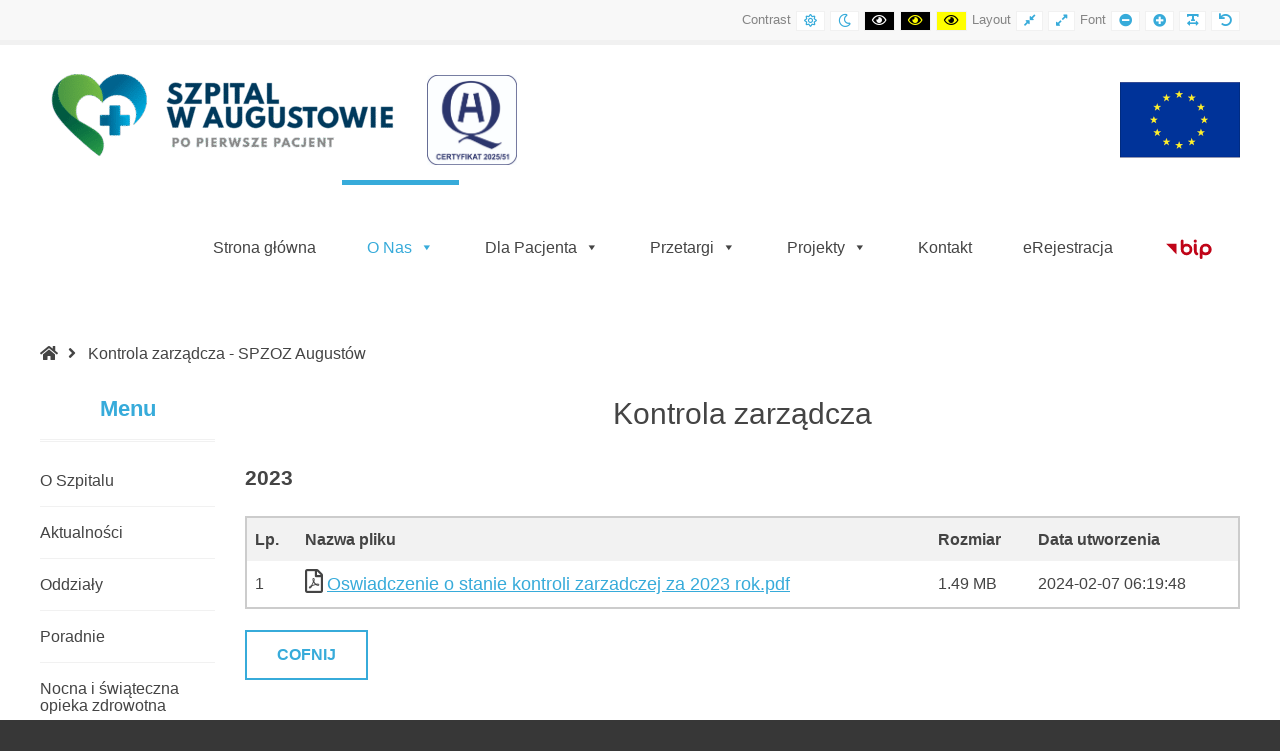

--- FILE ---
content_type: text/html; charset=UTF-8
request_url: https://spzoz.augustow.pl/kontrola-zarzadcza/?dir=%2F2023
body_size: 17830
content:
<!DOCTYPE html>

<html dir="ltr" lang="pl-PL" prefix="og: https://ogp.me/ns#">

<head>
	<meta charset="UTF-8">
	<meta name="viewport" content="width=device-width, initial-scale=1">
	<link rel="pingback" href="https://spzoz.augustow.pl/xmlrpc.php">
	<!--[if lt IE 9]>
		<script src="https://spzoz.augustow.pl/wp-content/themes/pe-services/js/html5shiv.js"></script>
		<![endif]-->
			<link rel="icon" href="https://spzoz.augustow.pl/wp-content/uploads/2022/08/szpital_w_augustowie_logo_1-3-przyciety-e1751346942602.png" type="image/x-icon" />
		<link rel="shortcut icon" href="https://spzoz.augustow.pl/wp-content/uploads/2022/08/szpital_w_augustowie_logo_1-3-przyciety-e1751346942602.png" type="image/x-icon" />
	
	<title>Kontrola zarządcza - SPZOZ Augustów</title>

		<!-- All in One SEO 4.9.2 - aioseo.com -->
	<meta name="robots" content="max-image-preview:large" />
	<link rel="canonical" href="https://spzoz.augustow.pl/kontrola-zarzadcza/" />
	<meta name="generator" content="All in One SEO (AIOSEO) 4.9.2" />
		<meta property="og:locale" content="pl_PL" />
		<meta property="og:site_name" content="SPZOZ Augustów - Samodzielny Publiczny Zakład Opieki Zdrowotnej w Augustowiearta na WordPressie" />
		<meta property="og:type" content="article" />
		<meta property="og:title" content="Kontrola zarządcza - SPZOZ Augustów" />
		<meta property="og:url" content="https://spzoz.augustow.pl/kontrola-zarzadcza/" />
		<meta property="article:published_time" content="2024-02-07T06:21:07+00:00" />
		<meta property="article:modified_time" content="2024-02-07T07:21:01+00:00" />
		<meta name="twitter:card" content="summary_large_image" />
		<meta name="twitter:title" content="Kontrola zarządcza - SPZOZ Augustów" />
		<script type="application/ld+json" class="aioseo-schema">
			{"@context":"https:\/\/schema.org","@graph":[{"@type":"BreadcrumbList","@id":"https:\/\/spzoz.augustow.pl\/kontrola-zarzadcza\/#breadcrumblist","itemListElement":[{"@type":"ListItem","@id":"https:\/\/spzoz.augustow.pl#listItem","position":1,"name":"Home","item":"https:\/\/spzoz.augustow.pl","nextItem":{"@type":"ListItem","@id":"https:\/\/spzoz.augustow.pl\/kontrola-zarzadcza\/#listItem","name":"Kontrola zarz\u0105dcza"}},{"@type":"ListItem","@id":"https:\/\/spzoz.augustow.pl\/kontrola-zarzadcza\/#listItem","position":2,"name":"Kontrola zarz\u0105dcza","previousItem":{"@type":"ListItem","@id":"https:\/\/spzoz.augustow.pl#listItem","name":"Home"}}]},{"@type":"Organization","@id":"https:\/\/spzoz.augustow.pl\/#organization","name":"SPZOZ August\u00f3w","description":"Samodzielny Publiczny Zak\u0142ad Opieki Zdrowotnej w Augustowiearta na WordPressie","url":"https:\/\/spzoz.augustow.pl\/"},{"@type":"WebPage","@id":"https:\/\/spzoz.augustow.pl\/kontrola-zarzadcza\/#webpage","url":"https:\/\/spzoz.augustow.pl\/kontrola-zarzadcza\/","name":"Kontrola zarz\u0105dcza - SPZOZ August\u00f3w","inLanguage":"pl-PL","isPartOf":{"@id":"https:\/\/spzoz.augustow.pl\/#website"},"breadcrumb":{"@id":"https:\/\/spzoz.augustow.pl\/kontrola-zarzadcza\/#breadcrumblist"},"datePublished":"2024-02-07T07:21:07+01:00","dateModified":"2024-02-07T08:21:01+01:00"},{"@type":"WebSite","@id":"https:\/\/spzoz.augustow.pl\/#website","url":"https:\/\/spzoz.augustow.pl\/","name":"SPZOZ August\u00f3w","description":"Samodzielny Publiczny Zak\u0142ad Opieki Zdrowotnej w Augustowiearta na WordPressie","inLanguage":"pl-PL","publisher":{"@id":"https:\/\/spzoz.augustow.pl\/#organization"}}]}
		</script>
		<!-- All in One SEO -->

<link rel="alternate" type="application/rss+xml" title="SPZOZ Augustów &raquo; Kanał z wpisami" href="https://spzoz.augustow.pl/feed/" />
<link rel="alternate" type="application/rss+xml" title="SPZOZ Augustów &raquo; Kanał z komentarzami" href="https://spzoz.augustow.pl/comments/feed/" />
<link rel="alternate" title="oEmbed (JSON)" type="application/json+oembed" href="https://spzoz.augustow.pl/wp-json/oembed/1.0/embed?url=https%3A%2F%2Fspzoz.augustow.pl%2Fkontrola-zarzadcza%2F" />
<link rel="alternate" title="oEmbed (XML)" type="text/xml+oembed" href="https://spzoz.augustow.pl/wp-json/oembed/1.0/embed?url=https%3A%2F%2Fspzoz.augustow.pl%2Fkontrola-zarzadcza%2F&#038;format=xml" />
<style id='wp-img-auto-sizes-contain-inline-css' type='text/css'>
img:is([sizes=auto i],[sizes^="auto," i]){contain-intrinsic-size:3000px 1500px}
/*# sourceURL=wp-img-auto-sizes-contain-inline-css */
</style>
<style id='wp-emoji-styles-inline-css' type='text/css'>

	img.wp-smiley, img.emoji {
		display: inline !important;
		border: none !important;
		box-shadow: none !important;
		height: 1em !important;
		width: 1em !important;
		margin: 0 0.07em !important;
		vertical-align: -0.1em !important;
		background: none !important;
		padding: 0 !important;
	}
/*# sourceURL=wp-emoji-styles-inline-css */
</style>
<style id='wp-block-library-inline-css' type='text/css'>
:root{
  --wp-block-synced-color:#7a00df;
  --wp-block-synced-color--rgb:122, 0, 223;
  --wp-bound-block-color:var(--wp-block-synced-color);
  --wp-editor-canvas-background:#ddd;
  --wp-admin-theme-color:#007cba;
  --wp-admin-theme-color--rgb:0, 124, 186;
  --wp-admin-theme-color-darker-10:#006ba1;
  --wp-admin-theme-color-darker-10--rgb:0, 107, 160.5;
  --wp-admin-theme-color-darker-20:#005a87;
  --wp-admin-theme-color-darker-20--rgb:0, 90, 135;
  --wp-admin-border-width-focus:2px;
}
@media (min-resolution:192dpi){
  :root{
    --wp-admin-border-width-focus:1.5px;
  }
}
.wp-element-button{
  cursor:pointer;
}

:root .has-very-light-gray-background-color{
  background-color:#eee;
}
:root .has-very-dark-gray-background-color{
  background-color:#313131;
}
:root .has-very-light-gray-color{
  color:#eee;
}
:root .has-very-dark-gray-color{
  color:#313131;
}
:root .has-vivid-green-cyan-to-vivid-cyan-blue-gradient-background{
  background:linear-gradient(135deg, #00d084, #0693e3);
}
:root .has-purple-crush-gradient-background{
  background:linear-gradient(135deg, #34e2e4, #4721fb 50%, #ab1dfe);
}
:root .has-hazy-dawn-gradient-background{
  background:linear-gradient(135deg, #faaca8, #dad0ec);
}
:root .has-subdued-olive-gradient-background{
  background:linear-gradient(135deg, #fafae1, #67a671);
}
:root .has-atomic-cream-gradient-background{
  background:linear-gradient(135deg, #fdd79a, #004a59);
}
:root .has-nightshade-gradient-background{
  background:linear-gradient(135deg, #330968, #31cdcf);
}
:root .has-midnight-gradient-background{
  background:linear-gradient(135deg, #020381, #2874fc);
}
:root{
  --wp--preset--font-size--normal:16px;
  --wp--preset--font-size--huge:42px;
}

.has-regular-font-size{
  font-size:1em;
}

.has-larger-font-size{
  font-size:2.625em;
}

.has-normal-font-size{
  font-size:var(--wp--preset--font-size--normal);
}

.has-huge-font-size{
  font-size:var(--wp--preset--font-size--huge);
}

.has-text-align-center{
  text-align:center;
}

.has-text-align-left{
  text-align:left;
}

.has-text-align-right{
  text-align:right;
}

.has-fit-text{
  white-space:nowrap !important;
}

#end-resizable-editor-section{
  display:none;
}

.aligncenter{
  clear:both;
}

.items-justified-left{
  justify-content:flex-start;
}

.items-justified-center{
  justify-content:center;
}

.items-justified-right{
  justify-content:flex-end;
}

.items-justified-space-between{
  justify-content:space-between;
}

.screen-reader-text{
  border:0;
  clip-path:inset(50%);
  height:1px;
  margin:-1px;
  overflow:hidden;
  padding:0;
  position:absolute;
  width:1px;
  word-wrap:normal !important;
}

.screen-reader-text:focus{
  background-color:#ddd;
  clip-path:none;
  color:#444;
  display:block;
  font-size:1em;
  height:auto;
  left:5px;
  line-height:normal;
  padding:15px 23px 14px;
  text-decoration:none;
  top:5px;
  width:auto;
  z-index:100000;
}
html :where(.has-border-color){
  border-style:solid;
}

html :where([style*=border-top-color]){
  border-top-style:solid;
}

html :where([style*=border-right-color]){
  border-right-style:solid;
}

html :where([style*=border-bottom-color]){
  border-bottom-style:solid;
}

html :where([style*=border-left-color]){
  border-left-style:solid;
}

html :where([style*=border-width]){
  border-style:solid;
}

html :where([style*=border-top-width]){
  border-top-style:solid;
}

html :where([style*=border-right-width]){
  border-right-style:solid;
}

html :where([style*=border-bottom-width]){
  border-bottom-style:solid;
}

html :where([style*=border-left-width]){
  border-left-style:solid;
}
html :where(img[class*=wp-image-]){
  height:auto;
  max-width:100%;
}
:where(figure){
  margin:0 0 1em;
}

html :where(.is-position-sticky){
  --wp-admin--admin-bar--position-offset:var(--wp-admin--admin-bar--height, 0px);
}

@media screen and (max-width:600px){
  html :where(.is-position-sticky){
    --wp-admin--admin-bar--position-offset:0px;
  }
}

/*# sourceURL=wp-block-library-inline-css */
</style><style id='global-styles-inline-css' type='text/css'>
:root{--wp--preset--aspect-ratio--square: 1;--wp--preset--aspect-ratio--4-3: 4/3;--wp--preset--aspect-ratio--3-4: 3/4;--wp--preset--aspect-ratio--3-2: 3/2;--wp--preset--aspect-ratio--2-3: 2/3;--wp--preset--aspect-ratio--16-9: 16/9;--wp--preset--aspect-ratio--9-16: 9/16;--wp--preset--color--black: #000000;--wp--preset--color--cyan-bluish-gray: #abb8c3;--wp--preset--color--white: #ffffff;--wp--preset--color--pale-pink: #f78da7;--wp--preset--color--vivid-red: #cf2e2e;--wp--preset--color--luminous-vivid-orange: #ff6900;--wp--preset--color--luminous-vivid-amber: #fcb900;--wp--preset--color--light-green-cyan: #7bdcb5;--wp--preset--color--vivid-green-cyan: #00d084;--wp--preset--color--pale-cyan-blue: #8ed1fc;--wp--preset--color--vivid-cyan-blue: #0693e3;--wp--preset--color--vivid-purple: #9b51e0;--wp--preset--gradient--vivid-cyan-blue-to-vivid-purple: linear-gradient(135deg,rgb(6,147,227) 0%,rgb(155,81,224) 100%);--wp--preset--gradient--light-green-cyan-to-vivid-green-cyan: linear-gradient(135deg,rgb(122,220,180) 0%,rgb(0,208,130) 100%);--wp--preset--gradient--luminous-vivid-amber-to-luminous-vivid-orange: linear-gradient(135deg,rgb(252,185,0) 0%,rgb(255,105,0) 100%);--wp--preset--gradient--luminous-vivid-orange-to-vivid-red: linear-gradient(135deg,rgb(255,105,0) 0%,rgb(207,46,46) 100%);--wp--preset--gradient--very-light-gray-to-cyan-bluish-gray: linear-gradient(135deg,rgb(238,238,238) 0%,rgb(169,184,195) 100%);--wp--preset--gradient--cool-to-warm-spectrum: linear-gradient(135deg,rgb(74,234,220) 0%,rgb(151,120,209) 20%,rgb(207,42,186) 40%,rgb(238,44,130) 60%,rgb(251,105,98) 80%,rgb(254,248,76) 100%);--wp--preset--gradient--blush-light-purple: linear-gradient(135deg,rgb(255,206,236) 0%,rgb(152,150,240) 100%);--wp--preset--gradient--blush-bordeaux: linear-gradient(135deg,rgb(254,205,165) 0%,rgb(254,45,45) 50%,rgb(107,0,62) 100%);--wp--preset--gradient--luminous-dusk: linear-gradient(135deg,rgb(255,203,112) 0%,rgb(199,81,192) 50%,rgb(65,88,208) 100%);--wp--preset--gradient--pale-ocean: linear-gradient(135deg,rgb(255,245,203) 0%,rgb(182,227,212) 50%,rgb(51,167,181) 100%);--wp--preset--gradient--electric-grass: linear-gradient(135deg,rgb(202,248,128) 0%,rgb(113,206,126) 100%);--wp--preset--gradient--midnight: linear-gradient(135deg,rgb(2,3,129) 0%,rgb(40,116,252) 100%);--wp--preset--font-size--small: 13px;--wp--preset--font-size--medium: 20px;--wp--preset--font-size--large: 36px;--wp--preset--font-size--x-large: 42px;--wp--preset--spacing--20: 0.44rem;--wp--preset--spacing--30: 0.67rem;--wp--preset--spacing--40: 1rem;--wp--preset--spacing--50: 1.5rem;--wp--preset--spacing--60: 2.25rem;--wp--preset--spacing--70: 3.38rem;--wp--preset--spacing--80: 5.06rem;--wp--preset--shadow--natural: 6px 6px 9px rgba(0, 0, 0, 0.2);--wp--preset--shadow--deep: 12px 12px 50px rgba(0, 0, 0, 0.4);--wp--preset--shadow--sharp: 6px 6px 0px rgba(0, 0, 0, 0.2);--wp--preset--shadow--outlined: 6px 6px 0px -3px rgb(255, 255, 255), 6px 6px rgb(0, 0, 0);--wp--preset--shadow--crisp: 6px 6px 0px rgb(0, 0, 0);}:where(.is-layout-flex){gap: 0.5em;}:where(.is-layout-grid){gap: 0.5em;}body .is-layout-flex{display: flex;}.is-layout-flex{flex-wrap: wrap;align-items: center;}.is-layout-flex > :is(*, div){margin: 0;}body .is-layout-grid{display: grid;}.is-layout-grid > :is(*, div){margin: 0;}:where(.wp-block-columns.is-layout-flex){gap: 2em;}:where(.wp-block-columns.is-layout-grid){gap: 2em;}:where(.wp-block-post-template.is-layout-flex){gap: 1.25em;}:where(.wp-block-post-template.is-layout-grid){gap: 1.25em;}.has-black-color{color: var(--wp--preset--color--black) !important;}.has-cyan-bluish-gray-color{color: var(--wp--preset--color--cyan-bluish-gray) !important;}.has-white-color{color: var(--wp--preset--color--white) !important;}.has-pale-pink-color{color: var(--wp--preset--color--pale-pink) !important;}.has-vivid-red-color{color: var(--wp--preset--color--vivid-red) !important;}.has-luminous-vivid-orange-color{color: var(--wp--preset--color--luminous-vivid-orange) !important;}.has-luminous-vivid-amber-color{color: var(--wp--preset--color--luminous-vivid-amber) !important;}.has-light-green-cyan-color{color: var(--wp--preset--color--light-green-cyan) !important;}.has-vivid-green-cyan-color{color: var(--wp--preset--color--vivid-green-cyan) !important;}.has-pale-cyan-blue-color{color: var(--wp--preset--color--pale-cyan-blue) !important;}.has-vivid-cyan-blue-color{color: var(--wp--preset--color--vivid-cyan-blue) !important;}.has-vivid-purple-color{color: var(--wp--preset--color--vivid-purple) !important;}.has-black-background-color{background-color: var(--wp--preset--color--black) !important;}.has-cyan-bluish-gray-background-color{background-color: var(--wp--preset--color--cyan-bluish-gray) !important;}.has-white-background-color{background-color: var(--wp--preset--color--white) !important;}.has-pale-pink-background-color{background-color: var(--wp--preset--color--pale-pink) !important;}.has-vivid-red-background-color{background-color: var(--wp--preset--color--vivid-red) !important;}.has-luminous-vivid-orange-background-color{background-color: var(--wp--preset--color--luminous-vivid-orange) !important;}.has-luminous-vivid-amber-background-color{background-color: var(--wp--preset--color--luminous-vivid-amber) !important;}.has-light-green-cyan-background-color{background-color: var(--wp--preset--color--light-green-cyan) !important;}.has-vivid-green-cyan-background-color{background-color: var(--wp--preset--color--vivid-green-cyan) !important;}.has-pale-cyan-blue-background-color{background-color: var(--wp--preset--color--pale-cyan-blue) !important;}.has-vivid-cyan-blue-background-color{background-color: var(--wp--preset--color--vivid-cyan-blue) !important;}.has-vivid-purple-background-color{background-color: var(--wp--preset--color--vivid-purple) !important;}.has-black-border-color{border-color: var(--wp--preset--color--black) !important;}.has-cyan-bluish-gray-border-color{border-color: var(--wp--preset--color--cyan-bluish-gray) !important;}.has-white-border-color{border-color: var(--wp--preset--color--white) !important;}.has-pale-pink-border-color{border-color: var(--wp--preset--color--pale-pink) !important;}.has-vivid-red-border-color{border-color: var(--wp--preset--color--vivid-red) !important;}.has-luminous-vivid-orange-border-color{border-color: var(--wp--preset--color--luminous-vivid-orange) !important;}.has-luminous-vivid-amber-border-color{border-color: var(--wp--preset--color--luminous-vivid-amber) !important;}.has-light-green-cyan-border-color{border-color: var(--wp--preset--color--light-green-cyan) !important;}.has-vivid-green-cyan-border-color{border-color: var(--wp--preset--color--vivid-green-cyan) !important;}.has-pale-cyan-blue-border-color{border-color: var(--wp--preset--color--pale-cyan-blue) !important;}.has-vivid-cyan-blue-border-color{border-color: var(--wp--preset--color--vivid-cyan-blue) !important;}.has-vivid-purple-border-color{border-color: var(--wp--preset--color--vivid-purple) !important;}.has-vivid-cyan-blue-to-vivid-purple-gradient-background{background: var(--wp--preset--gradient--vivid-cyan-blue-to-vivid-purple) !important;}.has-light-green-cyan-to-vivid-green-cyan-gradient-background{background: var(--wp--preset--gradient--light-green-cyan-to-vivid-green-cyan) !important;}.has-luminous-vivid-amber-to-luminous-vivid-orange-gradient-background{background: var(--wp--preset--gradient--luminous-vivid-amber-to-luminous-vivid-orange) !important;}.has-luminous-vivid-orange-to-vivid-red-gradient-background{background: var(--wp--preset--gradient--luminous-vivid-orange-to-vivid-red) !important;}.has-very-light-gray-to-cyan-bluish-gray-gradient-background{background: var(--wp--preset--gradient--very-light-gray-to-cyan-bluish-gray) !important;}.has-cool-to-warm-spectrum-gradient-background{background: var(--wp--preset--gradient--cool-to-warm-spectrum) !important;}.has-blush-light-purple-gradient-background{background: var(--wp--preset--gradient--blush-light-purple) !important;}.has-blush-bordeaux-gradient-background{background: var(--wp--preset--gradient--blush-bordeaux) !important;}.has-luminous-dusk-gradient-background{background: var(--wp--preset--gradient--luminous-dusk) !important;}.has-pale-ocean-gradient-background{background: var(--wp--preset--gradient--pale-ocean) !important;}.has-electric-grass-gradient-background{background: var(--wp--preset--gradient--electric-grass) !important;}.has-midnight-gradient-background{background: var(--wp--preset--gradient--midnight) !important;}.has-small-font-size{font-size: var(--wp--preset--font-size--small) !important;}.has-medium-font-size{font-size: var(--wp--preset--font-size--medium) !important;}.has-large-font-size{font-size: var(--wp--preset--font-size--large) !important;}.has-x-large-font-size{font-size: var(--wp--preset--font-size--x-large) !important;}
/*# sourceURL=global-styles-inline-css */
</style>
<style id='core-block-supports-inline-css' type='text/css'>
/**
 * Core styles: block-supports
 */

/*# sourceURL=core-block-supports-inline-css */
</style>

<style id='classic-theme-styles-inline-css' type='text/css'>
/**
 * These rules are needed for backwards compatibility.
 * They should match the button element rules in the base theme.json file.
 */
.wp-block-button__link {
	color: #ffffff;
	background-color: #32373c;
	border-radius: 9999px; /* 100% causes an oval, but any explicit but really high value retains the pill shape. */

	/* This needs a low specificity so it won't override the rules from the button element if defined in theme.json. */
	box-shadow: none;
	text-decoration: none;

	/* The extra 2px are added to size solids the same as the outline versions.*/
	padding: calc(0.667em + 2px) calc(1.333em + 2px);

	font-size: 1.125em;
}

.wp-block-file__button {
	background: #32373c;
	color: #ffffff;
	text-decoration: none;
}

/*# sourceURL=/wp-includes/css/classic-themes.css */
</style>
<link rel='stylesheet' id='wp-components-css' href='https://spzoz.augustow.pl/wp-includes/css/dist/components/style.css?ver=6.9' type='text/css' media='all' />
<link rel='stylesheet' id='wp-preferences-css' href='https://spzoz.augustow.pl/wp-includes/css/dist/preferences/style.css?ver=6.9' type='text/css' media='all' />
<link rel='stylesheet' id='wp-block-editor-css' href='https://spzoz.augustow.pl/wp-includes/css/dist/block-editor/style.css?ver=6.9' type='text/css' media='all' />
<link rel='stylesheet' id='popup-maker-block-library-style-css' href='https://spzoz.augustow.pl/wp-content/plugins/popup-maker/dist/packages/block-library-style.css?ver=dbea705cfafe089d65f1' type='text/css' media='all' />
<link rel='stylesheet' id='animate-css' href='https://spzoz.augustow.pl/wp-content/plugins/pe-easy-slider/css/animate.css?ver=6.9' type='text/css' media='all' />
<link rel='stylesheet' id='pe-easy-slider-css' href='https://spzoz.augustow.pl/wp-content/plugins/pe-easy-slider/css/pe-easy-slider.css?ver=6.9' type='text/css' media='all' />
<link rel='stylesheet' id='ppress-frontend-css' href='https://spzoz.augustow.pl/wp-content/plugins/wp-user-avatar/assets/css/frontend.css?ver=4.16.8' type='text/css' media='all' />
<link rel='stylesheet' id='ppress-flatpickr-css' href='https://spzoz.augustow.pl/wp-content/plugins/wp-user-avatar/assets/flatpickr/flatpickr.min.css?ver=4.16.8' type='text/css' media='all' />
<link rel='stylesheet' id='ppress-select2-css' href='https://spzoz.augustow.pl/wp-content/plugins/wp-user-avatar/assets/select2/select2.min.css?ver=6.9' type='text/css' media='all' />
<link rel='stylesheet' id='megamenu-css' href='https://spzoz.augustow.pl/wp-content/uploads/maxmegamenu/style.css?ver=b104bc' type='text/css' media='all' />
<link rel='stylesheet' id='dashicons-css' href='https://spzoz.augustow.pl/wp-includes/css/dashicons.css?ver=6.9' type='text/css' media='all' />
<link rel='stylesheet' id='pe-recent-posts-css' href='https://spzoz.augustow.pl/wp-content/plugins/pe-recent-posts/css/pe-recent-posts.css?ver=6.9' type='text/css' media='all' />
<link rel='stylesheet' id='normalize-css' href='https://spzoz.augustow.pl/wp-content/themes/pe-services/css/normalize.min.css?ver=4.1.1' type='text/css' media='all' />
<link rel='stylesheet' id='font-awesome-all-css' href='https://spzoz.augustow.pl/wp-content/themes/pe-services/css/font-awesome/all.css?ver=5.12.0' type='text/css' media='all' />
<link rel='stylesheet' id='font-awesome-v4-shims-css' href='https://spzoz.augustow.pl/wp-content/themes/pe-services/css/font-awesome/v4-shims.css?ver=5.12.0' type='text/css' media='all' />
<link rel='stylesheet' id='theme-css' href='https://spzoz.augustow.pl/wp-content/uploads/pe-services/css/theme.css' type='text/css' media='all' />
<link rel='stylesheet' id='highcontrast-css' href='https://spzoz.augustow.pl/wp-content/uploads/pe-services/css/high-contrast.css' type='text/css' media='all' />
<link rel='stylesheet' id='nightversion-css' href='https://spzoz.augustow.pl/wp-content/uploads/pe-services/css/night-version.css' type='text/css' media='all' />
<link rel='stylesheet' id='style-css' href='https://spzoz.augustow.pl/wp-content/themes/pe-services/style.css?ver=2.1' type='text/css' media='all' />
<style id='style-inline-css' type='text/css'>
#pe-header .pe-widget {
    margin-top: 0px;
    margin-bottom: 0px;
}				

.page-header {
    text-align: center;
}				

.two-buttons {
  display: flex;
  flex-wrap: wrap;
  justify-content: space-between;
  margin: 20px 0; /* Opcjonalne: Dodaje odstęp między przyciskami */
}

.button {
  flex: 1;
  max-width: calc(50% - 10px); /* Dwa przyciski na całej szerokości na ekranach o szerokości większej niż 480px */
  margin: 0 5px; /* Opcjonalne: Dodaje odstęp między przyciskami */
}

/* Dodaj reguły CSS dla responsywności */
@media screen and (max-width: 480px) {
  .two-buttons {
    flex-direction: column;
    align-items: stretch;
  }

  .button {
    max-width: 100%;
  }
}				
#pe-main-menu #mega-menu-wrap-main-menu #mega-menu-main-menu>li.mega-menu-item>a.mega-menu-link{
padding: 25px 25px 25px 25px;
}		

.pum-overlay.pum-active, 
.pum-overlay.pum-active .popmake.active {     
	display: block !important;     
}	

@media (max-width: 991px) {
    html {
        -webkit-text-size-adjust:none
    }

    .btn {
        -webkit-appearance: none
    }

    input,select,textarea {
        max-width: 100%
    }

    .pe-widget-overlap {
        margin-top: 0
    }

    #pe-search {
        margin-left: 0;
        position: relative;
        z-index: 400
    }

    .wcag-icons-inline #pe-search {
        z-index: 10000
    }

    #pe-main .pe-widget.pe_box_widget {
        padding-left: 0;
        padding-right: 0;
        margin-bottom: 30px;
    }

    #pe-main .pe-widget.pe_box_widget:last-child {
        margin-bottom: 30px
    }

    #pe-main table.pricing {
        float: none;
        width: 100% !important
    }

    #pe-main-menu #mega-menu-wrap-main-menu #mega-menu-main-menu>li.mega-menu-megamenu>ul.mega-sub-menu>li.mega-menu-item {
        clear: both;
        float: none;
        width: 100% !important
    }

    .pe-blog-row.columns-2 .blog-col {
        margin: 0 0 30px
    }

    .pe-blog-row.columns-2 .blog-col:last-child {
        margin: 0
    }

    .pe-author-in,.pe-author-avatar,.pe-author-details {
        display: block
    }

    .pe-author-avatar {
        padding: 0 0 20px
    }

    .pe-comments .comment-body,.pe-comments .comment-avatar,.pe-comments .comment-details {
        display: block
    }

    .pe-comments .comment-avatar {
        padding: 0 0 20px
    }

    .pe-comments ul.children {
        padding-left: 20px
    }

    #pe-services-carousel.schema-left .pe-indicators {
        margin-bottom: 30px
    }

    #pe-services-carousel.schema-right .pe-indicators {
        margin-top: 0
    }

    #pe-services-carousel .pe-indicators {
        text-align: center
    }

    .pe-meet-our-team {
        text-align: center
    }

    .pe-meet-our-team .pe-meet-box {
        display: inline-block;
        vertical-align: top
    }

    #pe-copyrights-info,#pixelemu-copyrights {
        text-align: center
    }

    .pe-avatar-box .image {
        width: 100%;
        margin: 0 0 20px
    }

    #pe-wcag-mobile {
        float: right;
        margin-left: 0
    }
}	

.pe-widget h1.pe-title,.pe-widget-raw h1.pe-title,.pe-widget h2.pe-title,.pe-widget-raw h2.pe-title,.pe-widget h3.pe-title,.pe-widget-raw h3.pe-title,.pe-widget h4.pe-title,.pe-widget-raw h4.pe-title,.pe-widget h5.pe-title,.pe-widget-raw h5.pe-title,.pe-widget h6.pe-title,.pe-widget-raw h6.pe-title {
    color: #444;
    font-family: Source Sans Pro,Arial,Helvetica,sans-serif;
    font-weight: 700;
    font-size: 22px;
    font-style: normal;
    letter-spacing: normal;
    text-transform: none;
    line-height: 1.1;
    margin: 0 0 30px;
    padding: 0 0 20px;
    border-bottom: 1px solid #f1f1f1;
    position: relative;
    text-align: center;
}
/*# sourceURL=style-inline-css */
</style>
<script type="text/javascript" src="https://spzoz.augustow.pl/wp-includes/js/jquery/jquery.js?ver=3.7.1" id="jquery-core-js"></script>
<script type="text/javascript" src="https://spzoz.augustow.pl/wp-includes/js/jquery/jquery-migrate.js?ver=3.4.1" id="jquery-migrate-js"></script>
<script type="text/javascript" src="https://spzoz.augustow.pl/wp-content/plugins/pe-recent-posts/js/bootstrap.min.js?ver=3.3.0" id="bootstrap.min-js"></script>
<script type="text/javascript" src="https://spzoz.augustow.pl/wp-content/plugins/wp-user-avatar/assets/flatpickr/flatpickr.min.js?ver=4.16.8" id="ppress-flatpickr-js"></script>
<script type="text/javascript" src="https://spzoz.augustow.pl/wp-content/plugins/wp-user-avatar/assets/select2/select2.min.js?ver=4.16.8" id="ppress-select2-js"></script>
<link rel="https://api.w.org/" href="https://spzoz.augustow.pl/wp-json/" /><link rel="alternate" title="JSON" type="application/json" href="https://spzoz.augustow.pl/wp-json/wp/v2/pages/3226" /><link rel="EditURI" type="application/rsd+xml" title="RSD" href="https://spzoz.augustow.pl/xmlrpc.php?rsd" />
<meta name="generator" content="WordPress 6.9" />
<link rel='shortlink' href='https://spzoz.augustow.pl/?p=3226' />
<meta name="generator" content="Redux 4.5.9" /><script type="text/javascript">window.cookiePath = "/";</script><meta name="generator" content="Powered by Slider Revolution 6.5.8 - responsive, Mobile-Friendly Slider Plugin for WordPress with comfortable drag and drop interface." />
<script type="text/javascript">function setREVStartSize(e){
			//window.requestAnimationFrame(function() {				 
				window.RSIW = window.RSIW===undefined ? window.innerWidth : window.RSIW;	
				window.RSIH = window.RSIH===undefined ? window.innerHeight : window.RSIH;	
				try {								
					var pw = document.getElementById(e.c).parentNode.offsetWidth,
						newh;
					pw = pw===0 || isNaN(pw) ? window.RSIW : pw;
					e.tabw = e.tabw===undefined ? 0 : parseInt(e.tabw);
					e.thumbw = e.thumbw===undefined ? 0 : parseInt(e.thumbw);
					e.tabh = e.tabh===undefined ? 0 : parseInt(e.tabh);
					e.thumbh = e.thumbh===undefined ? 0 : parseInt(e.thumbh);
					e.tabhide = e.tabhide===undefined ? 0 : parseInt(e.tabhide);
					e.thumbhide = e.thumbhide===undefined ? 0 : parseInt(e.thumbhide);
					e.mh = e.mh===undefined || e.mh=="" || e.mh==="auto" ? 0 : parseInt(e.mh,0);		
					if(e.layout==="fullscreen" || e.l==="fullscreen") 						
						newh = Math.max(e.mh,window.RSIH);					
					else{					
						e.gw = Array.isArray(e.gw) ? e.gw : [e.gw];
						for (var i in e.rl) if (e.gw[i]===undefined || e.gw[i]===0) e.gw[i] = e.gw[i-1];					
						e.gh = e.el===undefined || e.el==="" || (Array.isArray(e.el) && e.el.length==0)? e.gh : e.el;
						e.gh = Array.isArray(e.gh) ? e.gh : [e.gh];
						for (var i in e.rl) if (e.gh[i]===undefined || e.gh[i]===0) e.gh[i] = e.gh[i-1];
											
						var nl = new Array(e.rl.length),
							ix = 0,						
							sl;					
						e.tabw = e.tabhide>=pw ? 0 : e.tabw;
						e.thumbw = e.thumbhide>=pw ? 0 : e.thumbw;
						e.tabh = e.tabhide>=pw ? 0 : e.tabh;
						e.thumbh = e.thumbhide>=pw ? 0 : e.thumbh;					
						for (var i in e.rl) nl[i] = e.rl[i]<window.RSIW ? 0 : e.rl[i];
						sl = nl[0];									
						for (var i in nl) if (sl>nl[i] && nl[i]>0) { sl = nl[i]; ix=i;}															
						var m = pw>(e.gw[ix]+e.tabw+e.thumbw) ? 1 : (pw-(e.tabw+e.thumbw)) / (e.gw[ix]);					
						newh =  (e.gh[ix] * m) + (e.tabh + e.thumbh);
					}
					var el = document.getElementById(e.c);
					if (el!==null && el) el.style.height = newh+"px";					
					el = document.getElementById(e.c+"_wrapper");
					if (el!==null && el) {
						el.style.height = newh+"px";
						el.style.display = "block";
					}
				} catch(e){
					console.log("Failure at Presize of Slider:" + e)
				}					   
			//});
		  };</script>
<style type="text/css">/** Mega Menu CSS: fs **/</style>
<link rel='stylesheet' id='rs-plugin-settings-css' href='https://spzoz.augustow.pl/wp-content/plugins/revslider/public/assets/css/rs6.css?ver=6.5.8' type='text/css' media='all' />
<style id='rs-plugin-settings-inline-css' type='text/css'>
#rs-demo-id {}
/*# sourceURL=rs-plugin-settings-inline-css */
</style>
</head>

<body class="wp-singular page-template page-template-page-templates page-template-page-left-content page-template-page-templatespage-left-content-php page page-id-3226 wp-theme-pe-services off-canvas-right top-bar wcag-icons-inline wcag-on focus-sections-skip-menu-only wcaganimation  mega-menu-main-menu">

	<div id="pe-main">

		
<nav id="pe-skip-menu" aria-label="Skip Content menu" >
	</nav>

<header>

	<div id="pe-main-header">
					<p id="header-label" class="sr-only">SPZOZ Augustów</p>
				<p id="header-description" class="sr-only">Samodzielny Publiczny Zakład Opieki Zdrowotnej w Augustowiearta na WordPressie</p>
	</div>

			<div id="pe-bar" tabindex="-1" class="">
			<div id="pe-bar-in">
									<div id="pe-top-bar">
						<div id="pe-top-bar-in" class="container-fluid">
																								<div id="pe-wcag" class="pe-widget-raw">
			<ul class="pe-wcag-settings clearfix">
									<li class="contrast">
						<ul>
							<li class="separator contrast-label">Contrast</li>
							<li><button class="pe-normal" data-href="https://spzoz.augustow.pl/index.php?contrast=normal"><span title="Default contrast" class="fa fa-sun-o" aria-hidden="true"></span><span class="sr-only">Default contrast</span></button></li>
															<li><button data-href="https://spzoz.augustow.pl/index.php?contrast=night" class="pe-night"><span title="Night contrast" class="fa fa-moon-o" aria-hidden="true"></span><span class="sr-only">Night contrast</span></button></li>
																						<li><button class="pe-highcontrast" data-href="https://spzoz.augustow.pl/index.php?contrast=highcontrast"><span title="Black and White contrast" class="fa fa-eye" aria-hidden="true"></span><span class="sr-only">Black and White contrast</span></button></li>
								<li><button class="pe-highcontrast2" data-href="https://spzoz.augustow.pl/index.php?contrast=highcontrast2"><span title="Black and Yellow contrast" class="fa fa-eye" aria-hidden="true"></span><span class="sr-only">Black and Yellow contrast</span></button></li>
								<li><button class="pe-highcontrast3" data-href="https://spzoz.augustow.pl/index.php?contrast=highcontrast3"><span title="Yellow and Black contrast" class="fa fa-eye" aria-hidden="true"></span><span class="sr-only">Yellow and Black contrast</span></button></li>
													</ul>
					</li>
													<li class="page-width">
						<ul>
							<li class="separator page-width-label">Layout</li>
							<li><button class="pe-fixed" data-href="https://spzoz.augustow.pl/index.php?width=fixed"><span title="Fixed layout" class="fa fa-compress" aria-hidden="true"></span><span class="sr-only">Fixed layout</span></button></li>
							<li><button class="pe-wide" data-href="https://spzoz.augustow.pl/index.php?width=wide"><span title="Wide layout" class="fa fa-expand" aria-hidden="true"></span><span class="sr-only">Wide layout</span></button></li>
						</ul>
					</li>
													<li class="resizer">
						<ul>
							<li class="separator resizer-label">Font</li>
							<li><button class="pe-font-smaller" data-href="https://spzoz.augustow.pl/index.php?fontsize=70"><span title="Smaller Font" class="fa fa-minus-circle" aria-hidden="true"></span><span class="sr-only">Smaller Font</span></button></li>
							<li><button class="pe-font-larger" data-href="https://spzoz.augustow.pl/index.php?fontsize=130"><span title="Larger Font" class="fa fa-plus-circle" aria-hidden="true"></span><span class="sr-only">Larger Font</span></button></li>
							<li><button class="pe-font-readable"><span title="Readable Font" class="fa fa-text-width" aria-hidden="true"></span><span class="sr-only">Readable Font</span></button></li>
							<li><button class="pe-font-normal" data-href="https://spzoz.augustow.pl/index.php?fontsize=100"><span title="Default Font" class="fa fa-undo" aria-hidden="true"></span><span class="sr-only">Default Font</span></button></li>
						</ul>
					</li>
							</ul>
		</div>
	
													</div>
					</div>
				
									<div id="pe-logo-nav">
												<div id="pe-logo-nav-in" class="container-fluid">

															<div id="pe-bar-left" class="pull-left clearfix">
									<div id="pe-logo">
										<a href="https://spzoz.augustow.pl/" class="pe-logo" title="SPZOZ Augustów" rel="home"><img src="https://spzoz.augustow.pl/wp-content/uploads/2022/08/szpital_w_augustowie_logo_1-1-przyciety-scaled-e1751348278443.png" alt="SPZOZ Augustów" ></a>
									</div>
								</div>
							
							
							<!-- Logo – kliknięcie otwiera modal -->
<img 
  style="width: 90px; height: 90px; margin-left: 20px; margin-top: 30px; float: left; cursor: pointer;" 
  src="/wp-content/uploads/2025/09/Logo-1.jpg" 
  alt="Logo szpitala akredytowanego"
  onclick="openCertModal()">

<!-- Modal -->
<div id="certModal" style="display: none; position: fixed; z-index: 1000; left: 0; top: 0; width: 100%; height: 100%; background: rgba(0,0,0,0.7);">
  <div style="position: relative; margin: 3% auto; width: 80%; max-width: 900px; background: #fff; border-radius: 12px; overflow: hidden; box-shadow: 0 0 20px rgba(0,0,0,0.4); animation: fadeIn 0.3s ease;">
    
    <!-- Przycisk zamknięcia -->
    <span 
      style="position: absolute; top: 10px; right: 20px; font-size: 28px; font-weight: bold; cursor: pointer; color: #333;"
      onclick="closeCertModal()">
      &times;
    </span>
    
    <!-- Certyfikat jako obraz -->
    <img src="https://spzoz.augustow.pl/Certyfikat_2025.png" style="width: 100%; height: auto; display: block;">
    
    <!-- Opcjonalny przycisk pobrania PDF -->
<!--     <div style="text-align: center; padding: 15px;">
      <a href="https://spzoz.augustow.pl/Certyfikat-2025.pdf" target="_blank" 
         style="display: inline-block; padding: 10px 20px; background: #0073aa; color: #fff; border-radius: 6px; text-decoration: none; font-weight: bold;">
        Pobierz w PDF
      </a>
    </div> -->
  </div>
</div>

<style>
  @keyframes fadeIn {
    from {opacity: 0; transform: scale(0.95);}
    to {opacity: 1; transform: scale(1);}
  }
</style>

<script>
  function openCertModal() {
    document.getElementById('certModal').style.display = 'block';
  }
  function closeCertModal() {
    document.getElementById('certModal').style.display = 'none';
  }
  // Zamknięcie po kliknięciu w tło
  window.onclick = function(e) {
    const modal = document.getElementById('certModal');
    if (e.target === modal) closeCertModal();
  }
</script>
	

							
							
							
							<img style=" width: 120px; height: 120px; margin-left: 30px; margin-top: 15px; float:right;" src="/wp-content/uploads/images/unia.png" alt="Logo Unii Europejskiej">
															<div id="pe-bar-right" class="pull-right text">

																			<nav id="pe-main-menu" class="pull-left pe-main-menu" tabindex="-1" aria-label="Primary menu" >
											<div id="mega-menu-wrap-main-menu" class="mega-menu-wrap"><div class="mega-menu-toggle"><div class="mega-toggle-blocks-left"></div><div class="mega-toggle-blocks-center"></div><div class="mega-toggle-blocks-right"><div class='mega-toggle-block mega-menu-toggle-animated-block mega-toggle-block-0' id='mega-toggle-block-0'><button aria-label="Toggle Menu" class="mega-toggle-animated mega-toggle-animated-slider" type="button" aria-expanded="false">
                  <span class="mega-toggle-animated-box">
                    <span class="mega-toggle-animated-inner"></span>
                  </span>
                </button></div></div></div><ul id="mega-menu-main-menu" class="mega-menu max-mega-menu mega-menu-horizontal mega-no-js" data-event="hover_intent" data-effect="disabled" data-effect-speed="200" data-effect-mobile="disabled" data-effect-speed-mobile="0" data-mobile-force-width="false" data-second-click="go" data-document-click="collapse" data-vertical-behaviour="standard" data-breakpoint="991" data-unbind="true" data-mobile-state="collapse_all" data-mobile-direction="vertical" data-hover-intent-timeout="300" data-hover-intent-interval="100"><li class="mega-menu-item mega-menu-item-type-post_type mega-menu-item-object-page mega-menu-item-home mega-align-bottom-left mega-menu-flyout mega-menu-item-1675" id="mega-menu-item-1675"><a class="mega-menu-link" href="https://spzoz.augustow.pl/" tabindex="0">Strona główna</a></li><li class="mega-menu-item mega-menu-item-type-custom mega-menu-item-object-custom mega-current-menu-ancestor mega-current-menu-parent mega-menu-item-has-children mega-align-bottom-left mega-menu-flyout mega-menu-item-1794" id="mega-menu-item-1794"><a class="mega-menu-link" aria-expanded="false" tabindex="0">O Nas<span class="mega-indicator" aria-hidden="true"></span></a>
<ul class="mega-sub-menu">
<li class="mega-menu-item mega-menu-item-type-post_type mega-menu-item-object-page mega-menu-item-2661" id="mega-menu-item-2661"><a class="mega-menu-link" href="https://spzoz.augustow.pl/o-szpitalu/">O Szpitalu</a></li><li class="mega-menu-item mega-menu-item-type-taxonomy mega-menu-item-object-category mega-menu-item-1796" id="mega-menu-item-1796"><a class="mega-menu-link" href="https://spzoz.augustow.pl/category/aktualnosci/">Aktualności</a></li><li class="mega-menu-item mega-menu-item-type-post_type mega-menu-item-object-page mega-menu-item-2132" id="mega-menu-item-2132"><a class="mega-menu-link" href="https://spzoz.augustow.pl/oddzialy/">Oddziały</a></li><li class="mega-menu-item mega-menu-item-type-post_type mega-menu-item-object-page mega-menu-item-2133" id="mega-menu-item-2133"><a class="mega-menu-link" href="https://spzoz.augustow.pl/poradnie/">Poradnie</a></li><li class="mega-menu-item mega-menu-item-type-post_type mega-menu-item-object-page mega-menu-item-2131" id="mega-menu-item-2131"><a class="mega-menu-link" href="https://spzoz.augustow.pl/nocna-i-swiateczna-opieka-zdrowotna/">Nocna i świąteczna opieka zdrowotna</a></li><li class="mega-menu-item mega-menu-item-type-taxonomy mega-menu-item-object-category mega-menu-item-3922" id="mega-menu-item-3922"><a class="mega-menu-link" href="https://spzoz.augustow.pl/category/oferty-pracy/">Oferty Pracy</a></li><li class="mega-menu-item mega-menu-item-type-post_type mega-menu-item-object-page mega-menu-item-1814" id="mega-menu-item-1814"><a class="mega-menu-link" href="https://spzoz.augustow.pl/numery-telefonow/">Numery telefonów</a></li><li class="mega-menu-item mega-menu-item-type-post_type mega-menu-item-object-page mega-menu-item-1905" id="mega-menu-item-1905"><a class="mega-menu-link" href="https://spzoz.augustow.pl/administracja/">Administracja</a></li><li class="mega-menu-item mega-menu-item-type-custom mega-menu-item-object-custom mega-menu-item-2399" id="mega-menu-item-2399"><a class="mega-menu-link" href="https://spzoz.augustow.pl/wp-content/uploads/2025/07/Regulamin_Organizacyjny.pdf">Regulamin SPZOZ</a></li><li class="mega-menu-item mega-menu-item-type-post_type mega-menu-item-object-page mega-menu-item-5293" id="mega-menu-item-5293"><a class="mega-menu-link" href="https://spzoz.augustow.pl/zarzadzenia-do-regulaminu-spzoz/">Zarządzenia do Regulaminu SPZOZ</a></li><li class="mega-menu-item mega-menu-item-type-post_type mega-menu-item-object-page mega-menu-item-1911" id="mega-menu-item-1911"><a class="mega-menu-link" href="https://spzoz.augustow.pl/rodo/">RODO</a></li><li class="mega-menu-item mega-menu-item-type-taxonomy mega-menu-item-object-category mega-menu-item-1948" id="mega-menu-item-1948"><a class="mega-menu-link" href="https://spzoz.augustow.pl/category/podziekowania/">Podziękowania</a></li><li class="mega-menu-item mega-menu-item-type-post_type mega-menu-item-object-page mega-current-menu-item mega-page_item mega-page-item-3226 mega-current_page_item mega-menu-item-3228" id="mega-menu-item-3228"><a class="mega-menu-link" href="https://spzoz.augustow.pl/kontrola-zarzadcza/" aria-current="page">Kontrola zarządcza</a></li><li class="mega-menu-item mega-menu-item-type-post_type mega-menu-item-object-page mega-menu-item-2824" id="mega-menu-item-2824"><a class="mega-menu-link" href="https://spzoz.augustow.pl/monitoring/">Monitoring</a></li><li class="mega-menu-item mega-menu-item-type-post_type mega-menu-item-object-page mega-menu-item-3468" id="mega-menu-item-3468"><a class="mega-menu-link" href="https://spzoz.augustow.pl/darowizny/">Darowizny</a></li><li class="mega-menu-item mega-menu-item-type-post_type mega-menu-item-object-page mega-menu-item-1908" id="mega-menu-item-1908"><a class="mega-menu-link" href="https://spzoz.augustow.pl/kaplica-szpitalna/">Kaplica Szpitalna</a></li><li class="mega-menu-item mega-menu-item-type-post_type mega-menu-item-object-page mega-menu-item-5026" id="mega-menu-item-5026"><a class="mega-menu-link" href="https://spzoz.augustow.pl/komisja-ds-etyki-i-regulamin-komisji/">Komisja ds. Etyki i regulamin komisji</a></li><li class="mega-menu-item mega-menu-item-type-post_type mega-menu-item-object-page mega-menu-item-5052" id="mega-menu-item-5052"><a class="mega-menu-link" href="https://spzoz.augustow.pl/zewnetrzne-bazy-wiedzy/">Zewnętrzne bazy wiedzy dla pracowników</a></li></ul>
</li><li class="mega-menu-item mega-menu-item-type-post_type mega-menu-item-object-page mega-menu-item-has-children mega-align-bottom-left mega-menu-flyout mega-menu-item-2026" id="mega-menu-item-2026"><a class="mega-menu-link" href="https://spzoz.augustow.pl/dla-pacjenta/" aria-expanded="false" tabindex="0">Dla Pacjenta<span class="mega-indicator" aria-hidden="true"></span></a>
<ul class="mega-sub-menu">
<li class="mega-menu-item mega-menu-item-type-post_type mega-menu-item-object-page mega-menu-item-2032" id="mega-menu-item-2032"><a class="mega-menu-link" href="https://spzoz.augustow.pl/dla-pacjenta/prawa-pacjenta/">Prawa pacjenta</a></li><li class="mega-menu-item mega-menu-item-type-post_type mega-menu-item-object-page mega-menu-item-2031" id="mega-menu-item-2031"><a class="mega-menu-link" href="https://spzoz.augustow.pl/dla-pacjenta/cennik-uslug/">Cennik usług</a></li><li class="mega-menu-item mega-menu-item-type-post_type mega-menu-item-object-page mega-menu-item-2030" id="mega-menu-item-2030"><a class="mega-menu-link" href="https://spzoz.augustow.pl/dla-pacjenta/dokumenty-do-pobrania/">Dokumenty do pobrania</a></li><li class="mega-menu-item mega-menu-item-type-post_type mega-menu-item-object-page mega-menu-item-2028" id="mega-menu-item-2028"><a class="mega-menu-link" href="https://spzoz.augustow.pl/dla-pacjenta/rzecznik-praw-pacjenta/">Rzecznik Praw Pacjenta</a></li><li class="mega-menu-item mega-menu-item-type-post_type mega-menu-item-object-page mega-menu-item-2029" id="mega-menu-item-2029"><a class="mega-menu-link" href="https://spzoz.augustow.pl/dla-pacjenta/dokumentacja-medyczna-zasady-wydawania/">Dokumentacja medyczna – zasady udostępniania</a></li><li class="mega-menu-item mega-menu-item-type-taxonomy mega-menu-item-object-category mega-menu-item-2952" id="mega-menu-item-2952"><a class="mega-menu-link" href="https://spzoz.augustow.pl/category/dobry-posilek-w-szpitalu/">Dobry posiłek w szpitalu</a></li><li class="mega-menu-item mega-menu-item-type-post_type mega-menu-item-object-page mega-hide-arrow mega-disable-link mega-menu-item-3945" id="mega-menu-item-3945"><a class="mega-menu-link" tabindex="0" aria-label="e-Rejestracja"></a></li><li class="mega-menu-item mega-menu-item-type-post_type mega-menu-item-object-page mega-menu-item-2027" id="mega-menu-item-2027"><a class="mega-menu-link" href="https://spzoz.augustow.pl/dla-pacjenta/deklaracja-dostepnosci/">Deklaracja dostępności</a></li><li class="mega-menu-item mega-menu-item-type-post_type mega-menu-item-object-page mega-menu-item-5718" id="mega-menu-item-5718"><a class="mega-menu-link" href="https://spzoz.augustow.pl/dla-pacjenta/zdarzenia-niepozadane/">Zdarzenia niepożądane</a></li></ul>
</li><li class="mega-menu-item mega-menu-item-type-custom mega-menu-item-object-custom mega-menu-item-has-children mega-align-bottom-left mega-menu-flyout mega-menu-item-2088" id="mega-menu-item-2088"><a class="mega-menu-link" href="#" aria-expanded="false" tabindex="0">Przetargi<span class="mega-indicator" aria-hidden="true"></span></a>
<ul class="mega-sub-menu">
<li class="mega-menu-item mega-menu-item-type-post_type mega-menu-item-object-page mega-menu-item-has-children mega-menu-item-2085" id="mega-menu-item-2085"><a class="mega-menu-link" href="https://spzoz.augustow.pl/zapytania-ofertowe/" aria-expanded="false">Zapytania ofertowe<span class="mega-indicator" aria-hidden="true"></span></a>
	<ul class="mega-sub-menu">
<li class="mega-menu-item mega-menu-item-type-post_type mega-menu-item-object-page mega-menu-item-2087" id="mega-menu-item-2087"><a class="mega-menu-link" href="https://spzoz.augustow.pl/zapytania-ofertowe/zapytania-ofertowe-aktualne/">Zapytania ofertowe – aktualne</a></li><li class="mega-menu-item mega-menu-item-type-post_type mega-menu-item-object-page mega-menu-item-2086" id="mega-menu-item-2086"><a class="mega-menu-link" href="https://spzoz.augustow.pl/zapytania-ofertowe/zapytania-ofertowe-zakonczone/">Zapytania ofertowe – zakończone</a></li>	</ul>
</li><li class="mega-menu-item mega-menu-item-type-post_type mega-menu-item-object-page mega-menu-item-has-children mega-menu-item-2113" id="mega-menu-item-2113"><a class="mega-menu-link" href="https://spzoz.augustow.pl/zamowienia-publiczne/" aria-expanded="false">Zamówienia publiczne<span class="mega-indicator" aria-hidden="true"></span></a>
	<ul class="mega-sub-menu">
<li class="mega-menu-item mega-menu-item-type-post_type mega-menu-item-object-page mega-menu-item-2117" id="mega-menu-item-2117"><a class="mega-menu-link" href="https://spzoz.augustow.pl/zamowienia-publiczne/zamowienia-publiczne-aktualne/">Zamówienia publiczne – aktualne</a></li><li class="mega-menu-item mega-menu-item-type-post_type mega-menu-item-object-page mega-menu-item-2116" id="mega-menu-item-2116"><a class="mega-menu-link" href="https://spzoz.augustow.pl/zamowienia-publiczne/zamowienia-publiczne-zakonczone/">Zamówienia publiczne – zakończone</a></li><li class="mega-menu-item mega-menu-item-type-post_type mega-menu-item-object-page mega-menu-item-2115" id="mega-menu-item-2115"><a class="mega-menu-link" href="https://spzoz.augustow.pl/zamowienia-publiczne/plan-postepowan-o-udzielenie-zamowien/">Plan postępowań o udzielenie zamówień</a></li><li class="mega-menu-item mega-menu-item-type-post_type mega-menu-item-object-page mega-menu-item-2114" id="mega-menu-item-2114"><a class="mega-menu-link" href="https://spzoz.augustow.pl/zamowienia-publiczne/kontakt-zamowienia-publiczne/">Kontakt Zamówienia Publiczne</a></li>	</ul>
</li><li class="mega-menu-item mega-menu-item-type-post_type mega-menu-item-object-page mega-menu-item-has-children mega-menu-item-2144" id="mega-menu-item-2144"><a class="mega-menu-link" href="https://spzoz.augustow.pl/konkursy-ofert/" aria-expanded="false">Konkursy ofert<span class="mega-indicator" aria-hidden="true"></span></a>
	<ul class="mega-sub-menu">
<li class="mega-menu-item mega-menu-item-type-post_type mega-menu-item-object-page mega-menu-item-2145" id="mega-menu-item-2145"><a class="mega-menu-link" href="https://spzoz.augustow.pl/konkursy-ofert/konkursy-ofert-aktualne/">Konkursy ofert – aktualne</a></li><li class="mega-menu-item mega-menu-item-type-post_type mega-menu-item-object-page mega-menu-item-2146" id="mega-menu-item-2146"><a class="mega-menu-link" href="https://spzoz.augustow.pl/konkursy-ofert/konkursy-ofert-zakonczone/">Konkursy ofert – zakończone</a></li>	</ul>
</li></ul>
</li><li class="mega-menu-item mega-menu-item-type-custom mega-menu-item-object-custom mega-menu-item-has-children mega-align-bottom-left mega-menu-flyout mega-menu-item-2227" id="mega-menu-item-2227"><a class="mega-menu-link" href="#" aria-expanded="false" tabindex="0">Projekty<span class="mega-indicator" aria-hidden="true"></span></a>
<ul class="mega-sub-menu">
<li class="mega-menu-item mega-menu-item-type-taxonomy mega-menu-item-object-category mega-menu-item-2277" id="mega-menu-item-2277"><a class="mega-menu-link" href="https://spzoz.augustow.pl/category/projekty-wspolfinansowane-ze-srodkow-budzetu-panstwa/">Projekty współfinansowane ze środków Budżetu Państwa</a></li><li class="mega-menu-item mega-menu-item-type-taxonomy mega-menu-item-object-category mega-menu-item-2263" id="mega-menu-item-2263"><a class="mega-menu-link" href="https://spzoz.augustow.pl/category/projekty-wspolfinansowane-przez-ue/">Projekty współfinansowane przez UE</a></li><li class="mega-menu-item mega-menu-item-type-taxonomy mega-menu-item-object-category mega-menu-item-2234" id="mega-menu-item-2234"><a class="mega-menu-link" href="https://spzoz.augustow.pl/category/projekty-wspolfinansowane-przez-ue-archiwum/">Projekty współfinansowane przez UE - archiwum</a></li></ul>
</li><li class="mega-menu-item mega-menu-item-type-post_type mega-menu-item-object-page mega-align-bottom-left mega-menu-flyout mega-menu-item-1810" id="mega-menu-item-1810"><a class="mega-menu-link" href="https://spzoz.augustow.pl/kontakt/" tabindex="0">Kontakt</a></li><li class="mega-menu-item mega-menu-item-type-custom mega-menu-item-object-custom mega-align-bottom-left mega-menu-flyout mega-menu-item-4935" id="mega-menu-item-4935"><a class="mega-menu-link" href="https://portalpacjenta.spzoz.augustow.pl/" tabindex="0">eRejestracja</a></li><li class="mega-menu-item mega-menu-item-type-custom mega-menu-item-object-custom mega-align-bottom-left mega-menu-flyout mega-menu-item-1774" id="mega-menu-item-1774"><a class="mega-menu-link" href="https://bip-spzoz-staugustow.wrotapodlasia.pl/" tabindex="0"><img src="https://spzoz.augustow.pl/wp-content/uploads/2023/11/bip.svg"></a></li></ul></div>										
										</nav>
									
									
																			<div id="pe-wcag-mobile">
											<a href="#" class="pe-toggle-wcag"><span class="fa fa-wheelchair-alt" aria-hidden="true"></span><span class="sr-only">WCAG buttons</span></a>
										</div>
									
																		
									

								</div>
							
						</div>

					</div>
							</div>
		</div>
	</header><div id="pe-breadcrumbs" role="navigation" aria-label="breadcrumb" tabindex="-1">
	<div id="pe-breadcrumbs-in" class="container-fluid">
		<div id="pe-breadcrumbs-border">
			<ul class="pe-breadcrumb clearfix">
								<li>
					<span class="fa fa-home" aria-hidden="true"></span> <a href="https://spzoz.augustow.pl"></a>
				</li>
									<li class="active"><span>Kontrola zarządcza - SPZOZ Augustów<span class="sr-only">(current)</span></span></li>							</ul>
		</div>
	</div>
</div>


	<div id="pe-content" class="pe-page-left-content " tabindex="-1">

		<div id="pe-content-in" class="container-fluid">

			<div class="row">

				<div id="pe-content-wrapp" class="col-md-10 col-md-push-2">

					
					<!-- Begin of main content area -->
					<main id="pe-maincontent" tabindex="-1">

						
								<div class="pe-article clearfix post-3226 page type-page status-publish" itemscope="" itemtype="http://schema.org/Article">

									<div class="page-header">
																					<h1 itemprop="name">Kontrola zarządcza</h1>
																			</div>

									
									<div class="pe-article-content" itemprop="articleBody">

										 <h1>2023</h1><table style="width: 100%; border-collapse: collapse; border: 2px solid #ccc;"><thead><tr><th style="padding: 8px; text-align: left; background-color: #f2f2f2;">Lp.</th><th style="padding: 8px; text-align: left; background-color: #f2f2f2;">Nazwa pliku</th><th style="padding: 8px; text-align: left; background-color: #f2f2f2;">Rozmiar</th><th style="padding: 8px; text-align: left; background-color: #f2f2f2;">Data utworzenia</th></tr></thead><tbody><tr style="border-bottom: 1px solid #ddd;"><td style="padding: 8px;">1</td><td style="padding: 8px;"><i class="fa fa-file-pdf-o" style="font-size: 24px;"></i> <a href="/wp-content/uploads/kontrola-zarzadcza//2023/Oswiadczenie o stanie kontroli zarzadczej za 2023 rok.pdf" download style="font-size: 18px;">Oswiadczenie o stanie kontroli zarzadczej za 2023 rok.pdf</a></td><td style="padding: 8px;">1.49 MB</td><td style="padding: 8px;">2024-02-07 06:19:48</td></tr></tbody></table><p><a  class="readmore" href="?dir=%2F">Cofnij</a></p>

									</div>

									
								</div>

						
					</main>
					<!-- End of main content area -->

					
				</div>

				<aside id="pe-left" class="col-md-2 col-md-pull-10" aria-label="Left-Sidebar">
	<div class="row">
		<div id="nav_menu-6" class="  pe-widget widget widget_nav_menu"><div class="pe-widget-in clearfix"><h2 class="pe-title"><span>Menu</span> </h2><div class="menu-lewe-menu-container"><ul id="menu-lewe-menu" class="menu"><li id="menu-item-2122" class="menu-item menu-item-type-post_type menu-item-object-page menu-item-2122"><a href="https://spzoz.augustow.pl/o-szpitalu/">O Szpitalu</a></li>
<li id="menu-item-2124" class="menu-item menu-item-type-taxonomy menu-item-object-category menu-item-2124"><a href="https://spzoz.augustow.pl/category/aktualnosci/">Aktualności</a></li>
<li id="menu-item-2128" class="menu-item menu-item-type-post_type menu-item-object-page menu-item-2128"><a href="https://spzoz.augustow.pl/oddzialy/">Oddziały</a></li>
<li id="menu-item-2129" class="menu-item menu-item-type-post_type menu-item-object-page menu-item-2129"><a href="https://spzoz.augustow.pl/poradnie/">Poradnie</a></li>
<li id="menu-item-2130" class="menu-item menu-item-type-post_type menu-item-object-page menu-item-2130"><a href="https://spzoz.augustow.pl/nocna-i-swiateczna-opieka-zdrowotna/">Nocna i świąteczna opieka zdrowotna</a></li>
<li id="menu-item-2123" class="menu-item menu-item-type-post_type menu-item-object-page menu-item-2123"><a href="https://spzoz.augustow.pl/numery-telefonow/">Numery telefonów</a></li>
<li id="menu-item-1904" class="menu-item menu-item-type-post_type menu-item-object-page menu-item-1904"><a href="https://spzoz.augustow.pl/administracja/">Administracja</a></li>
<li id="menu-item-3240" class="menu-item menu-item-type-post_type menu-item-object-page current-menu-item page_item page-item-3226 current_page_item menu-item-3240"><a href="https://spzoz.augustow.pl/kontrola-zarzadcza/" aria-current="page">Kontrola zarządcza</a></li>
<li id="menu-item-2125" class="menu-item menu-item-type-post_type menu-item-object-page menu-item-2125"><a href="https://spzoz.augustow.pl/rodo/">RODO</a></li>
<li id="menu-item-2126" class="menu-item menu-item-type-taxonomy menu-item-object-category menu-item-2126"><a href="https://spzoz.augustow.pl/category/podziekowania/">Podziękowania</a></li>
<li id="menu-item-2823" class="menu-item menu-item-type-post_type menu-item-object-page menu-item-2823"><a href="https://spzoz.augustow.pl/monitoring/">Monitoring</a></li>
<li id="menu-item-3469" class="menu-item menu-item-type-post_type menu-item-object-page menu-item-3469"><a href="https://spzoz.augustow.pl/darowizny/">Darowizny</a></li>
<li id="menu-item-2127" class="menu-item menu-item-type-post_type menu-item-object-page menu-item-2127"><a href="https://spzoz.augustow.pl/kaplica-szpitalna/">Kaplica Szpitalna</a></li>
</ul></div></div></div>	</div>
</aside>

			</div>

		</div>

	</div>




	<div id="pe-footer-mod" class="" role="region" tabindex="-1" aria-label="Footer Widgets" >
		<div id="pe-footer-mod-in" class="container-fluid ">
			<div class="row">
				<div id="pe_contact-8" class="col-md-3  pe-widget widget pe_contact_widget"><div class="pe-widget-in clearfix">            

						<div class="pe-contact-widget icon pe-animation" data-animation="bounce" data-animation-delay="100ms">
															<a href="https://maps.app.goo.gl/gPNnFfcxaFMXjjYZ8">
														
							<span class="pe-contact-container">
							
															<span class="pe-icon">
									<span class="fa fa-map-marker fa-4x"></span>								</span>
														
														<span class="pe-text">
							
																	<span class="pe-contact-title">
										<span>Lokalizacja</span> 									</span>
																									<span class="pe-description">
										ul. Szpitalna 12, 16-300 Augustów									</span>
															
							</span>
														
							</span>
							
															</a>
													</div>

            </div></div><div id="pe_contact-9" class="col-md-3  pe-widget widget pe_contact_widget"><div class="pe-widget-in clearfix">            

						<div class="pe-contact-widget icon pe-animation" data-animation="bounce" data-animation-delay="100ms">
															<a href="tel:+48876444284">
														
							<span class="pe-contact-container">
							
															<span class="pe-icon">
									<span class="fa fa-phone fa-4x"></span>								</span>
														
														<span class="pe-text">
							
																	<span class="pe-contact-title">
										<span>Zadzwoń</span> <span>do</span> <span>nas</span> 									</span>
																									<span class="pe-description">
										+48 87 64 44 284  									</span>
															
							</span>
														
							</span>
							
															</a>
													</div>

            </div></div><div id="pe_contact-10" class="col-md-3  pe-widget widget pe_contact_widget"><div class="pe-widget-in clearfix">            

						<div class="pe-contact-widget icon pe-animation" data-animation="bounce" data-animation-delay="100ms">
															<a href="mailto:sekretariat@spzoz.augustow.pl">
														
							<span class="pe-contact-container">
							
															<span class="pe-icon">
									<span class="fa fa-envelope-o fa-4x"></span>								</span>
														
														<span class="pe-text">
							
																	<span class="pe-contact-title">
										<span>Napisz</span> <span>wiadomość</span> 									</span>
																									<span class="pe-description">
										sekretariat@spzoz.augustow.pl									</span>
															
							</span>
														
							</span>
							
															</a>
													</div>

            </div></div><div id="pe_contact-18" class="col-md-3  pe-widget widget pe_contact_widget"><div class="pe-widget-in clearfix">            

						<div class="pe-contact-widget icon pe-animation" data-animation="bounce" data-animation-delay="100ms">
															<a href="https://www.facebook.com/profile.php?id=61572272739417">
														
							<span class="pe-contact-container">
							
															<span class="pe-icon">
									<span class="fa fa-facebook fa-4x"></span>								</span>
														
														<span class="pe-text">
							
																	<span class="pe-contact-title">
										<span>Facebook</span> 									</span>
																									<span class="pe-description">
										Szpital w Augustowie									</span>
															
							</span>
														
							</span>
							
															</a>
													</div>

            </div></div><div id="pe_contact-19" class="  pe-widget widget pe_contact_widget"><div class="pe-widget-in clearfix">            

						<div class="pe-contact-widget icon " >
															<a href="/szpital_strona/deklaracja-dostepnosci">
														
							<span class="pe-contact-container">
							
															<span class="pe-icon">
									<span class="fa  fa-universal-access fa-5x"></span>								</span>
														
														<span class="pe-text">
							
																	<span class="pe-contact-title">
										<span></span> <span>Deklaracja</span> <span>dostępności</span> 									</span>
																							
							</span>
														
							</span>
							
															</a>
													</div>

            </div></div>			</div>
		</div>
	</div>

<footer id="pe-footer" class="" aria-label="Copyrights" tabindex="-1">

	<!-- Copyright/ powered by / back to top -->
			<div id="pe-copyright" class="container-fluid">
			<div class="row">
									<div id="pe-copyrights-info" class="pull-left text-left col-md-12">
						SPZOZ w Augustowie All Rights Reserved					</div>
				
				
				
			</div>
		</div>
	
			<div id="pe-back-top">
			<a id="backtotop" href="#" role="button"><span class="fa fa-chevron-up" aria-hidden="true"></span><span class="sr-only">Back to top</span></a>
		</div>
	
</footer>

</div> <!-- end of pe-main wrapper -->



		<script type="text/javascript">
			window.RS_MODULES = window.RS_MODULES || {};
			window.RS_MODULES.modules = window.RS_MODULES.modules || {};
			window.RS_MODULES.waiting = window.RS_MODULES.waiting || [];
			window.RS_MODULES.defered = true;
			window.RS_MODULES.moduleWaiting = window.RS_MODULES.moduleWaiting || {};
			window.RS_MODULES.type = 'compiled';
		</script>
		<script type="speculationrules">
{"prefetch":[{"source":"document","where":{"and":[{"href_matches":"/*"},{"not":{"href_matches":["/wp-*.php","/wp-admin/*","/wp-content/uploads/*","/wp-content/*","/wp-content/plugins/*","/wp-content/themes/pe-services/*","/*\\?(.+)"]}},{"not":{"selector_matches":"a[rel~=\"nofollow\"]"}},{"not":{"selector_matches":".no-prefetch, .no-prefetch a"}}]},"eagerness":"conservative"}]}
</script>
<div style="width:100%;text-align:center; font-size:11px; clear:both"><a target="_blank" title="Insert PHP Snippet Wordpress Plugin" href="http://xyzscripts.com/wordpress-plugins/insert-php-code-snippet/">PHP Code Snippets</a> Powered By : <a target="_blank" title="PHP Scripts & Wordpress Plugins" href="http://www.xyzscripts.com" >XYZScripts.com</a></div><script>
              (function(e){
                  var el = document.createElement('script');
                  el.setAttribute('data-account', '6pbsgKrfBl');
                  el.setAttribute('src', 'https://cdn.userway.org/widget.js');
                  document.body.appendChild(el);
                })();
              </script><script type="module"  src="https://spzoz.augustow.pl/wp-content/plugins/all-in-one-seo-pack/dist/Lite/assets/table-of-contents.95d0dfce.js?ver=4.9.2" id="aioseo/js/src/vue/standalone/blocks/table-of-contents/frontend.js-js"></script>
<script type="text/javascript" src="https://spzoz.augustow.pl/wp-content/plugins/pe-services-plugin/js/map.js?ver=6.9" id="pe-map-js"></script>
<script type="text/javascript" src="https://spzoz.augustow.pl/wp-content/plugins/revslider/public/assets/js/rbtools.min.js?ver=6.5.8" defer async id="tp-tools-js"></script>
<script type="text/javascript" src="https://spzoz.augustow.pl/wp-content/plugins/revslider/public/assets/js/rs6.min.js?ver=6.5.8" defer async id="revmin-js"></script>
<script type="text/javascript" id="ppress-frontend-script-js-extra">
/* <![CDATA[ */
var pp_ajax_form = {"ajaxurl":"https://spzoz.augustow.pl/wp-admin/admin-ajax.php","confirm_delete":"Are you sure?","deleting_text":"Deleting...","deleting_error":"An error occurred. Please try again.","nonce":"2562865543","disable_ajax_form":"false","is_checkout":"0","is_checkout_tax_enabled":"0","is_checkout_autoscroll_enabled":"true"};
//# sourceURL=ppress-frontend-script-js-extra
/* ]]> */
</script>
<script type="text/javascript" src="https://spzoz.augustow.pl/wp-content/plugins/wp-user-avatar/assets/js/frontend.min.js?ver=4.16.8" id="ppress-frontend-script-js"></script>
<script type="text/javascript" src="https://spzoz.augustow.pl/wp-content/themes/pe-services/js/slick.min.js?ver=1.5.9" id="slick-js"></script>
<script type="text/javascript" src="https://spzoz.augustow.pl/wp-content/themes/pe-services/js/jquery.validate.min.js?ver=1.14.0" id="jqvalidate-js"></script>
<script type="text/javascript" src="https://spzoz.augustow.pl/wp-content/themes/pe-services/js/jquery.waypoints.min.js?ver=4.0.0" id="waypoints-js"></script>
<script type="text/javascript" src="https://spzoz.augustow.pl/wp-content/themes/pe-services/js/jquery.magnific-popup.min.js?ver=1.0.1" id="magnific-popup-js"></script>
<script type="text/javascript" src="https://spzoz.augustow.pl/wp-content/themes/pe-services/js/jquery.form.js?ver=4.3.0" id="jqform-js"></script>
<script type="text/javascript" src="https://spzoz.augustow.pl/wp-content/themes/pe-services/js/js.cookie.js?ver=2.1.0" id="jqcookie-js"></script>
<script type="text/javascript" id="wcag-js-extra">
/* <![CDATA[ */
var pe_wcag_vars = {"cookiePath":"/"};
//# sourceURL=wcag-js-extra
/* ]]> */
</script>
<script type="text/javascript" src="https://spzoz.augustow.pl/wp-content/themes/pe-services/js/wcag.js?ver=2.1" id="wcag-js"></script>
<script type="text/javascript" src="https://spzoz.augustow.pl/wp-content/themes/pe-services/js/theme.js?ver=2.1" id="theme_js-js"></script>
<script type="text/javascript" src="https://spzoz.augustow.pl/wp-includes/js/hoverIntent.js?ver=1.10.2" id="hoverIntent-js"></script>
<script type="text/javascript" src="https://spzoz.augustow.pl/wp-content/plugins/megamenu/js/maxmegamenu.js?ver=3.7" id="megamenu-js"></script>
<script id="wp-emoji-settings" type="application/json">
{"baseUrl":"https://s.w.org/images/core/emoji/17.0.2/72x72/","ext":".png","svgUrl":"https://s.w.org/images/core/emoji/17.0.2/svg/","svgExt":".svg","source":{"wpemoji":"https://spzoz.augustow.pl/wp-includes/js/wp-emoji.js?ver=6.9","twemoji":"https://spzoz.augustow.pl/wp-includes/js/twemoji.js?ver=6.9"}}
</script>
<script type="module">
/* <![CDATA[ */
/**
 * @output wp-includes/js/wp-emoji-loader.js
 */

/* eslint-env es6 */

// Note: This is loaded as a script module, so there is no need for an IIFE to prevent pollution of the global scope.

/**
 * Emoji Settings as exported in PHP via _print_emoji_detection_script().
 * @typedef WPEmojiSettings
 * @type {object}
 * @property {?object} source
 * @property {?string} source.concatemoji
 * @property {?string} source.twemoji
 * @property {?string} source.wpemoji
 */

const settings = /** @type {WPEmojiSettings} */ (
	JSON.parse( document.getElementById( 'wp-emoji-settings' ).textContent )
);

// For compatibility with other scripts that read from this global, in particular wp-includes/js/wp-emoji.js (source file: js/_enqueues/wp/emoji.js).
window._wpemojiSettings = settings;

/**
 * Support tests.
 * @typedef SupportTests
 * @type {object}
 * @property {?boolean} flag
 * @property {?boolean} emoji
 */

const sessionStorageKey = 'wpEmojiSettingsSupports';
const tests = [ 'flag', 'emoji' ];

/**
 * Checks whether the browser supports offloading to a Worker.
 *
 * @since 6.3.0
 *
 * @private
 *
 * @returns {boolean}
 */
function supportsWorkerOffloading() {
	return (
		typeof Worker !== 'undefined' &&
		typeof OffscreenCanvas !== 'undefined' &&
		typeof URL !== 'undefined' &&
		URL.createObjectURL &&
		typeof Blob !== 'undefined'
	);
}

/**
 * @typedef SessionSupportTests
 * @type {object}
 * @property {number} timestamp
 * @property {SupportTests} supportTests
 */

/**
 * Get support tests from session.
 *
 * @since 6.3.0
 *
 * @private
 *
 * @returns {?SupportTests} Support tests, or null if not set or older than 1 week.
 */
function getSessionSupportTests() {
	try {
		/** @type {SessionSupportTests} */
		const item = JSON.parse(
			sessionStorage.getItem( sessionStorageKey )
		);
		if (
			typeof item === 'object' &&
			typeof item.timestamp === 'number' &&
			new Date().valueOf() < item.timestamp + 604800 && // Note: Number is a week in seconds.
			typeof item.supportTests === 'object'
		) {
			return item.supportTests;
		}
	} catch ( e ) {}
	return null;
}

/**
 * Persist the supports in session storage.
 *
 * @since 6.3.0
 *
 * @private
 *
 * @param {SupportTests} supportTests Support tests.
 */
function setSessionSupportTests( supportTests ) {
	try {
		/** @type {SessionSupportTests} */
		const item = {
			supportTests: supportTests,
			timestamp: new Date().valueOf()
		};

		sessionStorage.setItem(
			sessionStorageKey,
			JSON.stringify( item )
		);
	} catch ( e ) {}
}

/**
 * Checks if two sets of Emoji characters render the same visually.
 *
 * This is used to determine if the browser is rendering an emoji with multiple data points
 * correctly. set1 is the emoji in the correct form, using a zero-width joiner. set2 is the emoji
 * in the incorrect form, using a zero-width space. If the two sets render the same, then the browser
 * does not support the emoji correctly.
 *
 * This function may be serialized to run in a Worker. Therefore, it cannot refer to variables from the containing
 * scope. Everything must be passed by parameters.
 *
 * @since 4.9.0
 *
 * @private
 *
 * @param {CanvasRenderingContext2D} context 2D Context.
 * @param {string} set1 Set of Emoji to test.
 * @param {string} set2 Set of Emoji to test.
 *
 * @return {boolean} True if the two sets render the same.
 */
function emojiSetsRenderIdentically( context, set1, set2 ) {
	// Cleanup from previous test.
	context.clearRect( 0, 0, context.canvas.width, context.canvas.height );
	context.fillText( set1, 0, 0 );
	const rendered1 = new Uint32Array(
		context.getImageData(
			0,
			0,
			context.canvas.width,
			context.canvas.height
		).data
	);

	// Cleanup from previous test.
	context.clearRect( 0, 0, context.canvas.width, context.canvas.height );
	context.fillText( set2, 0, 0 );
	const rendered2 = new Uint32Array(
		context.getImageData(
			0,
			0,
			context.canvas.width,
			context.canvas.height
		).data
	);

	return rendered1.every( ( rendered2Data, index ) => {
		return rendered2Data === rendered2[ index ];
	} );
}

/**
 * Checks if the center point of a single emoji is empty.
 *
 * This is used to determine if the browser is rendering an emoji with a single data point
 * correctly. The center point of an incorrectly rendered emoji will be empty. A correctly
 * rendered emoji will have a non-zero value at the center point.
 *
 * This function may be serialized to run in a Worker. Therefore, it cannot refer to variables from the containing
 * scope. Everything must be passed by parameters.
 *
 * @since 6.8.2
 *
 * @private
 *
 * @param {CanvasRenderingContext2D} context 2D Context.
 * @param {string} emoji Emoji to test.
 *
 * @return {boolean} True if the center point is empty.
 */
function emojiRendersEmptyCenterPoint( context, emoji ) {
	// Cleanup from previous test.
	context.clearRect( 0, 0, context.canvas.width, context.canvas.height );
	context.fillText( emoji, 0, 0 );

	// Test if the center point (16, 16) is empty (0,0,0,0).
	const centerPoint = context.getImageData(16, 16, 1, 1);
	for ( let i = 0; i < centerPoint.data.length; i++ ) {
		if ( centerPoint.data[ i ] !== 0 ) {
			// Stop checking the moment it's known not to be empty.
			return false;
		}
	}

	return true;
}

/**
 * Determines if the browser properly renders Emoji that Twemoji can supplement.
 *
 * This function may be serialized to run in a Worker. Therefore, it cannot refer to variables from the containing
 * scope. Everything must be passed by parameters.
 *
 * @since 4.2.0
 *
 * @private
 *
 * @param {CanvasRenderingContext2D} context 2D Context.
 * @param {string} type Whether to test for support of "flag" or "emoji".
 * @param {Function} emojiSetsRenderIdentically Reference to emojiSetsRenderIdentically function, needed due to minification.
 * @param {Function} emojiRendersEmptyCenterPoint Reference to emojiRendersEmptyCenterPoint function, needed due to minification.
 *
 * @return {boolean} True if the browser can render emoji, false if it cannot.
 */
function browserSupportsEmoji( context, type, emojiSetsRenderIdentically, emojiRendersEmptyCenterPoint ) {
	let isIdentical;

	switch ( type ) {
		case 'flag':
			/*
			 * Test for Transgender flag compatibility. Added in Unicode 13.
			 *
			 * To test for support, we try to render it, and compare the rendering to how it would look if
			 * the browser doesn't render it correctly (white flag emoji + transgender symbol).
			 */
			isIdentical = emojiSetsRenderIdentically(
				context,
				'\uD83C\uDFF3\uFE0F\u200D\u26A7\uFE0F', // as a zero-width joiner sequence
				'\uD83C\uDFF3\uFE0F\u200B\u26A7\uFE0F' // separated by a zero-width space
			);

			if ( isIdentical ) {
				return false;
			}

			/*
			 * Test for Sark flag compatibility. This is the least supported of the letter locale flags,
			 * so gives us an easy test for full support.
			 *
			 * To test for support, we try to render it, and compare the rendering to how it would look if
			 * the browser doesn't render it correctly ([C] + [Q]).
			 */
			isIdentical = emojiSetsRenderIdentically(
				context,
				'\uD83C\uDDE8\uD83C\uDDF6', // as the sequence of two code points
				'\uD83C\uDDE8\u200B\uD83C\uDDF6' // as the two code points separated by a zero-width space
			);

			if ( isIdentical ) {
				return false;
			}

			/*
			 * Test for English flag compatibility. England is a country in the United Kingdom, it
			 * does not have a two letter locale code but rather a five letter sub-division code.
			 *
			 * To test for support, we try to render it, and compare the rendering to how it would look if
			 * the browser doesn't render it correctly (black flag emoji + [G] + [B] + [E] + [N] + [G]).
			 */
			isIdentical = emojiSetsRenderIdentically(
				context,
				// as the flag sequence
				'\uD83C\uDFF4\uDB40\uDC67\uDB40\uDC62\uDB40\uDC65\uDB40\uDC6E\uDB40\uDC67\uDB40\uDC7F',
				// with each code point separated by a zero-width space
				'\uD83C\uDFF4\u200B\uDB40\uDC67\u200B\uDB40\uDC62\u200B\uDB40\uDC65\u200B\uDB40\uDC6E\u200B\uDB40\uDC67\u200B\uDB40\uDC7F'
			);

			return ! isIdentical;
		case 'emoji':
			/*
			 * Is there a large, hairy, humanoid mythical creature living in the browser?
			 *
			 * To test for Emoji 17.0 support, try to render a new emoji: Hairy Creature.
			 *
			 * The hairy creature emoji is a single code point emoji. Testing for browser
			 * support required testing the center point of the emoji to see if it is empty.
			 *
			 * 0xD83E 0x1FAC8 (\uD83E\u1FAC8) == 🫈 Hairy creature.
			 *
			 * When updating this test, please ensure that the emoji is either a single code point
			 * or switch to using the emojiSetsRenderIdentically function and testing with a zero-width
			 * joiner vs a zero-width space.
			 */
			const notSupported = emojiRendersEmptyCenterPoint( context, '\uD83E\u1FAC8' );
			return ! notSupported;
	}

	return false;
}

/**
 * Checks emoji support tests.
 *
 * This function may be serialized to run in a Worker. Therefore, it cannot refer to variables from the containing
 * scope. Everything must be passed by parameters.
 *
 * @since 6.3.0
 *
 * @private
 *
 * @param {string[]} tests Tests.
 * @param {Function} browserSupportsEmoji Reference to browserSupportsEmoji function, needed due to minification.
 * @param {Function} emojiSetsRenderIdentically Reference to emojiSetsRenderIdentically function, needed due to minification.
 * @param {Function} emojiRendersEmptyCenterPoint Reference to emojiRendersEmptyCenterPoint function, needed due to minification.
 *
 * @return {SupportTests} Support tests.
 */
function testEmojiSupports( tests, browserSupportsEmoji, emojiSetsRenderIdentically, emojiRendersEmptyCenterPoint ) {
	let canvas;
	if (
		typeof WorkerGlobalScope !== 'undefined' &&
		self instanceof WorkerGlobalScope
	) {
		canvas = new OffscreenCanvas( 300, 150 ); // Dimensions are default for HTMLCanvasElement.
	} else {
		canvas = document.createElement( 'canvas' );
	}

	const context = canvas.getContext( '2d', { willReadFrequently: true } );

	/*
	 * Chrome on OS X added native emoji rendering in M41. Unfortunately,
	 * it doesn't work when the font is bolder than 500 weight. So, we
	 * check for bold rendering support to avoid invisible emoji in Chrome.
	 */
	context.textBaseline = 'top';
	context.font = '600 32px Arial';

	const supports = {};
	tests.forEach( ( test ) => {
		supports[ test ] = browserSupportsEmoji( context, test, emojiSetsRenderIdentically, emojiRendersEmptyCenterPoint );
	} );
	return supports;
}

/**
 * Adds a script to the head of the document.
 *
 * @ignore
 *
 * @since 4.2.0
 *
 * @param {string} src The url where the script is located.
 *
 * @return {void}
 */
function addScript( src ) {
	const script = document.createElement( 'script' );
	script.src = src;
	script.defer = true;
	document.head.appendChild( script );
}

settings.supports = {
	everything: true,
	everythingExceptFlag: true
};

// Obtain the emoji support from the browser, asynchronously when possible.
new Promise( ( resolve ) => {
	let supportTests = getSessionSupportTests();
	if ( supportTests ) {
		resolve( supportTests );
		return;
	}

	if ( supportsWorkerOffloading() ) {
		try {
			// Note that the functions are being passed as arguments due to minification.
			const workerScript =
				'postMessage(' +
				testEmojiSupports.toString() +
				'(' +
				[
					JSON.stringify( tests ),
					browserSupportsEmoji.toString(),
					emojiSetsRenderIdentically.toString(),
					emojiRendersEmptyCenterPoint.toString()
				].join( ',' ) +
				'));';
			const blob = new Blob( [ workerScript ], {
				type: 'text/javascript'
			} );
			const worker = new Worker( URL.createObjectURL( blob ), { name: 'wpTestEmojiSupports' } );
			worker.onmessage = ( event ) => {
				supportTests = event.data;
				setSessionSupportTests( supportTests );
				worker.terminate();
				resolve( supportTests );
			};
			return;
		} catch ( e ) {}
	}

	supportTests = testEmojiSupports( tests, browserSupportsEmoji, emojiSetsRenderIdentically, emojiRendersEmptyCenterPoint );
	setSessionSupportTests( supportTests );
	resolve( supportTests );
} )
	// Once the browser emoji support has been obtained from the session, finalize the settings.
	.then( ( supportTests ) => {
		/*
		 * Tests the browser support for flag emojis and other emojis, and adjusts the
		 * support settings accordingly.
		 */
		for ( const test in supportTests ) {
			settings.supports[ test ] = supportTests[ test ];

			settings.supports.everything =
				settings.supports.everything && settings.supports[ test ];

			if ( 'flag' !== test ) {
				settings.supports.everythingExceptFlag =
					settings.supports.everythingExceptFlag &&
					settings.supports[ test ];
			}
		}

		settings.supports.everythingExceptFlag =
			settings.supports.everythingExceptFlag &&
			! settings.supports.flag;

		// When the browser can not render everything we need to load a polyfill.
		if ( ! settings.supports.everything ) {
			const src = settings.source || {};

			if ( src.concatemoji ) {
				addScript( src.concatemoji );
			} else if ( src.wpemoji && src.twemoji ) {
				addScript( src.twemoji );
				addScript( src.wpemoji );
			}
		}
	} );
//# sourceURL=https://spzoz.augustow.pl/wp-includes/js/wp-emoji-loader.js
/* ]]> */
</script>

</body> <!-- end of body -->

</html> <!-- end of html -->

--- FILE ---
content_type: text/css
request_url: https://spzoz.augustow.pl/wp-content/uploads/pe-services/css/theme.css
body_size: 18706
content:
*{box-sizing:border-box}*:before,*:after{box-sizing:border-box}.container-fluid,.pe-container{max-width:1230px;padding-right:15px;padding-left:15px;margin-right:auto;margin-left:auto}.container-fluid:before,.pe-container:before,.container-fluid:after,.pe-container:after{content:' ';display:table}.container-fluid:after,.pe-container:after{clear:both}.container-fluid.full,.pe-container.full{max-width:100%;padding-left:0;padding-right:0}.container-fluid.full .row,.pe-container.full .row,.container-fluid.full .pe-row,.pe-container.full .pe-row{margin-left:0;margin-right:0}.row,.pe-row{margin-right:-15px;margin-left:-15px}.row:before,.pe-row:before,.row:after,.pe-row:after{content:' ';display:table}.row:after,.pe-row:after{clear:both}.pe-widget:not([class*='col-']){position:relative;min-height:1px;padding-right:15px;padding-left:15px;float:left;width:100%}.col-xs-1,.col-xs-2,.col-xs-3,.col-xs-4,.col-xs-5,.col-xs-6,.col-xs-7,.col-xs-8,.col-xs-9,.col-xs-10,.col-xs-11,.col-xs-12,.col-sm-1,.col-sm-2,.col-sm-3,.col-sm-4,.col-sm-5,.col-sm-6,.col-sm-7,.col-sm-8,.col-sm-9,.col-sm-10,.col-sm-11,.col-sm-12,.col-md-1,.col-md-2,.col-md-3,.col-md-4,.col-md-5,.col-md-6,.col-md-7,.col-md-8,.col-md-9,.col-md-10,.col-md-11,.col-md-12,.col-lg-1,.col-lg-2,.col-lg-3,.col-lg-4,.col-lg-5,.col-lg-6,.col-lg-7,.col-lg-8,.col-lg-9,.col-lg-10,.col-lg-11,.col-lg-12{position:relative;min-height:1px;padding-right:15px;padding-left:15px}.col-xs-1,.col-xs-2,.col-xs-3,.col-xs-4,.col-xs-5,.col-xs-6,.col-xs-7,.col-xs-8,.col-xs-9,.col-xs-10,.col-xs-11{float:left}.col-xs-1{width:8.333333333333332%}.col-xs-2{width:16.666666666666664%}.col-xs-3{width:25%}.col-xs-4{width:33.33333333333333%}.col-xs-5{width:41.66666666666667%}.col-xs-6{width:50%}.col-xs-7{width:58.333333333333336%}.col-xs-8{width:66.66666666666666%}.col-xs-9{width:75%}.col-xs-10{width:83.33333333333334%}.col-xs-11{width:91.66666666666666%}.col-xs-12{width:100%}@media (min-width:768px){.col-sm-1,.col-sm-2,.col-sm-3,.col-sm-4,.col-sm-5,.col-sm-6,.col-sm-7,.col-sm-8,.col-sm-9,.col-sm-10,.col-sm-11{float:left}.col-sm-1{width:8.333333333333332%}.col-sm-2{width:16.666666666666664%}.col-sm-3{width:25%}.col-sm-4{width:33.33333333333333%}.col-sm-5{width:41.66666666666667%}.col-sm-6{width:50%}.col-sm-7{width:58.333333333333336%}.col-sm-8{width:66.66666666666666%}.col-sm-9{width:75%}.col-sm-10{width:83.33333333333334%}.col-sm-11{width:91.66666666666666%}.col-sm-12{width:100%}.col-sm-push-1{left:8.333333333333332%}.col-sm-push-2{left:16.666666666666664%}.col-sm-push-3{left:25%}.col-sm-push-4{left:33.33333333333333%}.col-sm-push-5{left:41.66666666666667%}.col-sm-push-6{left:50%}.col-sm-push-7{left:58.333333333333336%}.col-sm-push-8{left:66.66666666666666%}.col-sm-push-9{left:75%}.col-sm-push-10{left:83.33333333333334%}.col-sm-push-11{left:91.66666666666666%}.col-sm-pull-1{right:8.333333333333332%}.col-sm-pull-2{right:16.666666666666664%}.col-sm-pull-3{right:25%}.col-sm-pull-4{right:33.33333333333333%}.col-sm-pull-5{right:41.66666666666667%}.col-sm-pull-6{right:50%}.col-sm-pull-7{right:58.333333333333336%}.col-sm-pull-8{right:66.66666666666666%}.col-sm-pull-9{right:75%}.col-sm-pull-10{right:83.33333333333334%}.col-sm-pull-11{right:91.66666666666666%}.col-sm-offset-1{margin-left:8.333333333333332%}.col-sm-offset-2{margin-left:16.666666666666664%}.col-sm-offset-3{margin-left:25%}.col-sm-offset-4{margin-left:33.33333333333333%}.col-sm-offset-5{margin-left:41.66666666666667%}.col-sm-offset-6{margin-left:50%}.col-sm-offset-7{margin-left:58.333333333333336%}.col-sm-offset-8{margin-left:66.66666666666666%}.col-sm-offset-9{margin-left:75%}.col-sm-offset-10{margin-left:83.33333333333334%}.col-sm-offset-11{margin-left:91.66666666666666%}}@media (min-width:992px){.col-md-1,.col-md-2,.col-md-3,.col-md-4,.col-md-5,.col-md-6,.col-md-7,.col-md-8,.col-md-9,.col-md-10,.col-md-11{float:left}.col-md-1{width:8.333333333333332%}.col-md-2{width:16.666666666666664%}.col-md-3{width:25%}.col-md-4{width:33.33333333333333%}.col-md-5{width:41.66666666666667%}.col-md-6{width:50%}.col-md-7{width:58.333333333333336%}.col-md-8{width:66.66666666666666%}.col-md-9{width:75%}.col-md-10{width:83.33333333333334%}.col-md-11{width:91.66666666666666%}.col-md-12{width:100%}.col-md-push-0{left:auto}.col-md-push-1{left:8.333333333333332%}.col-md-push-2{left:16.666666666666664%}.col-md-push-3{left:25%}.col-md-push-4{left:33.33333333333333%}.col-md-push-5{left:41.66666666666667%}.col-md-push-6{left:50%}.col-md-push-7{left:58.333333333333336%}.col-md-push-8{left:66.66666666666666%}.col-md-push-9{left:75%}.col-md-push-10{left:83.33333333333334%}.col-md-push-11{left:91.66666666666666%}.col-md-pull-0{right:auto}.col-md-pull-1{right:8.333333333333332%}.col-md-pull-2{right:16.666666666666664%}.col-md-pull-3{right:25%}.col-md-pull-4{right:33.33333333333333%}.col-md-pull-5{right:41.66666666666667%}.col-md-pull-6{right:50%}.col-md-pull-7{right:58.333333333333336%}.col-md-pull-8{right:66.66666666666666%}.col-md-pull-9{right:75%}.col-md-pull-10{right:83.33333333333334%}.col-md-pull-11{right:91.66666666666666%}.col-md-offset-0{margin-left:0}.col-md-offset-1{margin-left:8.333333333333332%}.col-md-offset-2{margin-left:16.666666666666664%}.col-md-offset-3{margin-left:25%}.col-md-offset-4{margin-left:33.33333333333333%}.col-md-offset-5{margin-left:41.66666666666667%}.col-md-offset-6{margin-left:50%}.col-md-offset-7{margin-left:58.333333333333336%}.col-md-offset-8{margin-left:66.66666666666666%}.col-md-offset-9{margin-left:75%}.col-md-offset-10{margin-left:83.33333333333334%}.col-md-offset-11{margin-left:91.66666666666666%}}@media (min-width:1230px){.col-lg-1,.col-lg-2,.col-lg-3,.col-lg-4,.col-lg-5,.col-lg-6,.col-lg-7,.col-lg-8,.col-lg-9,.col-lg-10,.col-lg-11{float:left}.col-lg-1{width:8.333333333333332%}.col-lg-2{width:16.666666666666664%}.col-lg-3{width:25%}.col-lg-4{width:33.33333333333333%}.col-lg-5{width:41.66666666666667%}.col-lg-6{width:50%}.col-lg-7{width:58.333333333333336%}.col-lg-8{width:66.66666666666666%}.col-lg-9{width:75%}.col-lg-10{width:83.33333333333334%}.col-lg-11{width:91.66666666666666%}.col-lg-12{width:100%}.col-lg-push-0{left:auto}.col-lg-push-1{left:8.333333333333332%}.col-lg-push-2{left:16.666666666666664%}.col-lg-push-3{left:25%}.col-lg-push-4{left:33.33333333333333%}.col-lg-push-5{left:41.66666666666667%}.col-lg-push-6{left:50%}.col-lg-push-7{left:58.333333333333336%}.col-lg-push-8{left:66.66666666666666%}.col-lg-push-9{left:75%}.col-lg-push-10{left:83.33333333333334%}.col-lg-push-11{left:91.66666666666666%}.col-lg-pull-0{right:auto}.col-lg-pull-1{right:8.333333333333332%}.col-lg-pull-2{right:16.666666666666664%}.col-lg-pull-3{right:25%}.col-lg-pull-4{right:33.33333333333333%}.col-lg-pull-5{right:41.66666666666667%}.col-lg-pull-6{right:50%}.col-lg-pull-7{right:58.333333333333336%}.col-lg-pull-8{right:66.66666666666666%}.col-lg-pull-9{right:75%}.col-lg-pull-10{right:83.33333333333334%}.col-lg-pull-11{right:91.66666666666666%}.col-lg-offset-0{margin-left:0}.col-lg-offset-1{margin-left:8.333333333333332%}.col-lg-offset-2{margin-left:16.666666666666664%}.col-lg-offset-3{margin-left:25%}.col-lg-offset-4{margin-left:33.33333333333333%}.col-lg-offset-5{margin-left:41.66666666666667%}.col-lg-offset-6{margin-left:50%}.col-lg-offset-7{margin-left:58.333333333333336%}.col-lg-offset-8{margin-left:66.66666666666666%}.col-lg-offset-9{margin-left:75%}.col-lg-offset-10{margin-left:83.33333333333334%}.col-lg-offset-11{margin-left:91.66666666666666%}}.clearfix:before,.clearfix:after{content:' ';display:table}.clearfix:after{clear:both}.center-block{display:block;margin-left:auto;margin-right:auto}.pull-right{float:right !important}.pull-left{float:left !important}.hide,.hidden{display:none !important}.show{display:block !important}.invisible{visibility:hidden}.text-hide{font:0/0 a;color:transparent;text-shadow:none;background-color:transparent;border:0}.no-bold{font-weight:normal}.no-bold b{font-weight:normal}.text-left{text-align:left}.text-right{text-align:right}.text-center{text-align:center}.text-justify{text-align:justify}.text-nowrap{white-space:nowrap}.text-lowercase{text-transform:lowercase}.text-uppercase{text-transform:uppercase}.text-capitalize{text-transform:capitalize}.visible-xs,.visible-sm,.visible-md,.visible-lg{display:none !important}.visible-xs-block,.visible-xs-inline,.visible-xs-inline-block,.visible-sm-block,.visible-sm-inline,.visible-sm-inline-block,.visible-md-block,.visible-md-inline,.visible-md-inline-block,.visible-lg-block,.visible-lg-inline,.visible-lg-inline-block{display:none !important}@media (max-width:767px){.visible-xs{display:block !important}table.visible-xs{display:table !important}tr.visible-xs{display:table-row !important}th.visible-xs,td.visible-xs{display:table-cell !important}}@media (max-width:767px){.visible-xs-block{display:block !important}}@media (max-width:767px){.visible-xs-inline{display:inline !important}}@media (max-width:767px){.visible-xs-inline-block{display:inline-block !important}}@media (min-width:768px) and (max-width:991px){.visible-sm{display:block !important}table.visible-sm{display:table !important}tr.visible-sm{display:table-row !important}th.visible-sm,td.visible-sm{display:table-cell !important}}@media (min-width:768px) and (max-width:991px){.visible-sm-block{display:block !important}}@media (min-width:768px) and (max-width:991px){.visible-sm-inline{display:inline !important}}@media (min-width:768px) and (max-width:991px){.visible-sm-inline-block{display:inline-block !important}}@media (min-width:992px) and (max-width:1229px){.visible-md{display:block !important}table.visible-md{display:table !important}tr.visible-md{display:table-row !important}th.visible-md,td.visible-md{display:table-cell !important}}@media (min-width:992px) and (max-width:1229px){.visible-md-block{display:block !important}}@media (min-width:992px) and (max-width:1229px){.visible-md-inline{display:inline !important}}@media (min-width:992px) and (max-width:1229px){.visible-md-inline-block{display:inline-block !important}}@media (min-width:1230px){.visible-lg{display:block !important}table.visible-lg{display:table !important}tr.visible-lg{display:table-row !important}th.visible-lg,td.visible-lg{display:table-cell !important}}@media (min-width:1230px){.visible-lg-block{display:block !important}}@media (min-width:1230px){.visible-lg-inline{display:inline !important}}@media (min-width:1230px){.visible-lg-inline-block{display:inline-block !important}}@media (max-width:767px){.hidden-xs{display:none !important}}@media (min-width:768px) and (max-width:991px){.hidden-sm{display:none !important}}@media (min-width:992px) and (max-width:1229px){.hidden-md{display:none !important}}@media (min-width:1230px){.hidden-lg{display:none !important}}.embed-responsive{position:relative;display:block;height:0;padding:0;overflow:hidden}.embed-responsive .embed-responsive-item,.embed-responsive iframe,.embed-responsive embed,.embed-responsive object,.embed-responsive video{position:absolute;top:0;left:0;bottom:0;height:100%;width:100%;border:0}.embed-responsive-16by9{padding-bottom:56.25%}.embed-responsive-4by3{padding-bottom:75%}figure{margin:0}img{max-width:100%;width:auto\9;height:auto;vertical-align:middle;border:0;-ms-interpolation-mode:bicubic}.img-responsive{display:block;max-width:100%;height:auto}.pe-img-circle{border-radius:50%}.pe-img-polaroid{background:#fff;padding:4px;border:1px solid #f1f1f1}.pe-img-rounded{border-radius:5px}.sr-only{position:absolute;width:1px;height:1px;margin:-1px;padding:0;overflow:hidden;clip:rect(0, 0, 0, 0);border:0}.sr-only-focusable:active,.sr-only-focusable:focus{position:static;width:auto;height:auto;margin:0;overflow:visible;clip:auto}[role="button"]{cursor:pointer}.pe-animation{opacity:0}.pe-animation.animated{opacity:1}html{font-size:16px;height:100%}html.no-scroll{width:100%;overflow-y:scroll;position:fixed}body{color:#444;font-family:Source Sans Pro,Arial,Helvetica,sans-serif;font-size:inherit;font-style:normal;font-weight:400;letter-spacing:normal;text-transform:none;background-color:#373737;line-height:1.7;height:100%}body.font-readable{letter-spacing:0.12em;word-spacing:0.16em}.nospace{padding:0 !important}.nospace-top{padding-top:0 !important}.nospace-bottom{padding-bottom:0 !important}.wide-page .pe-container,.wide-page .container-fluid{max-width:100%}#pe-wcag .pe-wcag-settings{margin:0;line-height:40px;font-size:0.9em}#pe-wcag .pe-wcag-settings ul{margin:0}#pe-wcag .pe-wcag-settings ul li:first-child{margin:0}#pe-wcag .pe-wcag-settings li{float:left;margin:0 0 0 5px;padding:0}#pe-wcag .pe-wcag-settings li:before{display:none}#pe-wcag .pe-wcag-settings li button{font-size:inherit;font-weight:400;line-height:1;padding:0;border:1px solid #f1f1f1;color:#37abda;background:#fff;box-sizing:border-box;text-decoration:none}#pe-wcag .pe-wcag-settings li button .fa{padding:3px 7px}#pe-wcag .pe-wcag-settings li button:hover,#pe-wcag .pe-wcag-settings li button:focus{color:#fff;background:#37abda}#pe-wcag .pe-wcag-settings li button+button{margin:0 0 0 2px}#pe-wcag .pe-wcag-settings .contrast .pe-highcontrast{background:#000;color:#fff}#pe-wcag .pe-wcag-settings .contrast .pe-highcontrast:hover,#pe-wcag .pe-wcag-settings .contrast .pe-highcontrast:focus{color:#fff;background:#37abda}#pe-wcag .pe-wcag-settings .contrast .pe-highcontrast2{background:#000;color:#ff0}#pe-wcag .pe-wcag-settings .contrast .pe-highcontrast2:hover,#pe-wcag .pe-wcag-settings .contrast .pe-highcontrast2:focus{color:#fff;background:#37abda}#pe-wcag .pe-wcag-settings .contrast .pe-highcontrast3{background:#ff0;color:#000}#pe-wcag .pe-wcag-settings .contrast .pe-highcontrast3:hover,#pe-wcag .pe-wcag-settings .contrast .pe-highcontrast3:focus{color:#fff;background:#37abda}#pe-main{position:relative;background:#fff;overflow-x:hidden}.sticky-bar #pe-main{padding-top:120px}.sticky-bar.top-bar #pe-main{padding-top:160px}.sticky-bar #pe-bar{position:fixed;width:100%;top:0;right:0;left:0;z-index:900}.admin-bar.sticky-bar #pe-bar{top:32px}#pe-bar #pe-logo-nav #pe-wcag-modal-container{position:relative}#pe-bar #pe-logo-nav .pe-wcag-icon{cursor:pointer;background:#444;color:#f1f1f1;position:relative;width:32px;height:32px;text-align:center;line-height:32px;float:right;z-index:601;margin-top:0;padding:0;box-shadow:none}#pe-bar #pe-logo-nav .pe-wcag-icon:hover,#pe-bar #pe-logo-nav .pe-wcag-icon:focus{background:#1a68b3}#pe-bar #pe-logo-nav .pe-wcag-close{position:absolute;right:0;bottom:0;width:32px;height:32px;padding:0;background:#37abda;color:#fff;box-shadow:none;font-size:16px;line-height:32px}#pe-bar #pe-logo-nav .pe-wcag-settings-modal{opacity:0;transition:visibility .1s,opacity .1s linear;font-size:0.89em;z-index:600;padding:40px;margin:0;text-align:left;position:absolute;right:0;background:#f1f1f1;color:#444;top:0;width:300px;z-index:-1;border:2px solid #37abda;pointer-events:none}#pe-bar #pe-logo-nav .pe-wcag-settings-modal.open{visibility:visible;opacity:1;transition:visibility .1s,opacity .1s linear;z-index:500;pointer-events:auto}#pe-bar #pe-logo-nav .pe-wcag-settings-modal ul{margin:0}#pe-bar #pe-logo-nav .pe-wcag-settings-modal>ul>li{margin:0 0 10px;display:block}#pe-bar #pe-logo-nav .pe-wcag-settings-modal>ul>li:last-child{margin-bottom:0}#pe-bar #pe-logo-nav .pe-wcag-settings-modal li{display:inline-block;margin:0 10px 0 0;padding:0}#pe-bar #pe-logo-nav .pe-wcag-settings-modal li:last-child{margin-right:0}#pe-bar #pe-logo-nav .pe-wcag-settings-modal li:before{display:none}#pe-bar #pe-logo-nav .pe-wcag-settings-modal li a,#pe-bar #pe-logo-nav .pe-wcag-settings-modal li button{display:inline-block;vertical-align:baseline;line-height:1;padding:0;text-decoration:none;background:#fff;font-size:13px;border:1px solid #000;margin:0;border-radius:0;color:#000;box-shadow:none}#pe-bar #pe-logo-nav .pe-wcag-settings-modal li a:hover,#pe-bar #pe-logo-nav .pe-wcag-settings-modal li button:hover,#pe-bar #pe-logo-nav .pe-wcag-settings-modal li a:focus,#pe-bar #pe-logo-nav .pe-wcag-settings-modal li button:focus{color:#fff;background:#37abda}#pe-bar #pe-logo-nav .pe-wcag-settings-modal li a .fa,#pe-bar #pe-logo-nav .pe-wcag-settings-modal li button .fa{padding:3px 7px}#pe-bar #pe-logo-nav .pe-wcag-settings-modal li.separator{margin:0 2px;display:block;line-height:1}#pe-bar #pe-logo-nav .pe-wcag-settings-modal>li{margin:0;display:block}#pe-bar #pe-logo-nav .pe-wcag-settings-modal>li:first-child{margin:0}#pe-bar #pe-logo-nav .pe-wcag-settings-modal .contrast .pe-highcontrast{background:#000;color:#fff}#pe-bar #pe-logo-nav .pe-wcag-settings-modal .contrast .pe-highcontrast:hover,#pe-bar #pe-logo-nav .pe-wcag-settings-modal .contrast .pe-highcontrast:focus{color:#fff;background:#37abda}#pe-bar #pe-logo-nav .pe-wcag-settings-modal .contrast .pe-highcontrast2{background:#000;color:#ff0}#pe-bar #pe-logo-nav .pe-wcag-settings-modal .contrast .pe-highcontrast2:hover,#pe-bar #pe-logo-nav .pe-wcag-settings-modal .contrast .pe-highcontrast2:focus{color:#fff;background:#37abda}#pe-bar #pe-logo-nav .pe-wcag-settings-modal .contrast .pe-highcontrast3{background:#ff0;color:#000}#pe-bar #pe-logo-nav .pe-wcag-settings-modal .contrast .pe-highcontrast3:hover,#pe-bar #pe-logo-nav .pe-wcag-settings-modal .contrast .pe-highcontrast3:focus{color:#fff;background:#37abda}#pe-top-bar{line-height:40px;font-size:0.9em;background:#f8f8f8;color:#858585}#pe-top-bar a:not([class]):not([role]){color:#37abda}#pe-top-bar a:not([class]):not([role]):hover,#pe-top-bar a:not([class]):not([role]):focus{color:#37abda}#pe-top-bar .pe-wcag-icon{cursor:pointer;background:#444;color:#f1f1f1;position:relative;width:32px;height:32px;text-align:center;line-height:32px;float:right;z-index:601;margin-top:0;padding:0;box-shadow:none}#pe-top-bar .pe-wcag-icon:hover,#pe-top-bar .pe-wcag-icon:focus{background:#1a68b3}#pe-top-bar .pe-wcag-close{position:absolute;right:0;bottom:0;width:32px;height:32px;padding:0;background:#37abda;color:#fff;box-shadow:none;font-size:16px;line-height:32px}#pe-logo-nav{border-top:5px solid #f1f1f1;background:#fff}.sticky-bar .scrolled #pe-logo-nav{border-bottom:1px solid #f1f1f1}#pe-logo-nav-in{position:relative}#pe-bar-left{padding:20px 0;-webkit-transition:padding .2s ease-out;transition:padding .2s ease-out}.scrolled #pe-bar-left{padding:10px 0}#pe-search,#pe-offcanvas-button,.menu-responsive #pe-main-menu #mega-menu-wrap-main-menu,.pe-main-menu .nav-toggle,#pe-wcag-mobile{margin-left:20px;padding:37.5px 0;-webkit-transition:padding .2s ease-out;transition:padding .2s ease-out}.scrolled #pe-search,.scrolled #pe-offcanvas-button,.scrolled.menu-responsive #pe-main-menu #mega-menu-wrap-main-menu,.scrolled .pe-main-menu .nav-toggle,.scrolled #pe-wcag-mobile{padding:27.5px 0}#pe-wcag-mobile{display:none;float:left;margin-left:30px;line-height:40px;position:relative;z-index:9999}.sticky-bar header{z-index:2000}.sticky-bar.scrolled header{z-index:2002;position:relative}#pe-header{background:#f8f8f8;color:#444}#pe-header a:not([class]):not([role]){color:#37abda}#pe-header a:not([class]):not([role]):hover,#pe-header a:not([class]):not([role]):focus{color:#37abda}#pe-services-section{padding-top:60px;padding-bottom:30px}#pe-top1{padding-top:60px;padding-bottom:30px;color:#444;background:#f1f1f1}#pe-top1 a:not([class]):not([role]){color:#37abda}#pe-top1 a:not([class]):not([role]):hover,#pe-top1 a:not([class]):not([role]):focus{color:#37abda}#pe-top2{padding-top:60px;padding-bottom:30px;color:#fff;background:#24b694}#pe-top2 a:not([class]):not([role]){color:#37abda}#pe-top2 a:not([class]):not([role]):hover,#pe-top2 a:not([class]):not([role]):focus{color:#37abda}#pe-top3{padding-top:60px;padding-bottom:30px}#pe-top4{padding-top:60px;padding-bottom:30px}#pe-top3+#pe-top4{padding-top:30px}#pe-breadcrumbs{padding-top:30px}#pe-breadcrumbs+#pe-content{padding-top:30px}#pe-content{padding-top:60px;padding-bottom:30px}#pe-content+#pe-bottom1{padding-top:30px}#pe-maincontent{margin:0 0 30px}#pe-bottom1{padding-top:60px;padding-bottom:30px}#pe-bottom2{padding-top:60px;padding-bottom:30px;color:#444;background:#f8f8f8}#pe-bottom2 a:not([class]):not([role]){color:#37abda}#pe-bottom2 a:not([class]):not([role]):hover,#pe-bottom2 a:not([class]):not([role]):focus{color:#37abda}#pe-bottom3{padding-top:60px;padding-bottom:30px}#pe-bottom4{padding-top:60px;padding-bottom:30px}#pe-bottom3+#pe-bottom4{padding-top:30px}#pe-footer-mod{padding-top:60px;padding-bottom:30px;color:#c3c3c3;background:#444}#pe-footer-mod a:not([class]):not([role]){color:#37abda}#pe-footer-mod a:not([class]):not([role]):hover,#pe-footer-mod a:not([class]):not([role]):focus{color:#37abda}#pe-footer{font-size:0.9em;padding:30px 0;color:#696969;background:#373737;line-height:35px}#pe-footer a{color:#696969}#pe-footer a:hover,#pe-footer a:focus{color:#696969}a{color:#37abda;text-decoration:none}a:hover,a:active,a:focus{text-decoration:underline;outline:0}::selection{background:#37abda;color:#fff}::-webkit-selection{background:#37abda;color:#fff}::-moz-selection{background:#37abda;color:#fff}select,textarea,input[type="text"],input[type="password"],input[type="datetime"],input[type="datetime-local"],input[type="date"],input[type="month"],input[type="time"],input[type="week"],input[type="number"],input[type="email"],input[type="url"],input[type="search"],input[type="tel"],input[type="color"]{line-height:20px;vertical-align:middle;font-size:16px;font-style:normal;font-weight:300;padding:14px 10px;border:1px solid #f1f1f1;color:#979ea1;background:#fff;border-radius:0}select::-moz-placeholder,textarea::-moz-placeholder,input[type="text"]::-moz-placeholder,input[type="password"]::-moz-placeholder,input[type="datetime"]::-moz-placeholder,input[type="datetime-local"]::-moz-placeholder,input[type="date"]::-moz-placeholder,input[type="month"]::-moz-placeholder,input[type="time"]::-moz-placeholder,input[type="week"]::-moz-placeholder,input[type="number"]::-moz-placeholder,input[type="email"]::-moz-placeholder,input[type="url"]::-moz-placeholder,input[type="search"]::-moz-placeholder,input[type="tel"]::-moz-placeholder,input[type="color"]::-moz-placeholder{color:#979ea1;opacity:1}select:-ms-input-placeholder,textarea:-ms-input-placeholder,input[type="text"]:-ms-input-placeholder,input[type="password"]:-ms-input-placeholder,input[type="datetime"]:-ms-input-placeholder,input[type="datetime-local"]:-ms-input-placeholder,input[type="date"]:-ms-input-placeholder,input[type="month"]:-ms-input-placeholder,input[type="time"]:-ms-input-placeholder,input[type="week"]:-ms-input-placeholder,input[type="number"]:-ms-input-placeholder,input[type="email"]:-ms-input-placeholder,input[type="url"]:-ms-input-placeholder,input[type="search"]:-ms-input-placeholder,input[type="tel"]:-ms-input-placeholder,input[type="color"]:-ms-input-placeholder{color:#979ea1}select::-webkit-input-placeholder,textarea::-webkit-input-placeholder,input[type="text"]::-webkit-input-placeholder,input[type="password"]::-webkit-input-placeholder,input[type="datetime"]::-webkit-input-placeholder,input[type="datetime-local"]::-webkit-input-placeholder,input[type="date"]::-webkit-input-placeholder,input[type="month"]::-webkit-input-placeholder,input[type="time"]::-webkit-input-placeholder,input[type="week"]::-webkit-input-placeholder,input[type="number"]::-webkit-input-placeholder,input[type="email"]::-webkit-input-placeholder,input[type="url"]::-webkit-input-placeholder,input[type="search"]::-webkit-input-placeholder,input[type="tel"]::-webkit-input-placeholder,input[type="color"]::-webkit-input-placeholder{color:#979ea1}select:focus,textarea:focus,input[type="text"]:focus,input[type="password"]:focus,input[type="datetime"]:focus,input[type="datetime-local"]:focus,input[type="date"]:focus,input[type="month"]:focus,input[type="time"]:focus,input[type="week"]:focus,input[type="number"]:focus,input[type="email"]:focus,input[type="url"]:focus,input[type="search"]:focus,input[type="tel"]:focus,input[type="color"]:focus{border-color:#37abda;outline:0}textarea{height:auto;line-height:1.2;padding:14px 10px}.button,button,input[type="submit"],input[type="button"],input[type="reset"]{display:inline-block;vertical-align:middle;text-align:center;cursor:pointer;text-decoration:none;height:auto;line-height:20px;border:none;background:#f1f1f1;text-transform:uppercase;font-family:inherit;font-size:16px;font-weight:700;padding:15px 45px;color:#37abda;border-radius:0;-webkit-transition:all .2s ease-in;transition:all .2s ease-in}.button.active,button.active,input[type="submit"].active,input[type="button"].active,input[type="reset"].active,.button:hover,button:hover,input[type="submit"]:hover,input[type="button"]:hover,input[type="reset"]:hover,.button:focus,button:focus,input[type="submit"]:focus,input[type="button"]:focus,input[type="reset"]:focus{text-decoration:none;color:#fff;background:#37abda}.button.active,button.active,input[type="submit"].active,input[type="button"].active,input[type="reset"].active,.button:active,button:active,input[type="submit"]:active,input[type="button"]:active,input[type="reset"]:active{outline:0}.button a{color:#37abda;text-decoration:none}.button.active a,.button:hover a,.button:focus a{color:#fff}.readmore{display:inline-block;vertical-align:middle;padding:13px 30px;font-size:16px;font-weight:700;line-height:20px;text-transform:uppercase;text-decoration:none;color:#37abda;border:2px solid #37abda;-webkit-transition:all .2s ease-in;transition:all .2s ease-in}.readmore.active,.readmore:hover,.readmore:focus{text-decoration:none;color:currentColor;border:2px solid currentColor}.readmore.active,.readmore:active{outline:0}.pe-breadcrumb{padding:0;margin:0;list-style:none}.pe-breadcrumb>li{float:left}.pe-breadcrumb>li a{color:#37abda}.pe-breadcrumb>li+li{padding-left:10px;position:relative}.pe-breadcrumb>li+li:before{display:inline-block;font-family:"Font Awesome 5 Free";font-weight:900;font-variant:normal;font-style:normal;font-size:inherit;line-height:1;text-rendering:auto;-webkit-font-smoothing:antialiased;-moz-osx-font-smoothing:grayscale;transform:translate(0, 0);letter-spacing:0;content:"\f105";margin-right:12px}.pe-breadcrumb>.active{color:inherit}.pe-pagination-block{text-align:center;padding:30px 0 0}.pe-pagination{margin:-5px 0}.pe-pagination>li{display:inline-block;margin:5px 3px;vertical-align:top}.pe-pagination>li a,.pe-pagination>li span{display:block;line-height:20px;padding:15px 20px 14px;text-decoration:none;color:#37abda;background:#f1f1f1;-webkit-transition:all .2s ease-in;transition:all .2s ease-in}.pe-pagination>li a:hover,.pe-pagination>li span:hover,.pe-pagination>li a:focus,.pe-pagination>li span:focus{color:#fff;background:#37abda}.pe-pagination>li.active a,.pe-pagination>li.active span{color:#fff;background:#37abda}.pe-page-links{padding:30px 0 0;text-align:center}.pe-page-links a,.pe-page-links>span{display:inline-block;line-height:20px;padding:15px 20px 14px;text-decoration:none;color:#37abda;background:#f1f1f1;-webkit-transition:all .2s ease-in;transition:all .2s ease-in}.pe-page-links>span,.pe-page-links a:hover,.pe-page-links a:focus{color:#fff;background:#37abda}.pe-table{width:100%;max-width:100%;margin:0}.pe-table th,.pe-table td{padding:10px;line-height:26px;vertical-align:top;border-bottom:1px solid #f1f1f1}.pe-table th{background:#37abda;color:#fff;border-top:1px solid;border-color:transparent;text-align:center}.pe-table>tbody+tbody{border-top:2px solid #f1f1f1}.searchform .pe-search-input{display:inline}.searchform .button{padding-left:20px;padding-right:20px;font-size:18px}#pe-search form{display:block;position:relative;margin:0}#pe-search .pe-search-input{position:absolute;top:0;left:auto;right:40px;z-index:2;display:none}#pe-search .pe-search-input input{padding:0 10px;width:260px;height:40px;line-height:40px;font-style:italic;box-sizing:border-box}#pe-search .button{background:none;width:40px;height:40px;line-height:40px;padding:0;color:#37abda}.pe-search-box{text-align:center}.pe-search-box .pe-search-input input{width:50%}.pe-search .subheading-category{display:block;text-align:center}.fsize70{font-size:11.2px}.fsize70 .button,.fsize70 button,.fsize70 input[type="submit"],.fsize70 input[type="button"],.fsize70 input[type="reset"]{font-size:11.2px}.fsize70 .readmore{font-size:11.2px}.fsize70 .page-header>h1,.fsize70 .page-header>h2,.fsize70 .page-header>h3,.fsize70 .page-header>h4,.fsize70 .page-header>h5,.fsize70 .page-header>h6,.fsize70 .page-header>p{font-size:21px}.fsize70 .pe-opening-hours .pe-title,.fsize70 .pe-member-contact .pe-title,.fsize70 .pe-socials .pe-title,.fsize70 #pe-services-carousel .pe-services-members .pe-title{font-size:15.4px}.fsize70 .pe-widget h3.pe-title,.fsize70 .pe-widget-raw h3.pe-title{font-size:15.4px}.fsize70 .pe-box span.pe-icon-title{font-size:15.4px}.fsize70 .cd-headline{font-size:21px}.fsize70 .pe-anibox figure h2{font-size:15.4px}.fsize70 #mega-menu-wrap-main-menu #mega-menu-main-menu>li.mega-menu-item>a.mega-menu-link{font-size:11.2px !important}.fsize70 #mega-menu-wrap-main-menu #mega-menu-main-menu>li.mega-menu-flyout ul.mega-sub-menu li.mega-menu-item a.mega-menu-link,.fsize70 #mega-menu-wrap-main-menu #mega-menu-main-menu>li.mega-menu-megamenu>ul.mega-sub-menu>li.mega-menu-item li.mega-menu-item>a.mega-menu-link,.fsize70 #mega-menu-wrap-main-menu #mega-menu-main-menu>li.mega-menu-megamenu>ul.mega-sub-menu>li.mega-menu-item>a.mega-menu-link{font-size:9.800000000000001px !important}.fsize70 #pe-maincontent{font-size:11.2px}.fsize80{font-size:12.8px}.fsize80 .button,.fsize80 button,.fsize80 input[type="submit"],.fsize80 input[type="button"],.fsize80 input[type="reset"]{font-size:12.8px}.fsize80 .readmore{font-size:12.8px}.fsize80 .page-header>h1,.fsize80 .page-header>h2,.fsize80 .page-header>h3,.fsize80 .page-header>h4,.fsize80 .page-header>h5,.fsize80 .page-header>h6,.fsize80 .page-header>p{font-size:24px}.fsize80 .pe-opening-hours .pe-title,.fsize80 .pe-member-contact .pe-title,.fsize80 .pe-socials .pe-title,.fsize80 #pe-services-carousel .pe-services-members .pe-title{font-size:17.6px}.fsize80 .pe-widget h3.pe-title,.fsize80 .pe-widget-raw h3.pe-title{font-size:17.6px}.fsize80 .pe-box span.pe-icon-title{font-size:17.6px}.fsize80 .cd-headline{font-size:24px}.fsize80 .pe-anibox figure h2{font-size:17.6px}.fsize80 #mega-menu-wrap-main-menu #mega-menu-main-menu>li.mega-menu-item>a.mega-menu-link{font-size:12.8px !important}.fsize80 #mega-menu-wrap-main-menu #mega-menu-main-menu>li.mega-menu-flyout ul.mega-sub-menu li.mega-menu-item a.mega-menu-link,.fsize80 #mega-menu-wrap-main-menu #mega-menu-main-menu>li.mega-menu-megamenu>ul.mega-sub-menu>li.mega-menu-item li.mega-menu-item>a.mega-menu-link,.fsize80 #mega-menu-wrap-main-menu #mega-menu-main-menu>li.mega-menu-megamenu>ul.mega-sub-menu>li.mega-menu-item>a.mega-menu-link{font-size:11.2px !important}.fsize80 #pe-maincontent{font-size:12.8px}.fsize90{font-size:14.4px}.fsize90 .button,.fsize90 button,.fsize90 input[type="submit"],.fsize90 input[type="button"],.fsize90 input[type="reset"]{font-size:14.4px}.fsize90 .readmore{font-size:14.4px}.fsize90 .page-header>h1,.fsize90 .page-header>h2,.fsize90 .page-header>h3,.fsize90 .page-header>h4,.fsize90 .page-header>h5,.fsize90 .page-header>h6,.fsize90 .page-header>p{font-size:27px}.fsize90 .pe-opening-hours .pe-title,.fsize90 .pe-member-contact .pe-title,.fsize90 .pe-socials .pe-title,.fsize90 #pe-services-carousel .pe-services-members .pe-title{font-size:19.8px}.fsize90 .pe-widget h3.pe-title,.fsize90 .pe-widget-raw h3.pe-title{font-size:19.8px}.fsize90 .pe-box span.pe-icon-title{font-size:19.8px}.fsize90 .cd-headline{font-size:27px}.fsize90 .pe-anibox figure h2{font-size:19.8px}.fsize90 #mega-menu-wrap-main-menu #mega-menu-main-menu>li.mega-menu-item>a.mega-menu-link{font-size:14.4px !important}.fsize90 #mega-menu-wrap-main-menu #mega-menu-main-menu>li.mega-menu-flyout ul.mega-sub-menu li.mega-menu-item a.mega-menu-link,.fsize90 #mega-menu-wrap-main-menu #mega-menu-main-menu>li.mega-menu-megamenu>ul.mega-sub-menu>li.mega-menu-item li.mega-menu-item>a.mega-menu-link,.fsize90 #mega-menu-wrap-main-menu #mega-menu-main-menu>li.mega-menu-megamenu>ul.mega-sub-menu>li.mega-menu-item>a.mega-menu-link{font-size:12.6px !important}.fsize90 #pe-maincontent{font-size:14.4px}.fsize110{font-size:17.6px}.fsize110 .button,.fsize110 button,.fsize110 input[type="submit"],.fsize110 input[type="button"],.fsize110 input[type="reset"]{font-size:17.6px}.fsize110 .readmore{font-size:17.6px}.fsize110 .page-header>h1,.fsize110 .page-header>h2,.fsize110 .page-header>h3,.fsize110 .page-header>h4,.fsize110 .page-header>h5,.fsize110 .page-header>h6,.fsize110 .page-header>p{font-size:33px}.fsize110 .pe-opening-hours .pe-title,.fsize110 .pe-member-contact .pe-title,.fsize110 .pe-socials .pe-title,.fsize110 #pe-services-carousel .pe-services-members .pe-title{font-size:24.2px}.fsize110 .pe-widget h3.pe-title,.fsize110 .pe-widget-raw h3.pe-title{font-size:24.2px}.fsize110 .pe-box span.pe-icon-title{font-size:24.2px}.fsize110 .cd-headline{font-size:33px}.fsize110 .pe-anibox figure h2{font-size:24.2px}.fsize110 #mega-menu-wrap-main-menu #mega-menu-main-menu>li.mega-menu-item>a.mega-menu-link{font-size:17.6px !important}.fsize110 #mega-menu-wrap-main-menu #mega-menu-main-menu>li.mega-menu-flyout ul.mega-sub-menu li.mega-menu-item a.mega-menu-link,.fsize110 #mega-menu-wrap-main-menu #mega-menu-main-menu>li.mega-menu-megamenu>ul.mega-sub-menu>li.mega-menu-item li.mega-menu-item>a.mega-menu-link,.fsize110 #mega-menu-wrap-main-menu #mega-menu-main-menu>li.mega-menu-megamenu>ul.mega-sub-menu>li.mega-menu-item>a.mega-menu-link{font-size:15.4px !important}.fsize110 #pe-maincontent{font-size:19.2px}.fsize120{font-size:19.2px}.fsize120 .button,.fsize120 button,.fsize120 input[type="submit"],.fsize120 input[type="button"],.fsize120 input[type="reset"]{font-size:19.2px}.fsize120 .readmore{font-size:19.2px}.fsize120 .page-header>h1,.fsize120 .page-header>h2,.fsize120 .page-header>h3,.fsize120 .page-header>h4,.fsize120 .page-header>h5,.fsize120 .page-header>h6,.fsize120 .page-header>p{font-size:36px}.fsize120 .pe-opening-hours .pe-title,.fsize120 .pe-member-contact .pe-title,.fsize120 .pe-socials .pe-title,.fsize120 #pe-services-carousel .pe-services-members .pe-title{font-size:26.4px}.fsize120 .pe-widget h3.pe-title,.fsize120 .pe-widget-raw h3.pe-title{font-size:26.4px}.fsize120 .pe-box span.pe-icon-title{font-size:26.4px}.fsize120 .cd-headline{font-size:36px}.fsize120 .pe-anibox figure h2{font-size:26.4px}.fsize120 #mega-menu-wrap-main-menu #mega-menu-main-menu>li.mega-menu-item>a.mega-menu-link{font-size:19.2px !important}.fsize120 #mega-menu-wrap-main-menu #mega-menu-main-menu>li.mega-menu-flyout ul.mega-sub-menu li.mega-menu-item a.mega-menu-link,.fsize120 #mega-menu-wrap-main-menu #mega-menu-main-menu>li.mega-menu-megamenu>ul.mega-sub-menu>li.mega-menu-item li.mega-menu-item>a.mega-menu-link,.fsize120 #mega-menu-wrap-main-menu #mega-menu-main-menu>li.mega-menu-megamenu>ul.mega-sub-menu>li.mega-menu-item>a.mega-menu-link{font-size:16.8px !important}.fsize120 #pe-maincontent{font-size:24px}.fsize130{font-size:20.8px}.fsize130 .button,.fsize130 button,.fsize130 input[type="submit"],.fsize130 input[type="button"],.fsize130 input[type="reset"]{font-size:20.8px}.fsize130 .readmore{font-size:20.8px}.fsize130 .page-header>h1,.fsize130 .page-header>h2,.fsize130 .page-header>h3,.fsize130 .page-header>h4,.fsize130 .page-header>h5,.fsize130 .page-header>h6,.fsize130 .page-header>p{font-size:39px}.fsize130 .pe-opening-hours .pe-title,.fsize130 .pe-member-contact .pe-title,.fsize130 .pe-socials .pe-title,.fsize130 #pe-services-carousel .pe-services-members .pe-title{font-size:28.6px}.fsize130 .pe-widget h3.pe-title,.fsize130 .pe-widget-raw h3.pe-title{font-size:28.6px}.fsize130 .pe-box span.pe-icon-title{font-size:28.6px}.fsize130 .cd-headline{font-size:39px}.fsize130 .pe-anibox figure h2{font-size:28.6px}.fsize130 #mega-menu-wrap-main-menu #mega-menu-main-menu>li.mega-menu-item>a.mega-menu-link{font-size:20.8px !important}.fsize130 #mega-menu-wrap-main-menu #mega-menu-main-menu>li.mega-menu-flyout ul.mega-sub-menu li.mega-menu-item a.mega-menu-link,.fsize130 #mega-menu-wrap-main-menu #mega-menu-main-menu>li.mega-menu-megamenu>ul.mega-sub-menu>li.mega-menu-item li.mega-menu-item>a.mega-menu-link,.fsize130 #mega-menu-wrap-main-menu #mega-menu-main-menu>li.mega-menu-megamenu>ul.mega-sub-menu>li.mega-menu-item>a.mega-menu-link{font-size:18.2px !important}.fsize130 #pe-maincontent{font-size:32px}#pe-back-top{position:fixed;bottom:20px;right:20px;left:auto;z-index:9999}#pe-back-top a{display:block;position:relative;height:60px;-webkit-transition:all 1s ease 0s;transition:all 1s ease 0s;width:60px;color:#fff;background-color:#37abda;opacity:.6;text-decoration:none}#pe-back-top a span{position:absolute;top:50%;margin-top:-10px;left:50%;margin-left:-8px;right:auto;font-size:16px}#pe-back-top a:hover,#pe-back-top a:focus{opacity:1;cursor:pointer;color:#fff}.pe-blog-row{margin-top:30px;padding-top:30px;border-top:1px solid #f1f1f1}.pe-blog-row:first-child{margin-top:0;padding-top:0;border-top:none}.pe-blog-row.effect{margin-top:30px;padding-top:0;border-top:none}.pe-blog-row.effect:first-child{margin-top:0}.page-header{margin:0 0 30px}.page-header>h1,.page-header>h2,.page-header>h3,.page-header>h4,.page-header>h5,.page-header>h6,.page-header>p{display:block;color:#444;font-family:Source Sans Pro,Arial,Helvetica,sans-serif;font-weight:400;font-size:30px;letter-spacing:normal;text-transform:none;line-height:1.1;margin:0}.page-header>h1 a,.page-header>h2 a,.page-header>h3 a,.page-header>h4 a,.page-header>h5 a,.page-header>h6 a,.page-header>p a{color:#444;text-decoration:none}.page-header>h1 a:hover,.page-header>h2 a:hover,.page-header>h3 a:hover,.page-header>h4 a:hover,.page-header>h5 a:hover,.page-header>h6 a:hover,.page-header>p a:hover{color:#37abda}.sticky .page-header h1 a,.sticky .page-header h2 a{position:relative}.sticky .page-header h1 a:before,.sticky .page-header h2 a:before{display:inline-block;font-family:"Font Awesome 5 Free";font-weight:900;font-variant:normal;font-style:normal;font-size:inherit;line-height:1;text-rendering:auto;-webkit-font-smoothing:antialiased;-moz-osx-font-smoothing:grayscale;transform:translate(0, 0);letter-spacing:0;content:'\f0a1';color:#37abda;margin-right:5px}.pe-article-read-more{margin:30px 0 0;text-align:right}.pe-item-image{max-width:100%;margin-bottom:30px}.pe-item-image.pull-left{margin-right:30px}.pe-item-image.pull-right{margin-left:30px}.alignleft,.alignright{margin-bottom:30px}.alignright{float:right;margin-left:30px}.alignleft{float:left;margin-right:30px}.wp-caption{margin-bottom:30px}.wp-caption img{margin:0}.wp-caption .wp-caption-text{padding:10px;color:#37abda;background:#f1f1f1;font-size:0.9em}.pe-blog-row figure.effect{display:inline-block;vertical-align:top;position:relative;overflow:hidden;-webkit-transition:background .35s;transition:background .35s;height:100%;margin:0}.pe-blog-row figure.effect img{-webkit-transition:opacity .35s;transition:opacity .35s}.pe-blog-row figure.effect .intro{display:-webkit-box;display:-webkit-flex;display:-ms-flexbox;display:flex;-webkit-align-content:center;-ms-flex-line-pack:center;align-content:center;-webkit-flex-wrap:wrap;-ms-flex-wrap:wrap;flex-wrap:wrap;-webkit-box-pack:center;-webkit-justify-content:center;-ms-flex-pack:center;justify-content:center;width:100%;height:100%;padding:30px;opacity:0;-webkit-transition:opacity 0.35s, transform 0.25s;transition:opacity 0.35s, transform 0.25s;font-size:1em;text-align:justify;line-height:1.5;background:rgba(255,255,255,0.7)}.pe-blog-row figure.effect .intro a{pointer-events:auto}.pe-blog-row figure.effect .pe-article-read-more{margin:20px 0 0;text-align:center}.pe-blog-row figure.effect .pe-article-read-more .readmore{padding:5px 20px 0;border:none;border-top:2px solid #444;color:#444}.pe-blog-row figure.effect .pe-article-read-more .readmore:hover,.pe-blog-row figure.effect .pe-article-read-more .readmore:focus{padding-left:30px;padding-right:30px}.pe-blog-row figure.effect figcaption{position:absolute;top:0;left:0;height:100%;width:100%;padding:30px;color:#444;-webkit-backface-visibility:hidden;backface-visibility:hidden;pointer-events:none}.pe-blog-row figure.effect figcaption:before{position:absolute;top:30px;right:30px;bottom:30px;left:30px;box-shadow:0 0 0 30px rgba(255,255,255,0.3);content:'';opacity:0;-webkit-transition:opacity 0.35s, transform 0.25s;transition:opacity 0.35s, transform 0.25s;-webkit-transform:scale3d(1.4, 1.4, 1);transform:scale3d(1.4, 1.4, 1);pointer-events:none}.pe-blog-row figure.effect:hover figcaption:before{opacity:1;-webkit-transform:scale3d(1, 1, 1);transform:scale3d(1, 1, 1)}.pe-blog-row figure.effect:hover .intro{opacity:1}.post-meta{font-size:0.9em;line-height:1.1;margin:5px 0 0}.pe-author-info{padding-top:30px}.pe-author-info .pe-title{color:#444;font-family:Source Sans Pro,Arial,Helvetica,sans-serif;font-weight:700;font-size:22px;font-style:normal;letter-spacing:normal;text-transform:none;line-height:1.1;margin:0 0 30px;padding:0 0 20px;border-bottom:1px solid #f1f1f1;position:relative}.pe-author-info .pe-title:after{content:'';position:absolute;width:100%;height:1px;background:#f1f1f1;bottom:1px;left:0;right:auto}.pe-author-name{line-height:1.1;margin:0 0 10px}.pe-author-name a{display:block;text-decoration:none}.pe-author-name .url{font-size:0.9em;margin:5px 0 0}.pe-author-name .name{display:block;color:#444;font-weight:bold}.pe-author-in{display:table}.pe-author-avatar{display:table-cell;vertical-align:top;padding:5px 30px 20px 0}.pe-author-avatar img{box-sizing:content-box;max-width:none}.pe-author-details{display:table-cell;vertical-align:top}.pe-post-tags{padding-top:30px}.pe-post-tags .title{float:left}.pe-post-tags ul{margin:0}.pe-post-tags ul li{display:inline;padding:0 2px}.pe-comments{padding-top:30px}.pe-comments .comment-reply-title,.pe-comments .comments-title{color:#444;font-family:Source Sans Pro,Arial,Helvetica,sans-serif;font-weight:700;font-size:22px;font-style:normal;letter-spacing:normal;text-transform:none;line-height:1.1;margin:0 0 30px;padding:0 0 20px;border-bottom:1px solid #f1f1f1;position:relative}.pe-comments .comment-reply-title:after,.pe-comments .comments-title:after{content:'';position:absolute;width:100%;height:1px;background:#f1f1f1;bottom:1px;left:0;right:auto}.pe-comments .comment-body{display:table;margin-bottom:30px}.pe-comments ul.children{padding-left:130px;margin:0}.pe-comments .comment-avatar{display:table-cell;vertical-align:top;padding:5px 30px 20px 0}.pe-comments .comment-avatar img.avatar{box-sizing:content-box;max-width:none}.pe-comments .comment-details{display:table-cell;vertical-align:top}.pe-comments .comment-author{line-height:1.1}.pe-comments .comment-author .author{font-weight:700}.pe-comments .comment-meta{font-size:0.9em;line-height:1.1;margin:5px 0 0}.pe-comments .comment-meta+p{margin-top:10px}.pe-comments input[type='text'],.pe-comments textarea{width:100%;margin:0 0 30px}.pe-comments .form-submit{margin:0}.pe-comments .comment-respond{margin:0 0 30px}.pe-row.single-member{clear:both;margin-top:30px}.pe-opening-hours .pe-title{color:#444;font-family:Source Sans Pro,Arial,Helvetica,sans-serif;font-weight:700;font-size:22px;font-style:normal;letter-spacing:normal;text-transform:none;line-height:1.1;margin:0 0 30px;padding:0 0 20px;border-bottom:1px solid #f1f1f1;position:relative}.pe-opening-hours .pe-title:after{content:'';position:absolute;width:100%;height:1px;background:#f1f1f1;bottom:1px;left:0;right:auto}.pe-opening-hours ul.pe-hours .pe-oh-day,.pe-opening-hours ul.pe-hours .pe-oh-hours{display:block;float:left;width:50%}.pe-opening-hours ul.pe-hours .pe-oh-day{font-weight:700}.pe-opening-hours ul.pe-hours .pe-separator{position:relative}.pe-opening-hours ul.pe-hours .pe-separator:after{content:' - '}.pe-member-contact .pe-title{color:#444;font-family:Source Sans Pro,Arial,Helvetica,sans-serif;font-weight:700;font-size:22px;font-style:normal;letter-spacing:normal;text-transform:none;line-height:1.1;margin:0 0 30px;padding:0 0 20px;border-bottom:1px solid #f1f1f1;position:relative}.pe-member-contact .pe-title:after{content:'';position:absolute;width:100%;height:1px;background:#f1f1f1;bottom:1px;left:0;right:auto}.pe-socials .pe-title{color:#444;font-family:Source Sans Pro,Arial,Helvetica,sans-serif;font-weight:700;font-size:22px;font-style:normal;letter-spacing:normal;text-transform:none;line-height:1.1;margin:0 0 30px;padding:0 0 20px;border-bottom:1px solid #f1f1f1;position:relative}.pe-socials .pe-title:after{content:'';position:absolute;width:100%;height:1px;background:#f1f1f1;bottom:1px;left:0;right:auto}#pe-services-carousel .pe-services-title{line-height:1.1;margin:0 0 30px}#pe-services-carousel .pe-services-title span.service{position:relative;margin:0 5px 0 0;padding:0 10px 0 0;display:inline-block;background:#fff;z-index:10}#pe-services-carousel .pe-services-title span.service:after{display:inline-block;font-family:"Font Awesome 5 Free";font-weight:900;font-variant:normal;font-style:normal;font-size:inherit;line-height:1;text-rendering:auto;-webkit-font-smoothing:antialiased;-moz-osx-font-smoothing:grayscale;transform:translate(0, 0);letter-spacing:0;position:absolute;top:0;left:auto;right:0;content:'\f0da';line-height:1.1}#pe-services-carousel .pe-services-title span.title{display:inline-block;opacity:0}#pe-services-carousel.schema-right>.row{display:flex}#pe-services-carousel.schema-right>.row .pe-indicators{order:2}#pe-services-carousel.schema-right>.row .pe-services-content{order:1}#pe-services-carousel.schema-bottom{display:flex;flex-direction:column}#pe-services-carousel.schema-bottom .pe-indicators{order:2}#pe-services-carousel.schema-bottom .pe-services-content{order:1}#pe-services-carousel .active .pe-services-title span.title,#pe-services-carousel .slick-active .pe-services-title span.title{-webkit-animation-duration:1s;animation-duration:1s;-webkit-animation-fill-mode:both;animation-fill-mode:both;-webkit-animation-name:fadeInLeft;animation-name:fadeInLeft;animation-delay:300ms;opacity:1}#pe-services-carousel .pe-indicator-description{padding:20px;text-align:center;position:relative;overflow:hidden;-webkit-transition:all .3s ease;transition:all .3s ease;z-index:1}#pe-services-carousel .pe-indicator-description:before{content:'';position:absolute;display:block;top:100%;left:0;right:0;width:100%;height:100%;background:#37abda;-webkit-transition:top .3s ease;transition:top .3s ease;opacity:0}#pe-services-carousel .pe-indicator-description .pe-indicator-name,#pe-services-carousel .pe-indicator-description .pe-indicator-details{position:relative}#pe-services-carousel .pe-indicator:hover .pe-indicator-description,#pe-services-carousel .pe-indicator:focus .pe-indicator-description,#pe-services-carousel .pe-indicator.active .pe-indicator-description{color:#fff}#pe-services-carousel .pe-indicator:hover .pe-indicator-description:before,#pe-services-carousel .pe-indicator:focus .pe-indicator-description:before,#pe-services-carousel .pe-indicator.active .pe-indicator-description:before{top:0;opacity:1}.wcag-on #pe-services-carousel .pe-indicator.active .pe-indicator-description{background:#37abda}#pe-services-carousel .pe-services-members{margin:30px 0 0}#pe-services-carousel .pe-services-members .pe-title{color:#444;font-family:Source Sans Pro,Arial,Helvetica,sans-serif;font-weight:700;font-size:22px;font-style:normal;letter-spacing:normal;text-transform:none;line-height:1.1;margin:0 0 30px;padding:0 0 20px;border-bottom:1px solid #f1f1f1;position:relative}#pe-services-carousel .pe-services-members .pe-title:after{content:'';position:absolute;width:100%;height:1px;background:#f1f1f1;bottom:1px;left:0;right:auto}#pe-services-carousel .pe-indicators{margin-top:-30px}#pe-services-carousel.schema-top .pe-indicators{margin-bottom:30px}#pe-services-carousel.schema-bottom .pe-indicators{margin-top:0}#pe-services-carousel .pe-indicator{display:block;text-decoration:none;color:inherit;cursor:pointer;position:relative;margin-top:30px;background:#f1f1f1}#pe-services-carousel .pe-indicator .pe-indicator-name{font-weight:700;line-height:1.1;text-transform:uppercase;margin:0}#pe-services-carousel .pe-indicator .pe-indicator-details{font-size:0.9em;line-height:1.1}#pe-services-carousel .pe-indicator .pe-indicator-name+.pe-indicator-details{margin:5px 0 0}#pe-services-carousel .pe-indicator-img{text-align:center}#pe-services-carousel .pe-pagination-block{padding:0}#pe-services-carousel .pe-pagination-block .pe-pagination>li a,#pe-services-carousel .pe-pagination-block .pe-pagination>li span{padding:5px 10px 4px}.pe-services-content.slick-slider{-webkit-user-select:text;-khtml-user-select:text;-moz-user-select:text;-ms-user-select:text;user-select:text}.pe-services-content.slick-slider .slick-slide{padding:2px;outline-offset:-2px}.pe-title-block.carousel-indicators{position:relative;bottom:auto;left:auto;z-index:auto;width:100%;margin:0;padding-left:0;list-style:none;text-align:inherit;line-height:inherit}.pe-title-block.carousel-indicators .active{margin:0;width:auto;height:auto;background-color:transparent}.pe-contact-form input[type="text"],.pe-contact-form input[type="email"],.pe-contact-form textarea{width:100%;max-width:400px}.pe-contact-form .pe-form-group{margin:20px 0}.pe-contact-form .pe-form-group label{display:block;margin:0 0 10px}.pe-contact-form .pe-form-group input[type="checkbox"]{display:inline-block;margin:2px 5px 0 0;vertical-align:middle}.pe-contact-form .pe-form-group input[type="checkbox"]+label{display:inline-block;vertical-align:middle;margin:0}.star{color:#df0000}.pe-error-page{text-align:center}.pe-error-page>h1,.pe-error-page>h2{color:#444;font-family:Source Sans Pro,Arial,Helvetica,sans-serif;letter-spacing:normal;text-transform:none}.pe-error-page>h1{font-size:60px}.pe-error-page>h2{font-size:30px}.pe-error-page .search{margin:30px 0}.menu{margin:0}.menu ul{margin:0;border-top:1px solid #f1f1f1}.menu li{display:block;position:relative;padding:0}.menu li a{display:block;line-height:1.1;font-weight:400;padding:17px 0;color:inherit;text-decoration:none;-webkit-transition:color .2s ease-out;transition:color .2s ease-out}.menu li a img{vertical-align:middle;margin:0 15px 0 0}.menu li>a{border-top:1px solid #f1f1f1}.menu li:first-child>a{border-top:none}.menu>li>a{padding:17px 0px}.menu>li:first-child>a{padding-top:0}.menu>li.menu-item-has-children>a{position:relative;padding-right:15px}.menu>li.menu-item-has-children>a:after{content:"\f196";position:absolute;right:0;top:13px;line-height:1.1em;display:inline-block;font-family:"Font Awesome 5 Free";font-weight:900;font-size:inherit;text-rendering:auto;-webkit-font-smoothing:antialiased;-moz-osx-font-smoothing:grayscale;transform:translate(0, 0)}.menu>li.menu-item-has-children:first-child>a:after{top:0}.menu .sub-menu{padding-left:20px}.menu li a:hover,.menu li a:active,.menu li a:focus,.menu .current-menu-item>a{color:#37abda}#pe-top1 .menu ul{border-color:#444}#pe-top1 .menu li a:not([class]):not([role]){color:#37abda}#pe-top1 .menu li>a{border-color:#444}#pe-top1 .menu li a:not([class]):not([role]):hover,#pe-top1 .menu li a:not([class]):not([role]):active,#pe-top1 .menu li a:not([class]):not([role]):focus,#pe-top1 .menu .current-menu-item>a:not([class]):not([role]){color:#37abda}#pe-top2 .menu ul{border-color:#fff}#pe-top2 .menu li a:not([class]):not([role]){color:#37abda}#pe-top2 .menu li>a{border-color:#fff}#pe-top2 .menu li a:not([class]):not([role]):hover,#pe-top2 .menu li a:not([class]):not([role]):active,#pe-top2 .menu li a:not([class]):not([role]):focus,#pe-top2 .menu .current-menu-item>a:not([class]):not([role]){color:#37abda}#pe-bottom2 .menu ul{border-color:#777}#pe-bottom2 .menu li a:not([class]):not([role]){color:#37abda}#pe-bottom2 .menu li>a{border-color:#777}#pe-bottom2 .menu li a:not([class]):not([role]):hover,#pe-bottom2 .menu li a:not([class]):not([role]):active,#pe-bottom2 .menu li a:not([class]):not([role]):focus,#pe-bottom2 .menu .current-menu-item>a:not([class]):not([role]){color:#37abda}#pe-footer-mod .menu ul{border-color:#c3c3c3}#pe-footer-mod .menu li a:not([class]):not([role]){color:#37abda}#pe-footer-mod .menu li>a{border-color:#c3c3c3}#pe-footer-mod .menu li a:not([class]):not([role]):hover,#pe-footer-mod .menu li a:not([class]):not([role]):active,#pe-footer-mod .menu li a:not([class]):not([role]):focus,#pe-footer-mod .menu .current-menu-item>a:not([class]):not([role]){color:#37abda}#pe-top-bar .menu>li{display:inline-block;vertical-align:top}#pe-top-bar .menu>li>a{font-size:0.9em;padding:0 0 0 10px;margin:0 0 0 10px;height:40px;line-height:40px;border:none;color:#37abda}#pe-top-bar .menu>li>a:after{display:none}#pe-top-bar .menu>li:first-child>a{margin:0;padding:0}#pe-top-bar .menu ul{display:none}#pe-header .menu>li>a:not([class]):not([role]){color:#37abda}#pe-header .menu li a:not([class]):not([role]):hover,#pe-header .menu li a:not([class]):not([role]):active,#pe-header .menu li a:not([class]):not([role]):focus,#pe-header .menu .current-menu-item>a:not([class]):not([role]){color:#37abda}.pe-skip-menu{position:fixed;top:0;left:0;right:auto;z-index:9999}.pe-skip-menu ul.menu{margin:0}.pe-skip-menu ul.menu>li{padding:0;margin:0}.pe-skip-menu ul.menu>li .sub-menu{display:none}.pe-skip-menu ul.menu>li>a{color:#fff;background:#37abda;position:absolute;top:0;left:-9999px;right:auto;white-space:nowrap;padding:10px;border:none}.pe-skip-menu ul.menu>li>a:focus{left:0}.pe-skip-menu ul.menu>li>a:hover,.pe-skip-menu ul.menu>li>a:focus{color:#37abda;background:#fff}#pe-main-menu #mega-menu-wrap-main-menu #mega-menu-main-menu>li.mega-menu-item>a.mega-menu-link{position:relative;box-sizing:content-box;-webkit-transition:padding .2s ease-out;transition:padding .2s ease-out}#pe-main-menu #mega-menu-wrap-main-menu #mega-menu-main-menu>li.mega-menu-item>a.mega-menu-link::after{display:none}#pe-main-menu #mega-menu-wrap-main-menu #mega-menu-main-menu>li.mega-menu-item>a.mega-menu-link span.pe-line::before{content:'';position:absolute;display:block;top:-5px;left:0;right:0;width:100%;height:0;background:#37abda;-webkit-transition:height .2s ease-out;transition:height .2s ease-out}#pe-main-menu #mega-menu-wrap-main-menu #mega-menu-main-menu>li.mega-menu-item>a.mega-menu-link span.pe-line .mega-indicator:after{content:'\f140';display:inline-block;font-family:dashicons;margin:0 0 0 6px;vertical-align:top;-webkit-font-smoothing:antialiased;-moz-osx-font-smoothing:grayscale;transform:rotate(0);color:inherit;position:relative;background:transparent;height:auto;width:auto}#pe-main-menu #mega-menu-wrap-main-menu #mega-menu-main-menu>li.mega-menu-item:hover>a.mega-menu-link span.pe-line::before,#pe-main-menu #mega-menu-wrap-main-menu #mega-menu-main-menu>li.mega-menu-item.mega-current-menu-item>a.mega-menu-link span.pe-line::before,#pe-main-menu #mega-menu-wrap-main-menu #mega-menu-main-menu>li.mega-menu-item.mega-current-menu-ancestor>a.mega-menu-link span.pe-line::before{height:5px}#pe-main-menu #mega-menu-wrap-main-menu #mega-menu-main-menu .mega-sub-menu .mega-current-menu-item>a.mega-menu-link,#pe-main-menu #mega-menu-wrap-main-menu #mega-menu-main-menu .mega-sub-menu .mega-current-menu-ancestor>a.mega-menu-link{color:#37abda}.scrolled #pe-main-menu #mega-menu-wrap-main-menu #mega-menu-main-menu>li.mega-menu-item>a.mega-menu-link{padding-top:10px;padding-bottom:10px}#pe-main-menu #mega-menu-wrap-main-menu .mega-menu-toggle:focus{outline:none !important}.mega-menu-main-menu-mobile-open #pe-bar-left{position:relative;z-index:2}.mega-menu-main-menu-mobile-open #pe-bar-right,.mega-menu-main-menu-mobile-open #pe-main-menu{float:none !important}.mega-menu-main-menu-mobile-open #pe-main-menu #mega-menu-wrap-main-menu{margin:0}#pe-main-menu #mega-menu-wrap-main-menu .mega-menu-toggle.mega-menu-open+#mega-menu-main-menu{margin:0}#pe-main-menu #mega-menu-wrap-main-menu .mega-menu-toggle.mega-menu-open+#mega-menu-main-menu>li.mega-menu-item{padding:0;border-top:1px solid #f1f1f1}#pe-main-menu #mega-menu-wrap-main-menu .mega-menu-toggle.mega-menu-open+#mega-menu-main-menu>li.mega-menu-item:first-child{border-top:none}#pe-main-menu #mega-menu-wrap-main-menu .mega-menu-toggle.mega-menu-open+#mega-menu-main-menu>li.mega-menu-item>a.mega-menu-link{padding:10px 0;line-height:1;height:auto;border-top:none}#pe-main-menu #mega-menu-wrap-main-menu .mega-menu-toggle.mega-menu-open+#mega-menu-main-menu>li.mega-menu-item:hover>a.mega-menu-link span.pe-line::before,#pe-main-menu #mega-menu-wrap-main-menu .mega-menu-toggle.mega-menu-open+#mega-menu-main-menu>li.mega-menu-item.mega-current-menu-item>a.mega-menu-link span.pe-line::before,#pe-main-menu #mega-menu-wrap-main-menu .mega-menu-toggle.mega-menu-open+#mega-menu-main-menu>li.mega-menu-item.mega-current-menu-ancestor>a.mega-menu-link span.pe-line::before{display:none}#pe-main-menu #mega-menu-wrap-main-menu .mega-menu-toggle.mega-menu-open+#mega-menu-main-menu>li.mega-menu-megamenu>ul.mega-sub-menu,#pe-main-menu #mega-menu-wrap-main-menu .mega-menu-toggle.mega-menu-open+#mega-menu-main-menu>li.mega-menu-flyout>ul.mega-sub-menu{margin-top:0}#pe-main-menu #mega-menu-wrap-main-menu .mega-menu-toggle.mega-menu-open+#mega-menu-main-menu>li.mega-menu-item>ul.mega-sub-menu{padding:10px}#pe-main-menu #mega-menu-wrap-main-menu .mega-menu-toggle.mega-menu-open+#mega-menu-main-menu>li.mega-menu-flyout>ul.mega-sub-menu>li.mega-menu-item{padding:0 10px}#pe-main-menu #mega-menu-wrap-main-menu .mega-menu-toggle.mega-menu-open+#mega-menu-main-menu>li.mega-menu-flyout>ul.mega-sub-menu>li.mega-menu-item>a.mega-menu-link{padding:5px 0}#pe-main-menu #mega-menu-wrap-main-menu .mega-menu-toggle.mega-menu-open+#mega-menu-main-menu>li.mega-menu-megamenu>ul.mega-sub-menu>li.mega-menu-item{padding:10px}#pe-main-menu #mega-menu-wrap-main-menu .mega-menu-toggle.mega-menu-open+#mega-menu-main-menu>li.mega-menu-megamenu>ul.mega-sub-menu>li.mega-menu-item>a.mega-menu-link{padding:5px 0}#pe-main-menu #mega-menu-wrap-main-menu #mega-menu-main-menu .widget_nav_menu .menu-item a:hover,#pe-main-menu #mega-menu-wrap-main-menu #mega-menu-main-menu .widget_nav_menu .menu-item a:focus{color:#37abda}.pe-main-menu .nav-toggle{display:none}.pe-main-menu .pe-nav-container>.nav-menu{margin:0;padding:0}.pe-main-menu .pe-nav-container>.nav-menu:before,.pe-main-menu .pe-nav-container>.nav-menu:after{content:' ';display:table}.pe-main-menu .pe-nav-container>.nav-menu:after{clear:both}.pe-main-menu .pe-nav-container>.nav-menu>.menu-item{float:left;position:relative;padding:0;margin:0 1px 0 0}.pe-main-menu .pe-nav-container>.nav-menu>.menu-item>a{position:relative;display:block;padding:20px 25px;color:#444;font-family:Source Sans Pro,Arial,Helvetica,sans-serif;font-weight:400;font-size:16px;font-style:normal;letter-spacing:normal;text-transform:none;text-decoration:none;line-height:75px;box-sizing:content-box;-webkit-transition:padding .2s ease-out;transition:padding .2s ease-out}.pe-main-menu .pe-nav-container>.nav-menu>.menu-item>a:before{content:'';position:absolute;display:block;top:-5px;left:0;right:0;width:100%;height:0;background:#37abda;-webkit-transition:height .2s ease-out;transition:height .2s ease-out}.pe-main-menu .pe-nav-container>.nav-menu>.menu-item.hover>a,.pe-main-menu .pe-nav-container>.nav-menu>.menu-item:hover>a,.pe-main-menu .pe-nav-container>.nav-menu>.menu-item.current-menu-item>a,.pe-main-menu .pe-nav-container>.nav-menu>.menu-item.mega-current-menu-ancestor>a{color:#37abda}.pe-main-menu .pe-nav-container>.nav-menu>.menu-item.hover>a:before,.pe-main-menu .pe-nav-container>.nav-menu>.menu-item:hover>a:before,.pe-main-menu .pe-nav-container>.nav-menu>.menu-item.current-menu-item>a:before,.pe-main-menu .pe-nav-container>.nav-menu>.menu-item.mega-current-menu-ancestor>a:before{height:5px}.pe-main-menu .nav-dropdown{position:absolute;display:block;top:100%;width:250px;margin:0;padding:0;border:none;z-index:300;visibility:hidden;opacity:0;-webkit-transition:visibility 0s linear .25s,opacity .25s linear;transition:visibility 0s linear .25s,opacity .25s linear}.pe-main-menu .nav-dropdown .nav-dropdown-in{margin:0;padding:20px 0;background:#fafafa;border:1px solid #f1f1f1}.pe-main-menu .nav-dropdown .nav-dropdown{border:none;top:-21px;left:100%;z-index:400}.pe-main-menu .nav-dropdown .menu-item{position:relative;padding:0 25px}.pe-main-menu .nav-dropdown .menu-item a{display:block;margin:0;padding:5px 0;border:none;color:#444;font-size:14px;font-weight:400;line-height:1.2;text-decoration:none}.pe-main-menu .nav-dropdown .menu-item.hover>a,.pe-main-menu .nav-dropdown .menu-item:hover>a,.pe-main-menu .nav-dropdown .menu-item.current-menu-item>a,.pe-main-menu .nav-dropdown .menu-item.mega-current-menu-ancestor>a{color:#37abda}.pe-main-menu .nav-dropdown .menu-item-has-children>a{position:relative;padding-right:15px}.pe-main-menu .nav-dropdown .menu-item-has-children>a:after{display:inline-block;font-family:"Font Awesome 5 Free";font-weight:900;font-variant:normal;font-style:normal;font-size:inherit;line-height:1;text-rendering:auto;-webkit-font-smoothing:antialiased;-moz-osx-font-smoothing:grayscale;transform:translate(0, 0);letter-spacing:0;content:'\f105';position:absolute;top:0;left:auto;right:5px;line-height:1.2;padding:5px 0}.pe-main-menu .menu-item-has-children.hover>.nav-dropdown,.pe-main-menu .menu-item-has-children:hover>.nav-dropdown{visibility:visible;opacity:1}.scrolled .pe-main-menu .pe-nav-container>.nav-menu>.menu-item>a{padding-top:10px;padding-bottom:10px}@media (max-width:991px){.pe-main-menu .pe-nav-container{position:fixed;top:116px;left:0;z-index:9999;overflow-y:auto;visibility:hidden;width:100%;height:100%;max-height:calc(100% - 120px);-webkit-transition:all .25s cubic-bezier(.645, .045, .355, 1) 0s;transition:all .25s cubic-bezier(.645, .045, .355, 1) 0s;-webkit-transform:translateX(-100%);transform:translateX(-100%);-webkit-overflow-scrolling:touch}.pe-main-menu .pe-nav-container.is-visible{visibility:visible;-webkit-transform:translateX(0);transform:translateX(0)}.pe-main-menu .nav-toggle{float:right;display:block;vertical-align:top}.pe-main-menu .nav-toggle button{padding:0;margin:0;width:40px;height:40px;line-height:40px;position:relative}.pe-main-menu .nav-toggle button .icon-menu{display:block;position:absolute;width:30px;height:20px;top:50%;left:50%;right:auto;margin-top:-10px;margin-left:-15px;fill:none}.pe-main-menu .nav-toggle button .icon-menu .line{position:absolute;left:0;display:block;width:100%;height:4px;-webkit-transition:all .25s cubic-bezier(.645, .045, .355, 1);transition:all .25s cubic-bezier(.645, .045, .355, 1);-webkit-transition-timing-function:cubic-bezier(.645, .045, .355, 1);transition-timing-function:cubic-bezier(.645, .045, .355, 1);background-color:currentColor}.pe-main-menu .nav-toggle button .icon-menu .line-1{top:0}.pe-main-menu .nav-toggle button .icon-menu .line-2{top:50%;margin-top:-2px}.pe-main-menu .nav-toggle button .icon-menu .line-3{bottom:0}.pe-main-menu .nav-toggle button.is-active{color:#fff;background:#37abda}.pe-main-menu .nav-toggle button.is-active .line-1{-webkit-transform:translateY(8px) translateX(0) rotate(45deg);transform:translateY(8px) translateX(0) rotate(45deg)}.pe-main-menu .nav-toggle button.is-active .line-2{opacity:0}.pe-main-menu .nav-toggle button.is-active .line-3{-webkit-transform:translateY(-8px) translateX(0) rotate(-45deg);transform:translateY(-8px) translateX(0) rotate(-45deg)}.pe-main-menu .pe-nav-container>.nav-menu{margin:0;background:#fafafa;padding:10px 0;border:1px solid #f1f1f1;-webkit-user-select:none;-moz-user-select:none;-ms-user-select:none;user-select:none}.pe-main-menu .pe-nav-container>.nav-menu>.menu-item{width:100%;margin:0}.pe-main-menu .pe-nav-container>.nav-menu>.menu-item>a{display:inline-block;padding:8px 10px;line-height:1;color:#444}.pe-main-menu .pe-nav-container>.nav-menu>.menu-item>a:before{display:none}.pe-main-menu .pe-nav-container>.nav-menu>.menu-item.hover>a,.pe-main-menu .pe-nav-container>.nav-menu>.menu-item:hover>a,.pe-main-menu .pe-nav-container>.nav-menu>.menu-item.current-menu-item>a,.pe-main-menu .pe-nav-container>.nav-menu>.menu-item.mega-current-menu-ancestor>a{color:#37abda}.pe-main-menu .menu-item{cursor:default}.pe-main-menu .menu-item-has-children{cursor:pointer}.pe-main-menu .menu-item-has-children>a{padding-right:0}.pe-main-menu .menu-item-has-children:after{display:inline-block;font-family:"Font Awesome 5 Free";font-weight:900;font-variant:normal;font-style:normal;font-size:inherit;line-height:1;text-rendering:auto;-webkit-font-smoothing:antialiased;-moz-osx-font-smoothing:grayscale;transform:translate(0, 0);letter-spacing:0;content:'\f063';position:absolute;top:0;left:auto;right:10px;padding:8px 0}.pe-main-menu .menu-item-has-children.is-active:after{content:'\f062'}.pe-main-menu .menu-item-has-children.hover:after,.pe-main-menu .menu-item-has-children:hover:after,.pe-main-menu .menu-item-has-children.is-active:after{color:#37abda}.pe-main-menu .nav-dropdown{position:static;width:100%;border:none}.pe-main-menu .nav-dropdown .nav-dropdown-in{background:#f5f5f5}.pe-main-menu .nav-dropdown .nav-dropdown-in .nav-dropdown-in{background:#f0f0f0}.pe-main-menu .nav-dropdown .menu-item a{display:inline-block}.pe-main-menu .nav-dropdown .menu-item a:after{display:none}.pe-main-menu .menu-item-has-children>.nav-dropdown,.pe-main-menu .menu-item-has-children:hover>.nav-dropdown{display:none;visibility:hidden;opacity:0}.pe-main-menu .menu-item-has-children .nav-dropdown.is-visible{display:block;visibility:visible;opacity:1}#pe-wcag-mobile{display:inline-block}#pe-wcag{display:none}}.pe-widget{margin-bottom:30px}.pe-widget h1.pe-title,.pe-widget-raw h1.pe-title,.pe-widget h2.pe-title,.pe-widget-raw h2.pe-title,.pe-widget h3.pe-title,.pe-widget-raw h3.pe-title,.pe-widget h4.pe-title,.pe-widget-raw h4.pe-title,.pe-widget h5.pe-title,.pe-widget-raw h5.pe-title,.pe-widget h6.pe-title,.pe-widget-raw h6.pe-title{color:#444;font-family:Source Sans Pro,Arial,Helvetica,sans-serif;font-weight:700;font-size:22px;font-style:normal;letter-spacing:normal;text-transform:none;line-height:1.1;margin:0 0 30px;padding:0 0 20px;border-bottom:1px solid #f1f1f1;position:relative}.pe-widget h1.pe-title:after,.pe-widget-raw h1.pe-title:after,.pe-widget h2.pe-title:after,.pe-widget-raw h2.pe-title:after,.pe-widget h3.pe-title:after,.pe-widget-raw h3.pe-title:after,.pe-widget h4.pe-title:after,.pe-widget-raw h4.pe-title:after,.pe-widget h5.pe-title:after,.pe-widget-raw h5.pe-title:after,.pe-widget h6.pe-title:after,.pe-widget-raw h6.pe-title:after{content:'';position:absolute;width:100%;height:1px;background:#f1f1f1;bottom:1px;left:0;right:auto}.pe-widget h1.pe-title span:first-child,.pe-widget-raw h1.pe-title span:first-child,.pe-widget h2.pe-title span:first-child,.pe-widget-raw h2.pe-title span:first-child,.pe-widget h3.pe-title span:first-child,.pe-widget-raw h3.pe-title span:first-child,.pe-widget h4.pe-title span:first-child,.pe-widget-raw h4.pe-title span:first-child,.pe-widget h5.pe-title span:first-child,.pe-widget-raw h5.pe-title span:first-child,.pe-widget h6.pe-title span:first-child,.pe-widget-raw h6.pe-title span:first-child{color:#37abda}.pe-widget.pe-margin,.pe-widget-raw.pe-margin{margin:0}.container-fluid.full .pe-margin,.pe-container.full .pe-margin{padding-left:0;padding-right:0}.pe-section-space,.pe-section-space-top,.pe-section-space-bottom{margin:0 !important;padding:0 !important}.pe-widget-overlap{margin-top:-120px;z-index:10}#pe-top-bar .pe-widget-raw{float:right;margin-left:20px}#pe-top-bar .pe-widget-raw:last-child{margin-left:0}#pe-header .pe-widget{margin-top:60px;margin-bottom:60px}#pe-header .pe-widget .pe-title{color:#444;border-color:rgba(68,68,68,0.5)}#pe-header .pe-widget .pe-title:after{background:rgba(68,68,68,0.5)}#pe-header .pe-widget+.pe-widget-raw{margin-top:0}#pe-header .pe-widget.pe-margin{margin:0}#pe-top1 .pe-widget .pe-title{color:#444;border-color:rgba(68,68,68,0.5)}#pe-top1 .pe-widget .pe-title:after{background:rgba(68,68,68,0.5)}#pe-top2 .pe-widget .pe-title{color:#fff;border-color:rgba(255,255,255,0.5)}#pe-top2 .pe-widget .pe-title:after{background:rgba(255,255,255,0.5)}#pe-bottom2 .pe-widget .pe-title{color:#444;border-color:rgba(68,68,68,0.5)}#pe-bottom2 .pe-widget .pe-title:after{background:rgba(68,68,68,0.5)}#pe-footer-mod .pe-widget .pe-title{color:#c3c3c3;border-color:rgba(195,195,195,0.5)}#pe-footer-mod .pe-widget .pe-title:after{background:rgba(195,195,195,0.5)}.pe-box{background:#37abda;padding:25px;-webkit-transition:all .2s ease-in;transition:all .2s ease-in;text-align:center}.pe-box span.pe-icons{position:relative;display:inline-block;vertical-align:top;border-radius:100%}.pe-box span.pe-icon,.pe-box span.pe-icon-hover{position:absolute;top:0;left:0;right:0;bottom:0;display:block;width:100%;height:100%;background-position:center center;background-repeat:no-repeat;-webkit-transition:opacity .3s ease;transition:opacity .3s ease}.pe-box span.pe-icon{opacity:100}.pe-box span.pe-icon-hover{opacity:0}.pe-box:hover span.pe-icon{opacity:0}.pe-box:hover span.pe-icon-hover{opacity:100}.pe-box a{display:block;text-decoration:none;color:#fff}.pe-box span.pe-icon-title{overflow:hidden;color:#fff;font-size:22px;line-height:1.35em;font-weight:700;position:relative;display:block;-webkit-transition:transform .3s;transition:transform .3s;text-align:center}.pe-box .pe-icons+.pe-icon-title{margin:10px 0 0}.pe-box span.pe-icon-title span{position:relative;display:block;-webkit-transition:transform .3s;transition:transform .3s}.pe-box span.pe-icon-title span::before{position:absolute;top:100%;content:attr(data-hover);font-weight:700;-webkit-transform:translate3d(0, 0, 0);transform:translate3d(0, 0, 0);left:0;right:auto;width:100%;text-align:center}.pe-box:hover span.pe-icon-title span,.pe-box:focus span.pe-icon-title span{-webkit-transform:translateY(-100%);transform:translateY(-100%)}.pe_box_widget.pe-nospace{padding-left:0;padding-right:0}.pe_box_widget.pe-nospace.first{padding-left:15px}.pe_box_widget.pe-nospace.last{padding-right:15px}.pe-box-lighten .pe-box{background:#4db4de}.pe-box-darken .pe-box{background:#27a0d1}.pe-contact-widget.icon{margin:5px 0 0}.pe-contact-widget a{display:block;text-decoration:none;color:inherit !important}.pe-contact-widget .pe-contact-container{display:table}.pe-contact-widget .pe-icon,.pe-contact-widget .pe-text{display:table-cell;vertical-align:middle}.pe-contact-widget .pe-icon{position:relative;top:0;padding-right:20px;-webkit-transition:all .3s ease-in-out;transition:all .3s ease-in-out}.pe-contact-widget .pe-contact-title{display:block;text-transform:uppercase;color:#37abda;font-weight:700;line-height:1.3;-webkit-transition:all .3s ease;transition:all .3s ease}.pe-contact-widget .pe-description{display:block;-webkit-transition:all .3s ease;transition:all .3s ease}.pe-contact-widget .pe-contact-title+.pe-description{margin:10px 0 0}.pe-contact-widget a:hover .pe-icon{top:-5px}.pe-contact-widget a:hover .pe-contact-title{color:inherit}.pe-contact-widget a:hover .pe-description{color:#37abda}.pe-testimonials{cursor:-webkit-grab;cursor:grab}.pe-testimonials:focus{cursor:-webkit-grabbing;cursor:grabbing}.pe-testimonials .pe-custom-text{padding:30px;font-style:italic;text-align:left;position:relative;margin:2px 2px 28px;white-space:normal;overflow:visible;background:#f1f1f1;color:#444}.pe-testimonials .pe-custom-text p{white-space:normal;overflow:visible}.pe-testimonials .pe-custom-text p:first-child{margin-top:0}.pe-testimonials .pe-custom-text:after{content:'';position:absolute;bottom:-20px;right:30px;width:0;height:0;border-style:solid;border-width:0 30px 20px 0;border-color:transparent #f1f1f1 transparent transparent}.pe-testimonials .pe-custom-title{font-size:1em;font-weight:400;text-align:right;line-height:1.1;text-transform:capitalize;text-decoration:none;color:#37abda}.pe-testimonials .pe-custom-subtitle{font-size:0.9em;text-align:right;line-height:1.1;color:inherit}.pe-testimonials .pe-custom-title+.pe-custom-subtitle{margin:5px 0 0}.right .pe-testimonials .pe-custom-text,.pe-testimonials.right .pe-custom-text{text-align:right}.right .pe-testimonials .pe-custom-text:after,.pe-testimonials.right .pe-custom-text:after{right:auto;left:30px;border-width:20px 30px 0 0;border-color:#f1f1f1 transparent transparent transparent}.right .pe-testimonials .pe-custom-title,.pe-testimonials.right .pe-custom-title{text-align:left}.right .pe-testimonials .pe-custom-subtitle,.pe-testimonials.right .pe-custom-subtitle{text-align:left}.pe-testimonial-carousel{position:relative}.pe-testimonial-carousel .pe-indicators{position:absolute;top:12px;width:auto;right:12px;left:auto;bottom:auto;margin:0 -2px;list-style:none;z-index:2}.pe-testimonial-carousel .pe-indicators li{display:inline-block;vertical-align:top;width:10px;height:10px;margin:0 2px;-webkit-transition:all .4s ease 0s;transition:all .4s ease 0s;opacity:.3;border:none;border-radius:50%;background:#37abda;cursor:pointer}.pe-testimonial-carousel .pe-indicators li:hover,.pe-testimonial-carousel .pe-indicators li:focus,.pe-testimonial-carousel .pe-indicators li.active{opacity:1}.pe-testimonial-carousel.right .pe-indicators{right:auto;left:12px}.pe-meet-our-team{margin:-30px 0 0}.pe-meet-our-team .pe-meet-box{overflow:hidden;text-decoration:none;background:transparent;margin:30px 0 0}.pe-meet-our-team .pe-meet-box .image{display:block;position:relative;background:#fff;text-align:center}.pe-meet-our-team .pe-meet-box .image img{-webkit-transition:opacity .3s ease;transition:opacity .3s ease;-webkit-transform:translateZ(0)}.pe-meet-our-team .pe-meet-box .description{display:block;text-decoration:none;padding:20px;position:relative;border-bottom:1px solid #f1f1f1;box-sizing:border-box;z-index:1}.pe-meet-our-team .pe-meet-box .description:before{content:'';display:block;position:absolute;top:100%;left:0;right:0;width:100%;height:100%;background:#37abda;pointer-events:none;-webkit-transition:top .3s ease;transition:top .3s ease;z-index:-1;opacity:0}.pe-meet-our-team .pe-meet-box a.member-link{color:#444;background:inherit;text-decoration:none;display:block}.pe-meet-our-team .pe-meet-box a.member-link:hover,.pe-meet-our-team .pe-meet-box a.member-link:focus{color:inherit;background:#444}.pe-meet-our-team .pe-meet-box .title,.pe-meet-our-team .pe-meet-box .text,.pe-meet-our-team .pe-meet-box .subtitle{-webkit-transition:all .3s ease;transition:all .3s ease}.pe-meet-our-team .pe-meet-box .title{display:block;font-weight:700;line-height:1.1;color:inherit}.pe-meet-our-team .pe-meet-box .title+.subtitle{margin:5px 0 0}.pe-meet-our-team .pe-meet-box .title+.text{margin:20px 0 0}.pe-meet-our-team .pe-meet-box .subtitle{display:block;font-size:0.9em;line-height:1.1;color:inherit}.pe-meet-our-team .pe-meet-box .subtitle+.text{margin:20px 0 0}.pe-meet-our-team .pe-meet-box .text{display:block;line-height:1.5;color:inherit}.pe-meet-our-team .pe-meet-box .social{display:inline-block;width:100%;position:absolute;top:-100%;-webkit-transform:translateY(-50%);transform:translateY(-50%);left:0;right:auto;opacity:0;pointer-events:none;-webkit-transition:all .5s ease;transition:all .5s ease}.pe-meet-our-team .pe-meet-box .social a{display:inline-block;vertical-align:top;font-size:20px;width:40px;height:40px;line-height:40px;background:#fff;color:#37abda;text-align:center;margin:0 2px;border-radius:50%;text-decoration:none}.pe-meet-our-team .pe-meet-box .social a:before{line-height:40px}.pe-meet-our-team .pe-meet-box .social a:hover,.pe-meet-our-team .pe-meet-box .social a:focus{background:#37abda;color:#fff}.pe-meet-our-team .pe-meet-box:hover .description:before,.pe-meet-our-team .pe-meet-box:focus .description:before{top:0;opacity:1}.pe-meet-our-team .pe-meet-box:hover .title,.pe-meet-our-team .pe-meet-box:focus .title,.pe-meet-our-team .pe-meet-box:hover .text,.pe-meet-our-team .pe-meet-box:focus .text,.pe-meet-our-team .pe-meet-box:hover .subtitle,.pe-meet-our-team .pe-meet-box:focus .subtitle{color:#fff}.pe-meet-our-team .pe-meet-box:hover .social,.pe-meet-our-team .pe-meet-box:focus .social{top:50%;opacity:1;pointer-events:auto}.pe-meet-our-team .pe-meet-box:hover .image img,.pe-meet-our-team .pe-meet-box:focus .image img{opacity:.6}.pe-meet-our-team .pe-meet-box a:hover .description:before,.pe-meet-our-team .pe-meet-box a:focus .description:before{top:0;opacity:1}.pe-meet-our-team .pe-meet-box a:hover .title,.pe-meet-our-team .pe-meet-box a:focus .title,.pe-meet-our-team .pe-meet-box a:hover .text,.pe-meet-our-team .pe-meet-box a:focus .text,.pe-meet-our-team .pe-meet-box a:hover .subtitle,.pe-meet-our-team .pe-meet-box a:focus .subtitle{color:#fff}.wcag-on .pe-meet-our-team .pe-meet-box .social{top:auto;bottom:0;opacity:1;pointer-events:auto}.pe-avatar-box{margin-top:-15px;margin-bottom:-15px}.pe-avatar-box .pe-avatar-item{padding-top:15px;padding-bottom:15px}.pe-avatar-box .image{float:left}.pe-avatar-box .image img{margin-right:30px}.pe-avatar-box .title{display:block;font-weight:700;line-height:1.1;margin:0;text-decoration:none}.pe-avatar-box .title+.subtitle{margin:5px 0 0}.pe-avatar-box .title+.text,.pe-avatar-box .title+.social{margin:20px 0 0}.pe-avatar-box .subtitle{display:block;font-size:0.9em;line-height:1.1}.pe-avatar-box .subtitle+.text,.pe-avatar-box .subtitle+.social{margin:20px 0 0}.pe-avatar-box .text{display:block;line-height:1.5}.pe-avatar-box .text+.social{margin:20px 0 0}.pe-avatar-box .social{display:block}.pe-avatar-box .social a{display:inline-block;vertical-align:top;font-size:15px;width:25px;height:25px;line-height:25px;background:#4a4a4a;color:#fff;text-align:center;border-radius:50%}.pe-avatar-box .social a:before{line-height:25px}.pe-avatar-box .social a:hover{background:#37abda}.pe-avatar-box .social a+a{margin-left:2px}.pe-team-carousel.show-indicators{padding-bottom:25px;position:relative}.pe-team-carousel .pe-indicators{position:absolute;display:inline-block;bottom:-15px;left:50%;margin-left:-6px;right:auto;margin:0;list-style:none}.pe-team-carousel .pe-indicators li{display:inline-block;vertical-align:top;height:12px;width:12px;-webkit-transition:all .4s ease 0s;transition:all .4s ease 0s;opacity:.3;border:none;margin:0 4px;border-radius:50% !important;background-color:#37abda;cursor:pointer}.pe-team-carousel .pe-indicators li:hover,.pe-team-carousel .pe-indicators li:focus,.pe-team-carousel .pe-indicators li.active{opacity:1}.pe-social-icons{display:block;margin:-5px -5px 0}.pe-social-icons li{display:inline-block;vertical-align:top}.pe-social-icons a{display:inline-block;vertical-align:top;text-decoration:none;margin:5px 5px 0;opacity:.7}.pe-social-icons a:hover,.pe-social-icons a:focus{opacity:1}.pe-social-icons a span.fa{position:relative;display:block;width:30px;height:30px;background:#4a4a4a;color:#fff;border-radius:50%;text-align:center;padding-top:1px;font-size:16px;line-height:30px}.PE_Recent_Posts .pe-recent-posts-outer ul li img{padding:0;border:none;background:none;margin-bottom:20px}.PE_Recent_Posts .pe-recent-posts-outer .image-left ul li img{margin-right:20px}.PE_Recent_Posts .pe-recent-posts-outer .image-right ul li img{margin-left:20px}.PE_Recent_Posts .pe-recent-posts-outer .carousel-indicators{line-height:1}.PE_Recent_Posts .pe-recent-posts-outer .carousel-indicators li{background:#37abda;margin:0 1px !important;vertical-align:top;opacity:.7}.PE_Recent_Posts .pe-recent-posts-outer .carousel-indicators li:hover,.PE_Recent_Posts .pe-recent-posts-outer .carousel-indicators li.active{opacity:1;background:#37abda;margin:0 1px !important}.PE_Recent_Posts .caption .pe-recent-posts-title-tag{font-weight:700;line-height:1.3;display:block;color:inherit;margin:0}.PE_Recent_Posts .caption .pe-recent-posts-title-tag a{color:inherit;text-decoration:none}.PE_Recent_Posts .caption .pe-recent-posts-title-tag a:hover{color:#37abda}.PE_Recent_Posts .excerpt-text{margin:0}.PE_Recent_Posts .caption .pe-recent-posts-title-tag+.excerpt-text{margin:10px 0 0}.PE_Recent_Posts .readmore{margin:20px 0 0}.PE_Recent_Posts_Horizontal .slider-carousel-outer .carousel-indicators{line-height:1}.PE_Recent_Posts_Horizontal .slider-carousel-outer .carousel-indicators li{background:#37abda;color:#fff;margin:0 1px !important;vertical-align:top;opacity:.7}.PE_Recent_Posts_Horizontal .slider-carousel-outer .carousel-indicators li:hover,.PE_Recent_Posts_Horizontal .slider-carousel-outer .carousel-indicators li.active{opacity:1;background:#37abda;margin:0 1px !important}.PE_Recent_Posts_Horizontal .slider-carousel-outer .carousel-inner .thumbnail a{color:#37abda;-webkit-transition:all .3s ease;transition:all .3s ease}.PE_Recent_Posts_Horizontal .slider-carousel-outer.style1 .carousel-inner .thumbnail .pe-easy-slider-title-readmore{background:#37abda;color:#fff;padding:20px}.PE_Recent_Posts_Horizontal .slider-carousel-outer.style1 .carousel-inner .thumbnail .pe-easy-slider-title-readmore a{color:#fff}.PE_Recent_Posts_Horizontal .slider-carousel-outer.style1 .carousel-inner .thumbnail:hover .pe-easy-slider-title-readmore{background:#fff;color:#37abda}.PE_Recent_Posts_Horizontal .slider-carousel-outer.style1 .carousel-inner .thumbnail:hover .pe-easy-slider-title-readmore a{color:#37abda}.PE_Recent_Posts_Horizontal .slider-carousel-outer.style2 .carousel-inner .thumbnail .pe-easy-slider-title-readmore{background:#fff;color:#37abda;padding:20px}.PE_Recent_Posts_Horizontal .slider-carousel-outer.style2 .carousel-inner .thumbnail:hover .pe-easy-slider-title-readmore a{color:#37abda}.PE_Recent_Posts_Horizontal .caption h5,.PE_Recent_Posts_Horizontal .caption .pe-easy-slider-title-tag{font-weight:700;display:block;color:inherit;margin:0 0 5px}.PE_Recent_Posts_Horizontal .caption h5 a,.PE_Recent_Posts_Horizontal .caption .pe-easy-slider-title-tag a{color:inherit;text-decoration:none}.PE_Recent_Posts_Horizontal .caption h5 a:hover,.PE_Recent_Posts_Horizontal .caption .pe-easy-slider-title-tag a:hover{color:#37abda}.PE_Recent_Posts_Horizontal .slider-carousel-outer.carousel .carousel-inner .thumbnail .pe-easy-slider-title-readmore a.pe-easy-slider-readmore{display:inline-block;vertical-align:middle;text-decoration:none;padding:5px 20px 0;font-size:16px;font-weight:700;line-height:20px;text-transform:uppercase;color:#37abda;border-top:2px solid #37abda;-webkit-transition:all .2s ease-in;transition:all .2s ease-in}.PE_Recent_Posts_Horizontal .slider-carousel-outer.carousel .carousel-inner .thumbnail .pe-easy-slider-title-readmore a.pe-easy-slider-readmore:hover,.PE_Recent_Posts_Horizontal .slider-carousel-outer.carousel .carousel-inner .thumbnail .pe-easy-slider-title-readmore a.pe-easy-slider-readmore:focus{padding-left:30px;padding-right:30px}.PE_Recent_Posts_Horizontal .slider-carousel-outer.carousel .carousel-inner .thumbnail *+a.pe-easy-slider-readmore{margin-top:14px}.PE_Recent_Posts_Horizontal .slider-carousel-outer.style1 .carousel-inner .thumbnail .pe-easy-slider-title-readmore a.pe-easy-slider-readmore{color:#fff;border-color:#fff}.PE_Recent_Posts_Horizontal .slider-carousel-outer.style1 .carousel-inner .thumbnail:hover .pe-easy-slider-title-readmore a.pe-easy-slider-readmore{color:#37abda;border-color:#37abda}.PE_Recent_Posts_Horizontal .slider-carousel-outer .carousel-control.left,.PE_Recent_Posts_Horizontal .slider-carousel-outer .carousel-control.right,.PE_Recent_Posts_Horizontal .slider-carousel-outer button.playButton,.PE_Recent_Posts_Horizontal .slider-carousel-outer button.playButton:hover,.PE_Recent_Posts_Horizontal .slider-carousel-outer button.pauseButton,.PE_Recent_Posts_Horizontal .slider-carousel-outer button.pauseButton:hover{display:block;background:none;text-align:center;text-shadow:none;color:#444;font-size:22px;width:40px;height:60px;margin-top:-45px !important;background:rgba(255,255,255,0.6);opacity:1}.PE_Recent_Posts_Horizontal .slider-carousel-outer .carousel-control.left:before,.PE_Recent_Posts_Horizontal .slider-carousel-outer .carousel-control.right:before,.PE_Recent_Posts_Horizontal .slider-carousel-outer button.playButton:before,.PE_Recent_Posts_Horizontal .slider-carousel-outer button.playButton:hover:before,.PE_Recent_Posts_Horizontal .slider-carousel-outer button.pauseButton:before,.PE_Recent_Posts_Horizontal .slider-carousel-outer button.pauseButton:hover:before{display:inline-block;vertical-align:top;font-family:"Font Awesome 5 Free";font-size:14px;font-weight:900;line-height:60px;text-rendering:auto;-webkit-font-smoothing:antialiased;-moz-osx-font-smoothing:grayscale;transform:translate(0, 0)}.PE_Recent_Posts_Horizontal .slider-carousel-outer .carousel-control.left:hover,.PE_Recent_Posts_Horizontal .slider-carousel-outer .carousel-control.right:hover,.PE_Recent_Posts_Horizontal .slider-carousel-outer button.playButton:hover,.PE_Recent_Posts_Horizontal .slider-carousel-outer button.playButton:hover:hover,.PE_Recent_Posts_Horizontal .slider-carousel-outer button.pauseButton:hover,.PE_Recent_Posts_Horizontal .slider-carousel-outer button.pauseButton:hover:hover{color:#37abda;background:#fff}.PE_Recent_Posts_Horizontal .slider-carousel-outer .carousel-control.left{left:0}.PE_Recent_Posts_Horizontal .slider-carousel-outer .carousel-control.left:before{content:'\f053'}.PE_Recent_Posts_Horizontal .slider-carousel-outer .carousel-control.right{right:0}.PE_Recent_Posts_Horizontal .slider-carousel-outer .carousel-control.right:before{content:'\f054'}.PE_Recent_Posts_Horizontal .slider-carousel-outer button.playButton,.PE_Recent_Posts_Horizontal .slider-carousel-outer button.playButton:hover{display:none;margin-left:-30px;width:60px}.PE_Recent_Posts_Horizontal .slider-carousel-outer button.playButton:before,.PE_Recent_Posts_Horizontal .slider-carousel-outer button.playButton:hover:before{content:'\f04b'}.PE_Recent_Posts_Horizontal .slider-carousel-outer button.pauseButton,.PE_Recent_Posts_Horizontal .slider-carousel-outer button.pauseButton:hover{margin-left:-30px;width:60px}.PE_Recent_Posts_Horizontal .slider-carousel-outer button.pauseButton:before,.PE_Recent_Posts_Horizontal .slider-carousel-outer button.pauseButton:hover:before{content:'\f04c'}.rev_slider_wrapper .tp-caption a{color:#37abda}.rev_slider_wrapper .tp-caption a:hover{color:#37abda}.rev_slider_wrapper .tp-bullets.custom .tp-bullet{height:10px;width:10px;border-radius:50%;-webkit-transition:all .4s ease 0s;transition:all .4s ease 0s;opacity:.3;margin:0;background-color:#37abda}.rev_slider_wrapper .tp-bullets.custom .tp-bullet.selected{opacity:1}.rev_slider_wrapper .tp-bullets.custom .tp-bullet:hover{background-color:#37abda}.rev_slider_wrapper .custom.tparrows{background-color:rgba(255,255,255,0.6);width:45px;height:66px;display:table;font-family:"revicons";-webkit-transition:all .2s ease-in;transition:all .2s ease-in}.rev_slider_wrapper .custom.tparrows:before{color:#37abda;display:table-cell;vertical-align:middle;font-weight:600;font-size:15px;-webkit-transition:all .2s ease-in;transition:all .2s ease-in}.rev_slider_wrapper .custom.tparrows:hover,.rev_slider_wrapper .custom.tparrows:focus{background-color:#fff}.rev_slider_wrapper .custom.tparrows:hover:before,.rev_slider_wrapper .custom.tparrows:focus:before{font-size:20px}.rev_slider_wrapper .tparrows.custom.tp-rightarrow{transform:matrix(1, 0, 0, 1, -45, -33);margin-left:-45px}.addthis_sharing_toolbox{margin:1em 0}.addthis_sharing_toolbox:empty{margin:0}.pe-article-content+.addthis_sharing_toolbox{margin:30px 0 0}.pe-article-content+.addthis_sharing_toolbox:empty{margin:0}#lang_sel ul li:before,#lang_sel_click ul li:before,#lang_sel_footer ul li:before{display:none}#pe-top-bar #lang_sel>ul,#pe-top-bar #lang_sel_click>ul{padding:7px 0 !important}.menu-item-language .mega-menu-link img{display:inline-block !important;margin:0 3px !important}.pe-nav-container #menu-main-menu>li.menu-item-language>ul.sub-menu{display:none;margin:0;padding:20px;position:absolute;top:100%;width:240px;z-index:1;background:#fafafa;border:1px solid #f1f1f1}.pe-nav-container #menu-main-menu>li.menu-item-language:hover>ul.sub-menu{display:block}.pe-nav-container #menu-main-menu>li.menu-item-language img{display:inline-block;margin-left:5px;margin-right:5px}body.highcontrast .pe-nav-container #menu-main-menu>li.menu-item-language>ul.sub-menu{background:#fff;color:#000;border-color:#fff}body.highcontrast .pe-nav-container #menu-main-menu>li.menu-item-language>ul.sub-menu a{color:#000}body.highcontrast .pe-nav-container #menu-main-menu>li.menu-item-language>ul.sub-menu a:hover,body.highcontrast .pe-nav-container #menu-main-menu>li.menu-item-language>ul.sub-menu a:focus{color:#8bfffb;background:#000}body.highcontrast2 .pe-nav-container #menu-main-menu>li.menu-item-language>ul.sub-menu{background:#ff0;color:#000;border-color:#ff0}body.highcontrast2 .pe-nav-container #menu-main-menu>li.menu-item-language>ul.sub-menu a{color:#000}body.highcontrast2 .pe-nav-container #menu-main-menu>li.menu-item-language>ul.sub-menu a:hover,body.highcontrast2 .pe-nav-container #menu-main-menu>li.menu-item-language>ul.sub-menu a:focus{color:#8bfffb;background:#000}body.highcontrast3 .pe-nav-container #menu-main-menu>li.menu-item-language>ul.sub-menu{background:#000;color:#ff0;border-color:#000}body.highcontrast3 .pe-nav-container #menu-main-menu>li.menu-item-language>ul.sub-menu a{color:#ff0}body.highcontrast3 .pe-nav-container #menu-main-menu>li.menu-item-language>ul.sub-menu a:hover,body.highcontrast3 .pe-nav-container #menu-main-menu>li.menu-item-language>ul.sub-menu a:focus{color:#00f;background:#ff0}.pe-tabs .pe-tab-links{margin:0}.pe-tabs .pe-tab-links:before,.pe-tabs .pe-tab-links:after{content:' ';display:table}.pe-tabs .pe-tab-links:after{clear:both}.pe-tabs .pe-tab-links li{float:left;list-style:none;margin:0 2px 0 0}.pe-tabs .pe-tab-links li a{display:block;padding:10px 15px;background:#f1f1f1;color:#37abda;font-weight:400;text-decoration:none}.pe-tabs .pe-tab-links li a:hover,.pe-tabs .pe-tab-links li a:focus{background:#37abda;color:#fff}.pe-tabs .pe-tab-links li.active a{background:#37abda;color:#fff}.pe-tabs .pe-tabs-content{border:1px solid #f1f1f1;padding:15px}.pe-tabs .pe-tab{display:none}.pe-tabs .pe-tab.active{display:block}.pe-tabs.pe-clean .pe-tab-links{text-align:center}.pe-tabs.pe-clean .pe-tab-links li{display:inline-block;vertical-align:top;float:none;list-style:none;margin:0 2px 0 0}.pe-tabs.pe-clean .pe-tab-links li a{color:inherit;background:none;text-transform:uppercase;font-weight:700;line-height:1.3}.pe-tabs.pe-clean .pe-tab-links li a:hover,.pe-tabs.pe-clean .pe-tab-links li a:focus{color:#37abda}.pe-tabs.pe-clean .pe-tab-links li.active a{background:none;color:#37abda}.pe-tabs.pe-clean .pe-tabs-content{border:none;padding:60px 0 0}.pe-panels{margin:1px 0 0}.pe-panels .pe-panel-heading a{display:block;margin:-1px 0 0;padding:10px 0 10px 45px;line-height:26px;color:inherit;font-weight:400;border-top:1px solid #f1f1f1;border-bottom:1px solid #f1f1f1;text-decoration:none;position:relative}.pe-panels .pe-panel-heading a:before{display:inline-block;font-family:"Font Awesome 5 Free";font-weight:900;font-variant:normal;font-style:normal;font-size:inherit;line-height:1;text-rendering:auto;-webkit-font-smoothing:antialiased;-moz-osx-font-smoothing:grayscale;transform:translate(0, 0);letter-spacing:0;position:absolute;content:'\f067';top:50%;margin-top:-13px;left:0;width:26px;height:26px;color:#fff;background:#444;font-size:12px;line-height:26px;text-rendering:geometricPrecision;text-align:center}.pe-panels .pe-panel-heading a:hover,.pe-panels .pe-panel-heading a:focus{color:#37abda}.pe-panels .pe-panel-heading a:hover:before,.pe-panels .pe-panel-heading a:focus:before{background:#37abda}.pe-panels .pe-panel-heading.active a{color:#37abda}.pe-panels .pe-panel-heading.active a:before{content:'\f068';background:#37abda}.pe-panels .pe-panel-content{padding:10px 0}figure.pe_video{margin-bottom:30px}.pe-gallery{clear:both;margin-top:-30px}.pe-gallery.columns-2 [class*="col-"]:nth-child(2n+1){clear:both}.pe-gallery.columns-3 [class*="col-"]:nth-child(3n+1){clear:both}.pe-gallery.columns-4 [class*="col-"]:nth-child(4n+1){clear:both}.pe-gallery-item{display:block;margin-top:30px;position:relative;overflow:hidden}.pe-gallery-item .pe-gallery-image{text-align:center}.pe-gallery-item:hover .pe-gallery-caption,.pe-gallery-item:focus .pe-gallery-caption{opacity:1;left:0}.pe-gallery-item .pe-gallery-caption{font-size:1em;position:absolute;bottom:0;left:100%;right:auto;padding:20px;width:100%;transition:opacity .25s linear,left .25s linear;-webkit-transition:opacity .25s linear,left .25s linear;background:rgba(255,255,255,0.8);opacity:0;pointer-events:none}.gallery{clear:both;margin:-15px}.gallery .gallery-item{float:left;padding:15px}.gallery.gallery-columns-2 .gallery-item{width:50%}.gallery.gallery-columns-3 .gallery-item{width:33.33%}.gallery.gallery-columns-4 .gallery-item{width:25%}.gallery.gallery-columns-5 .gallery-item{width:20%}.gallery.gallery-columns-6 .gallery-item{width:16.66%}.gallery.gallery-columns-7 .gallery-item{width:14.28%}.gallery.gallery-columns-8 .gallery-item{width:12.50%}.gallery.gallery-columns-9 .gallery-item{width:11.11%}.gallery .gallery-icon{text-align:center}.gallery .gallery-caption{max-width:100%;padding:10px;background:#f1f1f1;color:#37abda;font-size:0.9em}.pe-table.pricing{float:left}.pe-table.pricing td.price{color:#37abda;font-weight:bold}.row.margin{margin:0}.row.margin .col-xs-1,.row.margin .col-xs-2,.row.margin .col-xs-3,.row.margin .col-xs-4,.row.margin .col-xs-5,.row.margin .col-xs-6,.row.margin .col-xs-7,.row.margin .col-xs-8,.row.margin .col-xs-9,.row.margin .col-xs-10,.row.margin .col-xs-11,.row.margin .col-xs-12,.row.margin .col-sm-1,.row.margin .col-sm-2,.row.margin .col-sm-3,.row.margin .col-sm-4,.row.margin .col-sm-5,.row.margin .col-sm-6,.row.margin .col-sm-7,.row.margin .col-sm-8,.row.margin .col-sm-9,.row.margin .col-sm-10,.row.margin .col-sm-11,.row.margin .col-sm-12,.row.margin .col-md-1,.row.margin .col-md-2,.row.margin .col-md-3,.row.margin .col-md-4,.row.margin .col-md-5,.row.margin .col-md-6,.row.margin .col-md-7,.row.margin .col-md-8,.row.margin .col-md-9,.row.margin .col-md-10,.row.margin .col-md-11,.row.margin .col-md-12,.row.margin .col-lg-1,.row.margin .col-lg-2,.row.margin .col-lg-3,.row.margin .col-lg-4,.row.margin .col-lg-5,.row.margin .col-lg-6,.row.margin .col-lg-7,.row.margin .col-lg-8,.row.margin .col-lg-9,.row.margin .col-lg-10,.row.margin .col-lg-11,.row.margin .col-lg-12{padding:0}.pe-anibox figure{position:relative;overflow:hidden;text-align:center;cursor:pointer;margin:0 auto;background:#fff}.pe-anibox figure img{position:relative;display:block;min-height:100%;max-width:100%;margin:0 auto}.pe-anibox figure figcaption{padding:2em;color:#fff;text-transform:uppercase;-webkit-backface-visibility:hidden;backface-visibility:hidden}.pe-anibox figure figcaption:before,.pe-anibox figure figcaption:after{pointer-events:none}.pe-anibox figure h1,.pe-anibox figure h2,.pe-anibox figure h3,.pe-anibox figure h4,.pe-anibox figure h5,.pe-anibox figure h6,.pe-anibox figure p.p-title,.pe-anibox figure span{font-family:Source Sans Pro,Arial,Helvetica,sans-serif;font-weight:700;font-size:22px;font-style:normal;line-height:1.1}.pe-anibox figure h1 span,.pe-anibox figure h2 span,.pe-anibox figure h3 span,.pe-anibox figure h4 span,.pe-anibox figure h5 span,.pe-anibox figure h6 span,.pe-anibox figure p.p-title span,.pe-anibox figure span span{font-weight:700}.pe-anibox figure h1,.pe-anibox figure h2,.pe-anibox figure h3,.pe-anibox figure h4,.pe-anibox figure h5,.pe-anibox figure h6,.pe-anibox figure p.p-title,.pe-anibox figure span{margin:0}.pe-anibox figure p.subtitle{font-size:0.9em}.pe-anibox figure a:hover,.pe-anibox figure a:focus{opacity:1;position:absolute;outline-offset:-2px}.pe-anibox figure figcaption,.pe-anibox figure figcaption>a{position:absolute;top:0;left:0;width:100%;height:100%;z-index:1}.pe-anibox figure figcaption>a{z-index:1000;text-indent:200%;white-space:nowrap;font-size:0;opacity:0}.pe-anibox figure.effect-sadie figcaption:before{position:absolute;top:0;left:0;width:100%;height:100%;background:-webkit-linear-gradient(top, rgba(255,255,255,0) 0%, rgba(255,255,255,0.7) 75%);background:linear-gradient(to bottom, rgba(255,255,255,0) 0%, rgba(255,255,255,0.7) 75%);content:'';opacity:0;-webkit-transform:translate3d(0, 50%, 0);transform:translate3d(0, 50%, 0)}.pe-anibox figure.effect-sadie h1,.pe-anibox figure.effect-sadie h2,.pe-anibox figure.effect-sadie h3,.pe-anibox figure.effect-sadie h4,.pe-anibox figure.effect-sadie h5,.pe-anibox figure.effect-sadie h6,.pe-anibox figure.effect-sadie p.p-title,.pe-anibox figure.effect-sadie span{position:absolute;top:50%;left:0;width:100%;color:#444;-webkit-transition:-webkit-transform .35s,color .35s;transition:transform .35s,color .35s;-webkit-transform:translate3d(0, -50%, 0);transform:translate3d(0, -50%, 0)}.pe-anibox figure.effect-sadie figcaption:before,.pe-anibox figure.effect-sadie p.subtitle{-webkit-transition:opacity .35s,-webkit-transform .35s;transition:opacity .35s,transform .35s}.pe-anibox figure.effect-sadie p.subtitle{position:absolute;bottom:0;left:0;padding:2em;width:100%;opacity:0;-webkit-transform:translate3d(0, 10px, 0);transform:translate3d(0, 10px, 0);color:#444}.pe-anibox figure.effect-sadie:hover h1,.pe-anibox figure.effect-sadie:hover h2,.pe-anibox figure.effect-sadie:hover h3,.pe-anibox figure.effect-sadie:hover h4,.pe-anibox figure.effect-sadie:hover h5,.pe-anibox figure.effect-sadie:hover h6,.pe-anibox figure.effect-sadie:hover p.p-title,.pe-anibox figure.effect-sadie:hover span{-webkit-transform:translate3d(0, -50%, 0) translate3d(0, -40px, 0);transform:translate3d(0, -50%, 0) translate3d(0, -40px, 0)}.pe-anibox figure.effect-sadie:hover figcaption:before,.pe-anibox figure.effect-sadie:hover p.subtitle{opacity:1;-webkit-transform:translate3d(0, 0, 0);transform:translate3d(0, 0, 0)}.pe-anibox figure.effect-julia{background:#fff}.pe-anibox figure.effect-julia img{-webkit-transition:opacity 1s,-webkit-transform 1s;transition:opacity 1s,transform 1s;-webkit-backface-visibility:hidden;backface-visibility:hidden}.pe-anibox figure.effect-julia figcaption{text-align:left}.pe-anibox figure.effect-julia h1,.pe-anibox figure.effect-julia h2,.pe-anibox figure.effect-julia h3,.pe-anibox figure.effect-julia h4,.pe-anibox figure.effect-julia h5,.pe-anibox figure.effect-julia h6,.pe-anibox figure.effect-julia p.p-title,.pe-anibox figure.effect-julia span{float:left;vertical-align:top;position:relative;padding:.4em 1em;color:#444;background:rgba(255,255,255,0.9)}.pe-anibox figure.effect-julia p.subtitle{clear:both;float:left;color:#444;margin:.25em 0 .25em;padding:.4em 1em;background:rgba(255,255,255,0.9);text-transform:none;-webkit-transition:opacity .35s,-webkit-transform .35s;transition:opacity .35s,transform .35s;-webkit-transform:translate3d(-360px, 0, 0);transform:translate3d(-360px, 0, 0)}.pe-anibox figure.effect-julia p:first-child{-webkit-transition-delay:0.15s;transition-delay:0.15s}.pe-anibox figure.effect-julia p:nth-of-type(2){-webkit-transition-delay:0.1s;transition-delay:0.1s}.pe-anibox figure.effect-julia p:nth-of-type(3){-webkit-transition-delay:0.05s;transition-delay:0.05s}.pe-anibox figure.effect-julia:hover p:first-child{-webkit-transition-delay:0s;transition-delay:0s}.pe-anibox figure.effect-julia:hover p:nth-of-type(2){-webkit-transition-delay:0.05s;transition-delay:0.05s}.pe-anibox figure.effect-julia:hover p:nth-of-type(3){-webkit-transition-delay:0.1s;transition-delay:0.1s}.pe-anibox figure.effect-julia:hover img{-webkit-transform:scale3d(1.1, 1.1, 1);transform:scale3d(1.1, 1.1, 1)}.pe-anibox figure.effect-julia:hover p.subtitle{opacity:1;-webkit-transform:translate3d(0, 0, 0);transform:translate3d(0, 0, 0)}.pe-anibox figure.effect-goliath{background:#000}.pe-anibox figure.effect-goliath img{-webkit-transition:-webkit-transform .35s;transition:transform .35s}.pe-anibox figure.effect-goliath h1,.pe-anibox figure.effect-goliath h2,.pe-anibox figure.effect-goliath h3,.pe-anibox figure.effect-goliath h4,.pe-anibox figure.effect-goliath h5,.pe-anibox figure.effect-goliath h6,.pe-anibox figure.effect-goliath p.p-title,.pe-anibox figure.effect-goliath span{-webkit-transition:-webkit-transform .35s;transition:transform .35s}.pe-anibox figure.effect-goliath img{-webkit-backface-visibility:hidden;backface-visibility:hidden;-webkit-transition:opacity .35s,-webkit-transform .35s;transition:opacity .35s,transform .35s}.pe-anibox figure.effect-goliath h1,.pe-anibox figure.effect-goliath h2,.pe-anibox figure.effect-goliath h3,.pe-anibox figure.effect-goliath h4,.pe-anibox figure.effect-goliath h5,.pe-anibox figure.effect-goliath h6,.pe-anibox figure.effect-goliath p.p-title,.pe-anibox figure.effect-goliath span,.pe-anibox figure.effect-goliath p.subtitle{position:absolute;bottom:0;left:0;padding:30px}.pe-anibox figure.effect-goliath p.subtitle{width:100%;box-sizing:border-box;background:#37abda;text-transform:none;opacity:0;-webkit-transition:opacity .35s,-webkit-transform .35s;transition:opacity .35s,transform .35s;-webkit-transform:translate3d(0, 50px, 0);transform:translate3d(0, 50px, 0);padding:22px 20px}.pe-anibox figure.effect-goliath:hover img{-webkit-transform:translate3d(0, -65px, 0);transform:translate3d(0, -65px, 0);opacity:0.9}.pe-anibox figure.effect-goliath:hover h1,.pe-anibox figure.effect-goliath:hover h2,.pe-anibox figure.effect-goliath:hover h3,.pe-anibox figure.effect-goliath:hover h4,.pe-anibox figure.effect-goliath:hover h5,.pe-anibox figure.effect-goliath:hover h6,.pe-anibox figure.effect-goliath:hover p.p-title,.pe-anibox figure.effect-goliath:hover span{-webkit-transform:translate3d(0, -100px, 0);transform:translate3d(0, -100px, 0)}.pe-anibox figure.effect-goliath:hover p.subtitle{opacity:1;-webkit-transform:translate3d(0, 0, 0);transform:translate3d(0, 0, 0)}.pe-anibox figure.effect-marley{background:#000}.pe-anibox figure.effect-marley figcaption{text-align:right}.pe-anibox figure.effect-marley img{-webkit-transition:opacity .35s,-webkit-transform .35s;transition:opacity .35s,transform .35s;opacity:0.9;-webkit-filter:blur(0)}.pe-anibox figure.effect-marley h1,.pe-anibox figure.effect-marley h2,.pe-anibox figure.effect-marley h3,.pe-anibox figure.effect-marley h4,.pe-anibox figure.effect-marley h5,.pe-anibox figure.effect-marley h6,.pe-anibox figure.effect-marley p.p-title,.pe-anibox figure.effect-marley span,.pe-anibox figure.effect-marley p.subtitle{position:absolute;right:30px;left:30px;padding:10px 0}.pe-anibox figure.effect-marley p.subtitle{bottom:30px;line-height:1.5;-webkit-transform:translate3d(0, 100%, 0);transform:translate3d(0, 100%, 0)}.pe-anibox figure.effect-marley h1,.pe-anibox figure.effect-marley h2,.pe-anibox figure.effect-marley h3,.pe-anibox figure.effect-marley h4,.pe-anibox figure.effect-marley h5,.pe-anibox figure.effect-marley h6,.pe-anibox figure.effect-marley p.p-title,.pe-anibox figure.effect-marley span{top:30px;-webkit-transition:-webkit-transform .35s;transition:transform .35s;-webkit-transform:translate3d(0, 20px, 0);transform:translate3d(0, 20px, 0)}.pe-anibox figure.effect-marley:hover h1,.pe-anibox figure.effect-marley:hover h2,.pe-anibox figure.effect-marley:hover h3,.pe-anibox figure.effect-marley:hover h4,.pe-anibox figure.effect-marley:hover h5,.pe-anibox figure.effect-marley:hover h6,.pe-anibox figure.effect-marley:hover p.p-title,.pe-anibox figure.effect-marley:hover span{-webkit-transform:translate3d(0, 0, 0);transform:translate3d(0, 0, 0)}.pe-anibox figure.effect-marley h1:after,.pe-anibox figure.effect-marley h2:after,.pe-anibox figure.effect-marley h3:after,.pe-anibox figure.effect-marley h4:after,.pe-anibox figure.effect-marley h5:after,.pe-anibox figure.effect-marley h6:after,.pe-anibox figure.effect-marley p.p-title:after,.pe-anibox figure.effect-marley span:after{position:absolute;top:100%;left:0;width:100%;height:2px;background:currentColor;content:'';-webkit-transform:translate3d(0, 40px, 0);transform:translate3d(0, 40px, 0)}.pe-anibox figure.effect-marley h1:after,.pe-anibox figure.effect-marley h2:after,.pe-anibox figure.effect-marley h3:after,.pe-anibox figure.effect-marley h4:after,.pe-anibox figure.effect-marley h5:after,.pe-anibox figure.effect-marley h6:after,.pe-anibox figure.effect-marley p.p-title:after,.pe-anibox figure.effect-marley span:after,.pe-anibox figure.effect-marley p.subtitle{opacity:0;-webkit-transition:opacity .35s,-webkit-transform .35s;transition:opacity .35s,transform .35s}.pe-anibox figure.effect-marley:hover h1:after,.pe-anibox figure.effect-marley:hover h2:after,.pe-anibox figure.effect-marley:hover h3:after,.pe-anibox figure.effect-marley:hover h4:after,.pe-anibox figure.effect-marley:hover h5:after,.pe-anibox figure.effect-marley:hover h6:after,.pe-anibox figure.effect-marley:hover p.p-title:after,.pe-anibox figure.effect-marley:hover span:after,.pe-anibox figure.effect-marley:hover p.subtitle{opacity:1;-webkit-transform:translate3d(0, 0, 0);transform:translate3d(0, 0, 0)}.pe-anibox figure.effect-marley:hover img{opacity:0.7}.cd-intro{text-align:center}.cd-headline{font-family:Source Sans Pro,Arial,Helvetica,sans-serif;font-weight:400;font-size:30px;letter-spacing:normal;text-transform:none;line-height:1.1;margin:0 30px;text-align:center}.cd-words-wrapper{position:relative}.cd-words-wrapper b{display:inline-block;position:absolute;white-space:nowrap;left:0;top:0}.cd-words-wrapper b.is-visible{position:relative}.no-js .cd-words-wrapper b{opacity:0}.no-js .cd-words-wrapper b.is-visible{opacity:1}.cd-headline.loading-bar .cd-desc{display:inline-block;vertical-align:top;padding:5px}.cd-headline.loading-bar .cd-desc2{display:inline-block;vertical-align:top}.cd-headline.loading-bar .cd-words-wrapper{overflow:hidden;display:inline-block;vertical-align:top;padding:5px 0}.cd-headline.loading-bar .cd-words-wrapper:after{content:'';position:absolute;left:0;bottom:0;height:2px;width:0;background:currentColor;z-index:2;-webkit-transition:width .3s -0.1s;transition:width .3s -0.1s}.cd-headline.loading-bar .cd-words-wrapper.is-loading:after{width:100%;-webkit-transition:width 3s;transition:width 3s}.cd-headline.loading-bar b{top:5px;opacity:0;-webkit-transition:opacity .3s;transition:opacity .3s}.cd-headline.loading-bar b.is-visible{opacity:1;top:0}.pe_map_canvas img{max-width:none}p{margin:0}*+p:not([class]){margin:1.3em 0 0}h1,.h1{font-size:1.3em}h2,.h2{font-size:1.2em}h3,.h3{font-size:1.1em}h4,.h4{font-size:1em}h5,.h5{font-size:0.9em}h6,.h6{font-size:0.8em}h1,h2,h3,h4,h5,h6,.h1,.h2,.h3,.h4,.h5,.h6{font-family:inherit;font-weight:700;color:inherit;margin:1em 0;text-rendering:optimizeLegibility}ul{list-style:none}ol{list-style-position:inside}ul,ol{margin:5px 0;padding:0}ul ul,ul ol,ol ol,ol ul{margin:0 0 10px 25px}ul:not([class]) li,ul.pe-dark li,ul.pe-light li{margin:0;padding:0 0 0 15px;position:relative}ul:not([class]) li:before,ul.pe-dark li:before,ul.pe-light li:before{content:'\f0c8';position:absolute;top:5px;left:0;right:auto;display:inline-block;vertical-align:top;font-family:"Font Awesome 5 Free";font-weight:900;font-size:10px;text-rendering:auto;-webkit-font-smoothing:antialiased;-moz-osx-font-smoothing:grayscale;-webkit-transform:translate(0, 0);transform:translate(0, 0);color:#37abda}#pe-main ul.pe-light li:before{color:#e7e6e6}#pe-main ul.pe-dark li:before{color:#000000}ol.pe-roman,ol.pe-roman ol{list-style-type:upper-roman}ol.pe-alpha,ol.pe-alpha ol{list-style-type:lower-alpha}pre{direction:ltr;padding:9.5px;margin:30px 0;font-size:15px;line-height:20px;word-break:break-all;word-wrap:break-word;white-space:pre;white-space:pre-wrap;color:#444;background-color:#f1f1f1;border:1px solid #bebebe;border-radius:0;font-family:Consolas,Monaco,'Andale Mono',monospace}.pe-color{color:#37abda}p.blue,p.green,p.red,p.orange{display:table;width:100%;padding:20px 0 20px 20px;border-left:5px solid transparent;margin:1.3em 0}p.blue span,p.green span,p.red span,p.orange span{display:table-cell;vertical-align:middle;padding:0}p.blue span.fa,p.green span.fa,p.red span.fa,p.orange span.fa,p.blue span[class^='fa'],p.green span[class^='fa'],p.red span[class^='fa'],p.orange span[class^='fa']{padding-right:20px}p.blue{border-color:#1c7581}p.green{border-color:#58AD11}p.red{border-color:#DE2843}p.orange{border-color:#D8B811}.pe-info,.pe-success,.pe-alert,.pe-warning{display:table;width:100%;padding:20px;margin:1.3em 0;text-align:justify;border-left:5px solid transparent}.pe-info:empty,.pe-success:empty,.pe-alert:empty,.pe-warning:empty{display:none}.pe-info span,.pe-success span,.pe-alert span,.pe-warning span{display:table-cell;vertical-align:middle;padding:0}.pe-info span.fa,.pe-success span.fa,.pe-alert span.fa,.pe-warning span.fa,.pe-info span[class^='fa'],.pe-success span[class^='fa'],.pe-alert span[class^='fa'],.pe-warning span[class^='fa']{padding-right:20px}.pe-info label,.pe-success label,.pe-alert label,.pe-warning label{display:block}.pe-info{background:#d8f3f7;border-color:#1c7581}.pe-success{background:#DFF0D8;border-color:#58AD11}.pe-alert{background:#F2DEDE;border-color:#DE2843}.pe-warning{background:#fcf8e3;border-color:#D8B811}.pe-block{margin:10px 0;padding:0 0 0 60px;position:relative;min-height:40px}.pe-block span{background:#dddddd;display:block;position:absolute;top:6px;left:0;height:40px;width:40px;line-height:40px;text-align:center;border-radius:50%;color:#ffffff}.pe-block span{font-size:16px}.pe-block.second span{background:#2a2a2a;color:#fff}p.pebadge,span.pebadge,p.pecalendar,span.pecalendar,p.pechat,span.pechat,p.pecheck,span.pecheck,p.pecloud,span.pecloud,p.pedirection,span.pedirection,p.pedivide,span.pedivide,p.peerror,span.peerror,p.pefire,span.pefire,p.peflag,span.peflag,p.peheart,span.peheart,p.pehome,span.pehome,p.peinfo,span.peinfo,p.pelist,span.pelist,p.pemail,span.pemail,p.pepeople,span.pepeople,p.pestar,span.pestar,p.pestat,span.pestat{display:block;padding-left:60px;background-repeat:no-repeat;background-position:left 6px;min-height:40px;margin:5px 0 15px}p.pebadge,span.pebadge{background-image:url("https://spzoz.augustow.pl/wp-content/themes/pe-services/images/icons/badge.png")}p.pecalendar,span.pecalendar{background-image:url("https://spzoz.augustow.pl/wp-content/themes/pe-services/images/icons/calendar.png")}p.pechat,span.pechat{background-image:url("https://spzoz.augustow.pl/wp-content/themes/pe-services/images/icons/chat.png")}p.pecheck,span.pecheck{background-image:url("https://spzoz.augustow.pl/wp-content/themes/pe-services/images/icons/check.png")}p.pecloud,span.pecloud{background-image:url("https://spzoz.augustow.pl/wp-content/themes/pe-services/images/icons/cloud.png")}p.pedirection,span.pedirection{background-image:url("https://spzoz.augustow.pl/wp-content/themes/pe-services/images/icons/direction.png")}p.pedivide,span.pedivide{background-image:url("https://spzoz.augustow.pl/wp-content/themes/pe-services/images/icons/divide.png")}p.peerror,span.peerror{background-image:url("https://spzoz.augustow.pl/wp-content/themes/pe-services/images/icons/error.png")}p.pefire,span.pefire{background-image:url("https://spzoz.augustow.pl/wp-content/themes/pe-services/images/icons/fire.png")}p.peflag,span.peflag{background-image:url("https://spzoz.augustow.pl/wp-content/themes/pe-services/images/icons/flag.png")}p.peheart,span.peheart{background-image:url("https://spzoz.augustow.pl/wp-content/themes/pe-services/images/icons/heart.png")}p.pehome,span.pehome{background-image:url("https://spzoz.augustow.pl/wp-content/themes/pe-services/images/icons/home.png")}p.peinfo,span.peinfo{background-image:url("https://spzoz.augustow.pl/wp-content/themes/pe-services/images/icons/info.png")}p.pelist,span.pelist{background-image:url("https://spzoz.augustow.pl/wp-content/themes/pe-services/images/icons/list.png")}p.pemail,span.pemail{background-image:url("https://spzoz.augustow.pl/wp-content/themes/pe-services/images/icons/mail.png")}p.pepeople,span.pepeople{background-image:url("https://spzoz.augustow.pl/wp-content/themes/pe-services/images/icons/people.png")}p.pestar,span.pestar{background-image:url("https://spzoz.augustow.pl/wp-content/themes/pe-services/images/icons/star.png")}p.pestat,span.pestat{background-image:url("https://spzoz.augustow.pl/wp-content/themes/pe-services/images/icons/stat.png")}.quote-left,.quote-right{display:table;width:100%;font-style:italic;background-color:#d8f3f7;margin:30px 0}.quote-left span,.quote-right span{display:table-cell;vertical-align:middle;padding:0}.quote-left{padding:20px;text-align:left;border-left:5px solid #1c7581}.quote-left span.fa,.quote-left span[class^='fa']{padding-right:20px}.quote-right{padding:20px;text-align:right;border-right:5px solid #1c7581}.quote-right span.fa,.quote-right span[class^='fa']{padding-left:20px}html{margin-right:0 !important}.mfp-bg{top:0;left:0;width:100%;height:100%;z-index:990 !important;overflow:hidden;position:fixed;background:#0b0b0b;opacity:.8}.mfp-wrap{top:0;left:0;width:100%;height:100%;z-index:1043;position:fixed;outline:none !important;-webkit-backface-visibility:hidden}.mfp-container{text-align:center;position:absolute;width:100%;height:100%;left:0;top:0;padding:0 8px;box-sizing:border-box}.mfp-container:before{content:'';display:inline-block;height:100%;vertical-align:middle}.mfp-align-top .mfp-container:before{display:none}.mfp-content{position:relative;display:inline-block;vertical-align:middle;margin:0 auto;text-align:left;z-index:1045}.mfp-inline-holder .mfp-content,.mfp-ajax-holder .mfp-content{width:100%;cursor:auto}.mfp-ajax-cur{cursor:progress}.mfp-zoom-out-cur,.mfp-zoom-out-cur .mfp-image-holder .mfp-close{cursor:-moz-zoom-out;cursor:-webkit-zoom-out;cursor:zoom-out}.mfp-zoom{cursor:pointer;cursor:-webkit-zoom-in;cursor:-moz-zoom-in;cursor:zoom-in}.mfp-auto-cursor .mfp-content{cursor:auto}.mfp-close,.mfp-arrow,.mfp-preloader,.mfp-counter{-webkit-user-select:none;-moz-user-select:none;user-select:none}.mfp-loading.mfp-figure{display:none}.mfp-hide{display:none !important}.mfp-preloader{color:#CCC;position:absolute;top:50%;width:auto;text-align:center;margin-top:-0.8em;left:8px;right:8px;z-index:1044}.mfp-preloader a{color:#CCC}.mfp-preloader a:hover{color:#FFF}.mfp-s-ready .mfp-preloader,.mfp-s-error .mfp-content{display:none}button.mfp-close,button.mfp-arrow{overflow:visible;cursor:pointer;background:transparent;border:0;display:block;outline:none;padding:0;z-index:1046;-webkit-box-shadow:none;-webkit-appearance:none;box-shadow:none}button.mfp-arrow{position:absolute !important;z-index:9999 !important}button::-moz-focus-inner{padding:0;border:0}.mfp-close{width:44px;height:44px;line-height:44px;position:absolute;right:0;top:0;text-decoration:none;text-align:center;opacity:.65;padding:0 0 18px 10px;color:#FFF;font-style:normal;font-size:28px;font-family:Arial,Baskerville,monospace}.mfp-close:hover,.mfp-close:focus{opacity:1}.mfp-close:active{top:1px}.mfp-close-btn-in .mfp-close{color:#333;position:absolute !important}.mfp-image-holder .mfp-close,.mfp-iframe-holder .mfp-close{color:#FFF;right:-6px;text-align:right;padding-right:6px;width:100%}.mfp-counter{position:absolute;top:0;right:0;color:#CCC;font-size:12px;line-height:18px;white-space:nowrap}.mfp-arrow{position:absolute;opacity:.65;margin:0;top:50%;margin-top:-55px;padding:0;width:90px;height:110px;-webkit-tap-highlight-color:transparent}.mfp-arrow:active{margin-top:-54px}.mfp-arrow:hover,.mfp-arrow:focus{opacity:1}.mfp-arrow:before,.mfp-arrow:after,.mfp-arrow .mfp-a,.mfp-arrow .mfp-b{content:'';display:block;width:0;height:0;position:absolute;left:0;top:0;margin-top:35px;margin-left:35px;border:medium inset transparent}.mfp-arrow:after,.mfp-arrow .mfp-a{border-top-width:13px;border-bottom-width:13px;top:8px}.mfp-arrow:before,.mfp-arrow .mfp-b{border-top-width:21px;border-bottom-width:21px;opacity:0.7}.mfp-arrow-left{left:0}.mfp-arrow-left:after,.mfp-arrow-left .mfp-a{border-right:17px solid #fff;margin-left:31px}.mfp-arrow-left:before,.mfp-arrow-left .mfp-b{margin-left:25px;border-right:27px solid #3f3f3f}.mfp-arrow-right{right:0}.mfp-arrow-right:after,.mfp-arrow-right .mfp-a{border-left:17px solid #fff;margin-left:39px}.mfp-arrow-right:before,.mfp-arrow-right .mfp-b{border-left:27px solid #3f3f3f}.mfp-iframe-holder{padding-top:40px;padding-bottom:40px}.mfp-iframe-holder .mfp-content{line-height:0;width:100%;max-width:900px}.mfp-iframe-holder .mfp-close{top:-40px}.mfp-iframe-scaler{width:100%;height:0;overflow:hidden;padding-top:56.25%}.mfp-iframe-scaler iframe{position:absolute;display:block;top:0;left:0;width:100%;height:100%;box-shadow:0 0 8px rgba(0,0,0,0.6);background:#000}img.mfp-img{width:auto;max-width:100%;height:auto;display:block;line-height:0;box-sizing:border-box;padding:40px 0 40px;margin:0 auto}.mfp-figure{line-height:0}.mfp-figure:after{content:'';position:absolute;left:0;top:40px;bottom:40px;display:block;right:0;width:auto;height:auto;z-index:-1;box-shadow:0 0 8px rgba(0,0,0,0.6);background:#444}.mfp-figure small{color:#BDBDBD;display:block;font-size:12px;line-height:14px}.mfp-figure figure{margin:0}.mfp-bottom-bar{margin-top:-36px;position:absolute;top:100%;left:0;width:100%;cursor:auto}.mfp-title{text-align:left;line-height:18px;color:#F3F3F3;word-wrap:break-word;padding-right:36px}.mfp-image-holder .mfp-content{max-width:100%}.mfp-gallery .mfp-image-holder .mfp-figure{cursor:pointer}@media screen and (max-width:800px) and (orientation:landscape),screen and (max-height:300px){.mfp-img-mobile .mfp-image-holder{padding-left:0;padding-right:0}.mfp-img-mobile img.mfp-img{padding:0}.mfp-img-mobile .mfp-figure:after{top:0;bottom:0}.mfp-img-mobile .mfp-figure small{display:inline;margin-left:5px}.mfp-img-mobile .mfp-bottom-bar{background:rgba(0,0,0,0.6);bottom:0;margin:0;top:auto;padding:3px 5px;position:fixed;box-sizing:border-box}.mfp-img-mobile .mfp-bottom-bar:empty{padding:0}.mfp-img-mobile .mfp-counter{right:5px;top:3px}.mfp-img-mobile .mfp-close{top:0;right:0;width:35px;height:35px;line-height:35px;background:rgba(0,0,0,0.6);position:fixed;text-align:center;padding:0}}@media all and (max-width:900px){.mfp-arrow{-webkit-transform:scale(.75);transform:scale(.75)}.mfp-arrow-left{-webkit-transform-origin:0;transform-origin:0}.mfp-arrow-right{-webkit-transform-origin:100%;transform-origin:100%}.mfp-container{padding-left:6px;padding-right:6px}}.pe-modal,.pe-gallery-modal{cursor:pointer}.mfp-modal-content{position:relative;color:#444;background:#FFF;padding:20px;width:auto;max-width:500px;margin:20px auto;box-sizing:content-box}.slick-slider{position:relative;display:block;-moz-box-sizing:border-box;box-sizing:border-box;-webkit-touch-callout:none;-webkit-user-select:none;-khtml-user-select:none;-moz-user-select:none;-ms-user-select:none;user-select:none;-ms-touch-action:pan-y;touch-action:pan-y;-webkit-tap-highlight-color:transparent}.slick-list{position:relative;overflow:hidden;display:block;margin:0;padding:0}.slick-list:focus{outline:none}.slick-list.dragging{cursor:pointer;cursor:hand}.slick-slider .slick-track,.slick-slider .slick-list{-webkit-transform:translate3d(0, 0, 0);-moz-transform:translate3d(0, 0, 0);-ms-transform:translate3d(0, 0, 0);-o-transform:translate3d(0, 0, 0);transform:translate3d(0, 0, 0)}.slick-track{position:relative;left:0;top:0;display:block}.slick-track:before,.slick-track:after{content:"";display:table}.slick-track:after{clear:both}.slick-loading .slick-track{visibility:hidden}.slick-slide{float:left;height:100%;min-height:1px;outline:0;display:none}.slick-slide img{display:block}.slick-slide.slick-loading img{display:none}.slick-slide.dragging img{pointer-events:none}.slick-initialized .slick-slide{display:block}.slick-loading .slick-slide{visibility:hidden}.slick-vertical .slick-slide{display:block;height:auto;border:1px solid transparent}.slick-arrow.slick-hidden{display:none}@media (max-width:1229px){#pe-wcag .pe-wcag-settings .page-width-label,#pe-wcag .pe-wcag-settings .page-width{display:none}#pe-bar #pe-logo-nav .pe-wcag-settings-modal>ul>li.page-width{display:none}}@media (max-width:991px){html{-webkit-text-size-adjust:none}.btn{-webkit-appearance:none}input,select,textarea{max-width:100%}.pe-widget-overlap{margin-top:0}#pe-search{margin-left:0;position:relative;z-index:400}.wcag-icons-inline #pe-search{z-index:10000}#pe-main .pe-widget.pe_box_widget{padding-left:0;padding-right:0;margin-bottom:0}#pe-main .pe-widget.pe_box_widget:last-child{margin-bottom:30px}#pe-main table.pricing{float:none;width:100% !important}#pe-main-menu #mega-menu-wrap-main-menu #mega-menu-main-menu>li.mega-menu-megamenu>ul.mega-sub-menu>li.mega-menu-item{clear:both;float:none;width:100% !important}.pe-blog-row.columns-2 .blog-col{margin:0 0 30px}.pe-blog-row.columns-2 .blog-col:last-child{margin:0}.pe-author-in,.pe-author-avatar,.pe-author-details{display:block}.pe-author-avatar{padding:0 0 20px}.pe-comments .comment-body,.pe-comments .comment-avatar,.pe-comments .comment-details{display:block}.pe-comments .comment-avatar{padding:0 0 20px}.pe-comments ul.children{padding-left:20px}#pe-services-carousel.schema-left .pe-indicators{margin-bottom:30px}#pe-services-carousel.schema-right .pe-indicators{margin-top:0}#pe-services-carousel .pe-indicators{text-align:center}.pe-meet-our-team{text-align:center}.pe-meet-our-team .pe-meet-box{display:inline-block;vertical-align:top}#pe-copyrights-info,#pixelemu-copyrights{text-align:center}.pe-avatar-box .image{width:100%;margin:0 0 20px}#pe-wcag-mobile{float:right;margin-left:0}}@media (max-width:767px){.sticky-bar #pe-bar{position:static}.sticky-bar #pe-main{padding-top:0 !important}.pe-blog-row figure.effect figcaption{position:static}.pe-blog-row figure.effect figcaption .intro{opacity:1;padding:0}}@media (max-width:480px){#pe-top-bar .pe-widget-raw{float:none;margin:0 0 10px;text-align:center}#pe-wcag .pe-wcag-settings{line-height:1}#pe-wcag .pe-wcag-settings>li{float:none;text-align:center}#pe-wcag .pe-wcag-settings>li li{float:none;display:inline-block;vertical-align:top}#pe-wcag .pe-wcag-settings>li li.separator{display:block;margin:5px 0}#pe-logo{max-width:200px}}/*! Source: https://github.com/h5bp/html5-boilerplate/blob/master/src/css/main.css */@media print{*,*:before,*:after{background:transparent !important;color:#000 !important;box-shadow:none !important;text-shadow:none !important}a,a:visited{text-decoration:underline}a[href]:after{content:" (" attr(href) ")"}abbr[title]:after{content:" (" attr(title) ")"}a[href^="#"]:after,a[href^="javascript:"]:after{content:""}pre,blockquote{border:1px solid #999;page-break-inside:avoid}thead{display:table-header-group}tr,img{page-break-inside:avoid}img{max-width:100% !important}p,h2,h3{orphans:3;widows:3}h2,h3{page-break-after:avoid}}